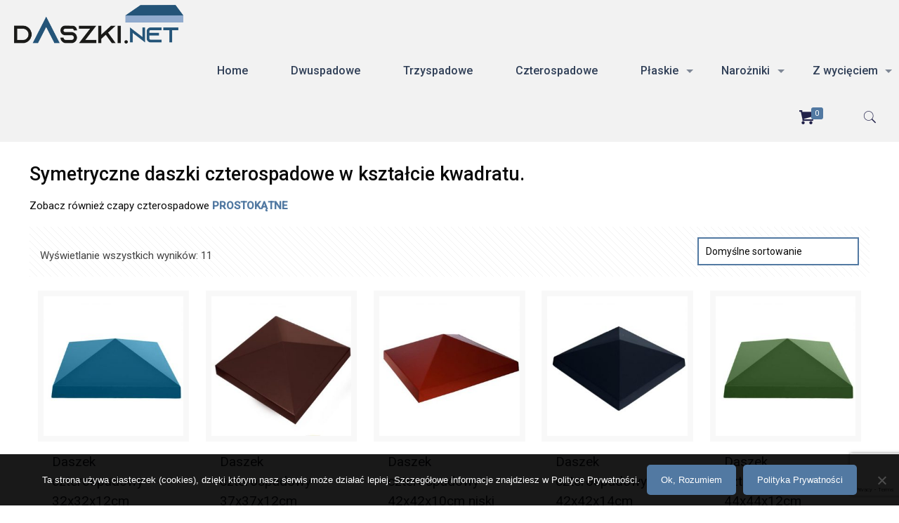

--- FILE ---
content_type: text/html; charset=UTF-8
request_url: https://daszki.net/tag-produktu/czterospadowy-kwadratowy/
body_size: 21946
content:
<!DOCTYPE html>
<html lang="pl-PL" class="no-js">

<head>

<meta charset="UTF-8" />
<meta name='robots' content='index, follow, max-image-preview:large, max-snippet:-1, max-video-preview:-1' />
<meta name="format-detection" content="telephone=no">
<meta name="viewport" content="width=device-width, initial-scale=1" />
<link rel="shortcut icon" href="https://daszki.net/wp-content/uploads/2023/03/logofav.png" type="image/x-icon" />

	<!-- This site is optimized with the Yoast SEO plugin v19.14 - https://yoast.com/wordpress/plugins/seo/ -->
	<title>Czterospadowe kwadratowe. kopertowe nakrycia na słupy ogrodzenia</title>
	<meta name="description" content="Oferujemy betonowe daszki klinkierowe na słupki, murki.ogrodzenia, czterospadowe kwadratowe . kopertowe nakrycia muru I czapy na słupy płotu." />
	<link rel="canonical" href="https://daszki.net/tag-produktu/czterospadowy-kwadratowy/" />
	<meta property="og:locale" content="pl_PL" />
	<meta property="og:type" content="article" />
	<meta property="og:title" content="Czterospadowe kwadratowe. kopertowe nakrycia na słupy ogrodzenia" />
	<meta property="og:description" content="Oferujemy betonowe daszki klinkierowe na słupki, murki.ogrodzenia, czterospadowe kwadratowe . kopertowe nakrycia muru I czapy na słupy płotu." />
	<meta property="og:url" content="https://daszki.net/tag-produktu/czterospadowy-kwadratowy/" />
	<meta property="og:site_name" content="Daszki.net - Nakrycia ogrodzeniowe" />
	<meta name="twitter:card" content="summary_large_image" />
	<script type="application/ld+json" class="yoast-schema-graph">{"@context":"https://schema.org","@graph":[{"@type":"CollectionPage","@id":"https://daszki.net/tag-produktu/czterospadowy-kwadratowy/","url":"https://daszki.net/tag-produktu/czterospadowy-kwadratowy/","name":"Czterospadowe kwadratowe. kopertowe nakrycia na słupy ogrodzenia","isPartOf":{"@id":"https://daszki.net/#website"},"primaryImageOfPage":{"@id":"https://daszki.net/tag-produktu/czterospadowy-kwadratowy/#primaryimage"},"image":{"@id":"https://daszki.net/tag-produktu/czterospadowy-kwadratowy/#primaryimage"},"thumbnailUrl":"https://daszki.net/wp-content/uploads/2020/11/DASZKI_0002_Layer-3-copy.jpg","description":"Oferujemy betonowe daszki klinkierowe na słupki, murki.ogrodzenia, czterospadowe kwadratowe . kopertowe nakrycia muru I czapy na słupy płotu.","breadcrumb":{"@id":"https://daszki.net/tag-produktu/czterospadowy-kwadratowy/#breadcrumb"},"inLanguage":"pl-PL"},{"@type":"ImageObject","inLanguage":"pl-PL","@id":"https://daszki.net/tag-produktu/czterospadowy-kwadratowy/#primaryimage","url":"https://daszki.net/wp-content/uploads/2020/11/DASZKI_0002_Layer-3-copy.jpg","contentUrl":"https://daszki.net/wp-content/uploads/2020/11/DASZKI_0002_Layer-3-copy.jpg","width":500,"height":500},{"@type":"BreadcrumbList","@id":"https://daszki.net/tag-produktu/czterospadowy-kwadratowy/#breadcrumb","itemListElement":[{"@type":"ListItem","position":1,"name":"Strona główna","item":"https://daszki.net/"},{"@type":"ListItem","position":2,"name":"Czterospadowy kwadratowy"}]},{"@type":"WebSite","@id":"https://daszki.net/#website","url":"https://daszki.net/","name":"Daszki.net - Nakrycia ogrodzeniowe","description":"Daszki - galanteria betonowa","publisher":{"@id":"https://daszki.net/#organization"},"potentialAction":[{"@type":"SearchAction","target":{"@type":"EntryPoint","urlTemplate":"https://daszki.net/?s={search_term_string}"},"query-input":"required name=search_term_string"}],"inLanguage":"pl-PL"},{"@type":"Organization","@id":"https://daszki.net/#organization","name":"ZPHU Harmet Harabin Daniel","url":"https://daszki.net/","logo":{"@type":"ImageObject","inLanguage":"pl-PL","@id":"https://daszki.net/#/schema/logo/image/","url":"https://daszki.net/wp-content/uploads/2020/05/logo.png","contentUrl":"https://daszki.net/wp-content/uploads/2020/05/logo.png","width":278,"height":90,"caption":"ZPHU Harmet Harabin Daniel"},"image":{"@id":"https://daszki.net/#/schema/logo/image/"}}]}</script>
	<!-- / Yoast SEO plugin. -->


<link rel='dns-prefetch' href='//fonts.googleapis.com' />
<link rel="alternate" type="application/rss+xml" title="Daszki.net - Nakrycia ogrodzeniowe &raquo; Kanał z wpisami" href="https://daszki.net/feed/" />
<link rel="alternate" type="application/rss+xml" title="Daszki.net - Nakrycia ogrodzeniowe &raquo; Kanał z komentarzami" href="https://daszki.net/comments/feed/" />
<link rel="alternate" type="application/rss+xml" title="Kanał Daszki.net - Nakrycia ogrodzeniowe &raquo; Czterospadowy kwadratowy Tag" href="https://daszki.net/tag-produktu/czterospadowy-kwadratowy/feed/" />
<script type="text/javascript">
window._wpemojiSettings = {"baseUrl":"https:\/\/s.w.org\/images\/core\/emoji\/14.0.0\/72x72\/","ext":".png","svgUrl":"https:\/\/s.w.org\/images\/core\/emoji\/14.0.0\/svg\/","svgExt":".svg","source":{"concatemoji":"https:\/\/daszki.net\/wp-includes\/js\/wp-emoji-release.min.js?ver=6.1.7"}};
/*! This file is auto-generated */
!function(e,a,t){var n,r,o,i=a.createElement("canvas"),p=i.getContext&&i.getContext("2d");function s(e,t){var a=String.fromCharCode,e=(p.clearRect(0,0,i.width,i.height),p.fillText(a.apply(this,e),0,0),i.toDataURL());return p.clearRect(0,0,i.width,i.height),p.fillText(a.apply(this,t),0,0),e===i.toDataURL()}function c(e){var t=a.createElement("script");t.src=e,t.defer=t.type="text/javascript",a.getElementsByTagName("head")[0].appendChild(t)}for(o=Array("flag","emoji"),t.supports={everything:!0,everythingExceptFlag:!0},r=0;r<o.length;r++)t.supports[o[r]]=function(e){if(p&&p.fillText)switch(p.textBaseline="top",p.font="600 32px Arial",e){case"flag":return s([127987,65039,8205,9895,65039],[127987,65039,8203,9895,65039])?!1:!s([55356,56826,55356,56819],[55356,56826,8203,55356,56819])&&!s([55356,57332,56128,56423,56128,56418,56128,56421,56128,56430,56128,56423,56128,56447],[55356,57332,8203,56128,56423,8203,56128,56418,8203,56128,56421,8203,56128,56430,8203,56128,56423,8203,56128,56447]);case"emoji":return!s([129777,127995,8205,129778,127999],[129777,127995,8203,129778,127999])}return!1}(o[r]),t.supports.everything=t.supports.everything&&t.supports[o[r]],"flag"!==o[r]&&(t.supports.everythingExceptFlag=t.supports.everythingExceptFlag&&t.supports[o[r]]);t.supports.everythingExceptFlag=t.supports.everythingExceptFlag&&!t.supports.flag,t.DOMReady=!1,t.readyCallback=function(){t.DOMReady=!0},t.supports.everything||(n=function(){t.readyCallback()},a.addEventListener?(a.addEventListener("DOMContentLoaded",n,!1),e.addEventListener("load",n,!1)):(e.attachEvent("onload",n),a.attachEvent("onreadystatechange",function(){"complete"===a.readyState&&t.readyCallback()})),(e=t.source||{}).concatemoji?c(e.concatemoji):e.wpemoji&&e.twemoji&&(c(e.twemoji),c(e.wpemoji)))}(window,document,window._wpemojiSettings);
</script>
<style type="text/css">
img.wp-smiley,
img.emoji {
	display: inline !important;
	border: none !important;
	box-shadow: none !important;
	height: 1em !important;
	width: 1em !important;
	margin: 0 0.07em !important;
	vertical-align: -0.1em !important;
	background: none !important;
	padding: 0 !important;
}
</style>
	<link rel='stylesheet' id='wp-block-library-css' href='https://daszki.net/wp-includes/css/dist/block-library/style.min.css?ver=6.1.7' type='text/css' media='all' />
<link rel='stylesheet' id='wc-block-vendors-style-css' href='https://daszki.net/wp-content/plugins/woocommerce/packages/woocommerce-blocks/build/vendors-style.css?ver=3.1.0' type='text/css' media='all' />
<link rel='stylesheet' id='wc-block-style-css' href='https://daszki.net/wp-content/plugins/woocommerce/packages/woocommerce-blocks/build/style.css?ver=3.1.0' type='text/css' media='all' />
<link rel='stylesheet' id='classic-theme-styles-css' href='https://daszki.net/wp-includes/css/classic-themes.min.css?ver=1' type='text/css' media='all' />
<style id='global-styles-inline-css' type='text/css'>
body{--wp--preset--color--black: #000000;--wp--preset--color--cyan-bluish-gray: #abb8c3;--wp--preset--color--white: #ffffff;--wp--preset--color--pale-pink: #f78da7;--wp--preset--color--vivid-red: #cf2e2e;--wp--preset--color--luminous-vivid-orange: #ff6900;--wp--preset--color--luminous-vivid-amber: #fcb900;--wp--preset--color--light-green-cyan: #7bdcb5;--wp--preset--color--vivid-green-cyan: #00d084;--wp--preset--color--pale-cyan-blue: #8ed1fc;--wp--preset--color--vivid-cyan-blue: #0693e3;--wp--preset--color--vivid-purple: #9b51e0;--wp--preset--gradient--vivid-cyan-blue-to-vivid-purple: linear-gradient(135deg,rgba(6,147,227,1) 0%,rgb(155,81,224) 100%);--wp--preset--gradient--light-green-cyan-to-vivid-green-cyan: linear-gradient(135deg,rgb(122,220,180) 0%,rgb(0,208,130) 100%);--wp--preset--gradient--luminous-vivid-amber-to-luminous-vivid-orange: linear-gradient(135deg,rgba(252,185,0,1) 0%,rgba(255,105,0,1) 100%);--wp--preset--gradient--luminous-vivid-orange-to-vivid-red: linear-gradient(135deg,rgba(255,105,0,1) 0%,rgb(207,46,46) 100%);--wp--preset--gradient--very-light-gray-to-cyan-bluish-gray: linear-gradient(135deg,rgb(238,238,238) 0%,rgb(169,184,195) 100%);--wp--preset--gradient--cool-to-warm-spectrum: linear-gradient(135deg,rgb(74,234,220) 0%,rgb(151,120,209) 20%,rgb(207,42,186) 40%,rgb(238,44,130) 60%,rgb(251,105,98) 80%,rgb(254,248,76) 100%);--wp--preset--gradient--blush-light-purple: linear-gradient(135deg,rgb(255,206,236) 0%,rgb(152,150,240) 100%);--wp--preset--gradient--blush-bordeaux: linear-gradient(135deg,rgb(254,205,165) 0%,rgb(254,45,45) 50%,rgb(107,0,62) 100%);--wp--preset--gradient--luminous-dusk: linear-gradient(135deg,rgb(255,203,112) 0%,rgb(199,81,192) 50%,rgb(65,88,208) 100%);--wp--preset--gradient--pale-ocean: linear-gradient(135deg,rgb(255,245,203) 0%,rgb(182,227,212) 50%,rgb(51,167,181) 100%);--wp--preset--gradient--electric-grass: linear-gradient(135deg,rgb(202,248,128) 0%,rgb(113,206,126) 100%);--wp--preset--gradient--midnight: linear-gradient(135deg,rgb(2,3,129) 0%,rgb(40,116,252) 100%);--wp--preset--duotone--dark-grayscale: url('#wp-duotone-dark-grayscale');--wp--preset--duotone--grayscale: url('#wp-duotone-grayscale');--wp--preset--duotone--purple-yellow: url('#wp-duotone-purple-yellow');--wp--preset--duotone--blue-red: url('#wp-duotone-blue-red');--wp--preset--duotone--midnight: url('#wp-duotone-midnight');--wp--preset--duotone--magenta-yellow: url('#wp-duotone-magenta-yellow');--wp--preset--duotone--purple-green: url('#wp-duotone-purple-green');--wp--preset--duotone--blue-orange: url('#wp-duotone-blue-orange');--wp--preset--font-size--small: 13px;--wp--preset--font-size--medium: 20px;--wp--preset--font-size--large: 36px;--wp--preset--font-size--x-large: 42px;--wp--preset--spacing--20: 0.44rem;--wp--preset--spacing--30: 0.67rem;--wp--preset--spacing--40: 1rem;--wp--preset--spacing--50: 1.5rem;--wp--preset--spacing--60: 2.25rem;--wp--preset--spacing--70: 3.38rem;--wp--preset--spacing--80: 5.06rem;}:where(.is-layout-flex){gap: 0.5em;}body .is-layout-flow > .alignleft{float: left;margin-inline-start: 0;margin-inline-end: 2em;}body .is-layout-flow > .alignright{float: right;margin-inline-start: 2em;margin-inline-end: 0;}body .is-layout-flow > .aligncenter{margin-left: auto !important;margin-right: auto !important;}body .is-layout-constrained > .alignleft{float: left;margin-inline-start: 0;margin-inline-end: 2em;}body .is-layout-constrained > .alignright{float: right;margin-inline-start: 2em;margin-inline-end: 0;}body .is-layout-constrained > .aligncenter{margin-left: auto !important;margin-right: auto !important;}body .is-layout-constrained > :where(:not(.alignleft):not(.alignright):not(.alignfull)){max-width: var(--wp--style--global--content-size);margin-left: auto !important;margin-right: auto !important;}body .is-layout-constrained > .alignwide{max-width: var(--wp--style--global--wide-size);}body .is-layout-flex{display: flex;}body .is-layout-flex{flex-wrap: wrap;align-items: center;}body .is-layout-flex > *{margin: 0;}:where(.wp-block-columns.is-layout-flex){gap: 2em;}.has-black-color{color: var(--wp--preset--color--black) !important;}.has-cyan-bluish-gray-color{color: var(--wp--preset--color--cyan-bluish-gray) !important;}.has-white-color{color: var(--wp--preset--color--white) !important;}.has-pale-pink-color{color: var(--wp--preset--color--pale-pink) !important;}.has-vivid-red-color{color: var(--wp--preset--color--vivid-red) !important;}.has-luminous-vivid-orange-color{color: var(--wp--preset--color--luminous-vivid-orange) !important;}.has-luminous-vivid-amber-color{color: var(--wp--preset--color--luminous-vivid-amber) !important;}.has-light-green-cyan-color{color: var(--wp--preset--color--light-green-cyan) !important;}.has-vivid-green-cyan-color{color: var(--wp--preset--color--vivid-green-cyan) !important;}.has-pale-cyan-blue-color{color: var(--wp--preset--color--pale-cyan-blue) !important;}.has-vivid-cyan-blue-color{color: var(--wp--preset--color--vivid-cyan-blue) !important;}.has-vivid-purple-color{color: var(--wp--preset--color--vivid-purple) !important;}.has-black-background-color{background-color: var(--wp--preset--color--black) !important;}.has-cyan-bluish-gray-background-color{background-color: var(--wp--preset--color--cyan-bluish-gray) !important;}.has-white-background-color{background-color: var(--wp--preset--color--white) !important;}.has-pale-pink-background-color{background-color: var(--wp--preset--color--pale-pink) !important;}.has-vivid-red-background-color{background-color: var(--wp--preset--color--vivid-red) !important;}.has-luminous-vivid-orange-background-color{background-color: var(--wp--preset--color--luminous-vivid-orange) !important;}.has-luminous-vivid-amber-background-color{background-color: var(--wp--preset--color--luminous-vivid-amber) !important;}.has-light-green-cyan-background-color{background-color: var(--wp--preset--color--light-green-cyan) !important;}.has-vivid-green-cyan-background-color{background-color: var(--wp--preset--color--vivid-green-cyan) !important;}.has-pale-cyan-blue-background-color{background-color: var(--wp--preset--color--pale-cyan-blue) !important;}.has-vivid-cyan-blue-background-color{background-color: var(--wp--preset--color--vivid-cyan-blue) !important;}.has-vivid-purple-background-color{background-color: var(--wp--preset--color--vivid-purple) !important;}.has-black-border-color{border-color: var(--wp--preset--color--black) !important;}.has-cyan-bluish-gray-border-color{border-color: var(--wp--preset--color--cyan-bluish-gray) !important;}.has-white-border-color{border-color: var(--wp--preset--color--white) !important;}.has-pale-pink-border-color{border-color: var(--wp--preset--color--pale-pink) !important;}.has-vivid-red-border-color{border-color: var(--wp--preset--color--vivid-red) !important;}.has-luminous-vivid-orange-border-color{border-color: var(--wp--preset--color--luminous-vivid-orange) !important;}.has-luminous-vivid-amber-border-color{border-color: var(--wp--preset--color--luminous-vivid-amber) !important;}.has-light-green-cyan-border-color{border-color: var(--wp--preset--color--light-green-cyan) !important;}.has-vivid-green-cyan-border-color{border-color: var(--wp--preset--color--vivid-green-cyan) !important;}.has-pale-cyan-blue-border-color{border-color: var(--wp--preset--color--pale-cyan-blue) !important;}.has-vivid-cyan-blue-border-color{border-color: var(--wp--preset--color--vivid-cyan-blue) !important;}.has-vivid-purple-border-color{border-color: var(--wp--preset--color--vivid-purple) !important;}.has-vivid-cyan-blue-to-vivid-purple-gradient-background{background: var(--wp--preset--gradient--vivid-cyan-blue-to-vivid-purple) !important;}.has-light-green-cyan-to-vivid-green-cyan-gradient-background{background: var(--wp--preset--gradient--light-green-cyan-to-vivid-green-cyan) !important;}.has-luminous-vivid-amber-to-luminous-vivid-orange-gradient-background{background: var(--wp--preset--gradient--luminous-vivid-amber-to-luminous-vivid-orange) !important;}.has-luminous-vivid-orange-to-vivid-red-gradient-background{background: var(--wp--preset--gradient--luminous-vivid-orange-to-vivid-red) !important;}.has-very-light-gray-to-cyan-bluish-gray-gradient-background{background: var(--wp--preset--gradient--very-light-gray-to-cyan-bluish-gray) !important;}.has-cool-to-warm-spectrum-gradient-background{background: var(--wp--preset--gradient--cool-to-warm-spectrum) !important;}.has-blush-light-purple-gradient-background{background: var(--wp--preset--gradient--blush-light-purple) !important;}.has-blush-bordeaux-gradient-background{background: var(--wp--preset--gradient--blush-bordeaux) !important;}.has-luminous-dusk-gradient-background{background: var(--wp--preset--gradient--luminous-dusk) !important;}.has-pale-ocean-gradient-background{background: var(--wp--preset--gradient--pale-ocean) !important;}.has-electric-grass-gradient-background{background: var(--wp--preset--gradient--electric-grass) !important;}.has-midnight-gradient-background{background: var(--wp--preset--gradient--midnight) !important;}.has-small-font-size{font-size: var(--wp--preset--font-size--small) !important;}.has-medium-font-size{font-size: var(--wp--preset--font-size--medium) !important;}.has-large-font-size{font-size: var(--wp--preset--font-size--large) !important;}.has-x-large-font-size{font-size: var(--wp--preset--font-size--x-large) !important;}
.wp-block-navigation a:where(:not(.wp-element-button)){color: inherit;}
:where(.wp-block-columns.is-layout-flex){gap: 2em;}
.wp-block-pullquote{font-size: 1.5em;line-height: 1.6;}
</style>
<link rel='stylesheet' id='contact-form-7-css' href='https://daszki.net/wp-content/plugins/contact-form-7/includes/css/styles.css?ver=5.7.2' type='text/css' media='all' />
<link rel='stylesheet' id='cookie-notice-front-css' href='https://daszki.net/wp-content/plugins/cookie-notice/css/front.min.css?ver=2.4.16' type='text/css' media='all' />
<link rel='stylesheet' id='woocommerce-layout-css' href='https://daszki.net/wp-content/plugins/woocommerce/assets/css/woocommerce-layout.css?ver=4.4.4' type='text/css' media='all' />
<link rel='stylesheet' id='woocommerce-smallscreen-css' href='https://daszki.net/wp-content/plugins/woocommerce/assets/css/woocommerce-smallscreen.css?ver=4.4.4' type='text/css' media='only screen and (max-width: 768px)' />
<link rel='stylesheet' id='woocommerce-general-css' href='https://daszki.net/wp-content/plugins/woocommerce/assets/css/woocommerce.css?ver=4.4.4' type='text/css' media='all' />
<style id='woocommerce-inline-inline-css' type='text/css'>
.woocommerce form .form-row .required { visibility: visible; }
</style>
<link rel='stylesheet' id='style-css' href='https://daszki.net/wp-content/themes/bethemeorg/style.css?ver=21.5.4' type='text/css' media='all' />
<link rel='stylesheet' id='mfn-base-css' href='https://daszki.net/wp-content/themes/bethemeorg/css/base.css?ver=21.5.4' type='text/css' media='all' />
<link rel='stylesheet' id='mfn-layout-css' href='https://daszki.net/wp-content/themes/bethemeorg/css/layout.css?ver=21.5.4' type='text/css' media='all' />
<link rel='stylesheet' id='mfn-shortcodes-css' href='https://daszki.net/wp-content/themes/bethemeorg/css/shortcodes.css?ver=21.5.4' type='text/css' media='all' />
<link rel='stylesheet' id='mfn-animations-css' href='https://daszki.net/wp-content/themes/bethemeorg/assets/animations/animations.min.css?ver=21.5.4' type='text/css' media='all' />
<link rel='stylesheet' id='mfn-jquery-ui-css' href='https://daszki.net/wp-content/themes/bethemeorg/assets/ui/jquery.ui.all.css?ver=21.5.4' type='text/css' media='all' />
<link rel='stylesheet' id='mfn-jplayer-css' href='https://daszki.net/wp-content/themes/bethemeorg/assets/jplayer/css/jplayer.blue.monday.css?ver=21.5.4' type='text/css' media='all' />
<link rel='stylesheet' id='mfn-responsive-css' href='https://daszki.net/wp-content/themes/bethemeorg/css/responsive.css?ver=21.5.4' type='text/css' media='all' />
<link rel='stylesheet' id='mfn-fonts-css' href='https://fonts.googleapis.com/css?family=Roboto%3A1%2C400%2C500&#038;ver=6.1.7' type='text/css' media='all' />
<link rel='stylesheet' id='mfn-woo-css' href='https://daszki.net/wp-content/themes/bethemeorg/css/woocommerce.css?ver=21.5.4' type='text/css' media='all' />
<style id='mfn-dynamic-inline-css' type='text/css'>
@media only screen and (min-width: 1240px){body:not(.header-simple) #Top_bar #menu{display:block!important}.tr-menu #Top_bar #menu{background:none!important}#Top_bar .menu > li > ul.mfn-megamenu{width:984px}#Top_bar .menu > li > ul.mfn-megamenu > li{float:left}#Top_bar .menu > li > ul.mfn-megamenu > li.mfn-megamenu-cols-1{width:100%}#Top_bar .menu > li > ul.mfn-megamenu > li.mfn-megamenu-cols-2{width:50%}#Top_bar .menu > li > ul.mfn-megamenu > li.mfn-megamenu-cols-3{width:33.33%}#Top_bar .menu > li > ul.mfn-megamenu > li.mfn-megamenu-cols-4{width:25%}#Top_bar .menu > li > ul.mfn-megamenu > li.mfn-megamenu-cols-5{width:20%}#Top_bar .menu > li > ul.mfn-megamenu > li.mfn-megamenu-cols-6{width:16.66%}#Top_bar .menu > li > ul.mfn-megamenu > li > ul{display:block!important;position:inherit;left:auto;top:auto;border-width:0 1px 0 0}#Top_bar .menu > li > ul.mfn-megamenu > li:last-child > ul{border:0}#Top_bar .menu > li > ul.mfn-megamenu > li > ul li{width:auto}#Top_bar .menu > li > ul.mfn-megamenu a.mfn-megamenu-title{text-transform:uppercase;font-weight:400;background:none}#Top_bar .menu > li > ul.mfn-megamenu a .menu-arrow{display:none}.menuo-right #Top_bar .menu > li > ul.mfn-megamenu{left:auto;right:0}.menuo-right #Top_bar .menu > li > ul.mfn-megamenu-bg{box-sizing:border-box}#Top_bar .menu > li > ul.mfn-megamenu-bg{padding:20px 166px 20px 20px;background-repeat:no-repeat;background-position:right bottom}.rtl #Top_bar .menu > li > ul.mfn-megamenu-bg{padding-left:166px;padding-right:20px;background-position:left bottom}#Top_bar .menu > li > ul.mfn-megamenu-bg > li{background:none}#Top_bar .menu > li > ul.mfn-megamenu-bg > li a{border:none}#Top_bar .menu > li > ul.mfn-megamenu-bg > li > ul{background:none!important;-webkit-box-shadow:0 0 0 0;-moz-box-shadow:0 0 0 0;box-shadow:0 0 0 0}.mm-vertical #Top_bar .container{position:relative;}.mm-vertical #Top_bar .top_bar_left{position:static;}.mm-vertical #Top_bar .menu > li ul{box-shadow:0 0 0 0 transparent!important;background-image:none;}.mm-vertical #Top_bar .menu > li > ul.mfn-megamenu{width:98%!important;margin:0 1%;padding:20px 0;}.mm-vertical.header-plain #Top_bar .menu > li > ul.mfn-megamenu{width:100%!important;margin:0;}.mm-vertical #Top_bar .menu > li > ul.mfn-megamenu > li{display:table-cell;float:none!important;width:10%;padding:0 15px;border-right:1px solid rgba(0, 0, 0, 0.05);}.mm-vertical #Top_bar .menu > li > ul.mfn-megamenu > li:last-child{border-right-width:0}.mm-vertical #Top_bar .menu > li > ul.mfn-megamenu > li.hide-border{border-right-width:0}.mm-vertical #Top_bar .menu > li > ul.mfn-megamenu > li a{border-bottom-width:0;padding:9px 15px;line-height:120%;}.mm-vertical #Top_bar .menu > li > ul.mfn-megamenu a.mfn-megamenu-title{font-weight:700;}.rtl .mm-vertical #Top_bar .menu > li > ul.mfn-megamenu > li:first-child{border-right-width:0}.rtl .mm-vertical #Top_bar .menu > li > ul.mfn-megamenu > li:last-child{border-right-width:1px}.header-plain:not(.menuo-right) #Header .top_bar_left{width:auto!important}.header-stack.header-center #Top_bar #menu{display:inline-block!important}.header-simple #Top_bar #menu{display:none;height:auto;width:300px;bottom:auto;top:100%;right:1px;position:absolute;margin:0}.header-simple #Header a.responsive-menu-toggle{display:block;right:10px}.header-simple #Top_bar #menu > ul{width:100%;float:left}.header-simple #Top_bar #menu ul li{width:100%;padding-bottom:0;border-right:0;position:relative}.header-simple #Top_bar #menu ul li a{padding:0 20px;margin:0;display:block;height:auto;line-height:normal;border:none}.header-simple #Top_bar #menu ul li a:after{display:none}.header-simple #Top_bar #menu ul li a span{border:none;line-height:44px;display:inline;padding:0}.header-simple #Top_bar #menu ul li.submenu .menu-toggle{display:block;position:absolute;right:0;top:0;width:44px;height:44px;line-height:44px;font-size:30px;font-weight:300;text-align:center;cursor:pointer;color:#444;opacity:0.33;}.header-simple #Top_bar #menu ul li.submenu .menu-toggle:after{content:"+"}.header-simple #Top_bar #menu ul li.hover > .menu-toggle:after{content:"-"}.header-simple #Top_bar #menu ul li.hover a{border-bottom:0}.header-simple #Top_bar #menu ul.mfn-megamenu li .menu-toggle{display:none}.header-simple #Top_bar #menu ul li ul{position:relative!important;left:0!important;top:0;padding:0;margin:0!important;width:auto!important;background-image:none}.header-simple #Top_bar #menu ul li ul li{width:100%!important;display:block;padding:0;}.header-simple #Top_bar #menu ul li ul li a{padding:0 20px 0 30px}.header-simple #Top_bar #menu ul li ul li a .menu-arrow{display:none}.header-simple #Top_bar #menu ul li ul li a span{padding:0}.header-simple #Top_bar #menu ul li ul li a span:after{display:none!important}.header-simple #Top_bar .menu > li > ul.mfn-megamenu a.mfn-megamenu-title{text-transform:uppercase;font-weight:400}.header-simple #Top_bar .menu > li > ul.mfn-megamenu > li > ul{display:block!important;position:inherit;left:auto;top:auto}.header-simple #Top_bar #menu ul li ul li ul{border-left:0!important;padding:0;top:0}.header-simple #Top_bar #menu ul li ul li ul li a{padding:0 20px 0 40px}.rtl.header-simple #Top_bar #menu{left:1px;right:auto}.rtl.header-simple #Top_bar a.responsive-menu-toggle{left:10px;right:auto}.rtl.header-simple #Top_bar #menu ul li.submenu .menu-toggle{left:0;right:auto}.rtl.header-simple #Top_bar #menu ul li ul{left:auto!important;right:0!important}.rtl.header-simple #Top_bar #menu ul li ul li a{padding:0 30px 0 20px}.rtl.header-simple #Top_bar #menu ul li ul li ul li a{padding:0 40px 0 20px}.menu-highlight #Top_bar .menu > li{margin:0 2px}.menu-highlight:not(.header-creative) #Top_bar .menu > li > a{margin:20px 0;padding:0;-webkit-border-radius:5px;border-radius:5px}.menu-highlight #Top_bar .menu > li > a:after{display:none}.menu-highlight #Top_bar .menu > li > a span:not(.description){line-height:50px}.menu-highlight #Top_bar .menu > li > a span.description{display:none}.menu-highlight.header-stack #Top_bar .menu > li > a{margin:10px 0!important}.menu-highlight.header-stack #Top_bar .menu > li > a span:not(.description){line-height:40px}.menu-highlight.header-transparent #Top_bar .menu > li > a{margin:5px 0}.menu-highlight.header-simple #Top_bar #menu ul li,.menu-highlight.header-creative #Top_bar #menu ul li{margin:0}.menu-highlight.header-simple #Top_bar #menu ul li > a,.menu-highlight.header-creative #Top_bar #menu ul li > a{-webkit-border-radius:0;border-radius:0}.menu-highlight:not(.header-fixed):not(.header-simple) #Top_bar.is-sticky .menu > li > a{margin:10px 0!important;padding:5px 0!important}.menu-highlight:not(.header-fixed):not(.header-simple) #Top_bar.is-sticky .menu > li > a span{line-height:30px!important}.header-modern.menu-highlight.menuo-right .menu_wrapper{margin-right:20px}.menu-line-below #Top_bar .menu > li > a:after{top:auto;bottom:-4px}.menu-line-below #Top_bar.is-sticky .menu > li > a:after{top:auto;bottom:-4px}.menu-line-below-80 #Top_bar:not(.is-sticky) .menu > li > a:after{height:4px;left:10%;top:50%;margin-top:20px;width:80%}.menu-line-below-80-1 #Top_bar:not(.is-sticky) .menu > li > a:after{height:1px;left:10%;top:50%;margin-top:20px;width:80%}.menu-link-color #Top_bar .menu > li > a:after{display:none!important}.menu-arrow-top #Top_bar .menu > li > a:after{background:none repeat scroll 0 0 rgba(0,0,0,0)!important;border-color:#ccc transparent transparent;border-style:solid;border-width:7px 7px 0;display:block;height:0;left:50%;margin-left:-7px;top:0!important;width:0}.menu-arrow-top #Top_bar.is-sticky .menu > li > a:after{top:0!important}.menu-arrow-bottom #Top_bar .menu > li > a:after{background:none!important;border-color:transparent transparent #ccc;border-style:solid;border-width:0 7px 7px;display:block;height:0;left:50%;margin-left:-7px;top:auto;bottom:0;width:0}.menu-arrow-bottom #Top_bar.is-sticky .menu > li > a:after{top:auto;bottom:0}.menuo-no-borders #Top_bar .menu > li > a span{border-width:0!important}.menuo-no-borders #Header_creative #Top_bar .menu > li > a span{border-bottom-width:0}.menuo-no-borders.header-plain #Top_bar a#header_cart,.menuo-no-borders.header-plain #Top_bar a#search_button,.menuo-no-borders.header-plain #Top_bar .wpml-languages,.menuo-no-borders.header-plain #Top_bar a.action_button{border-width:0}.menuo-right #Top_bar .menu_wrapper{float:right}.menuo-right.header-stack:not(.header-center) #Top_bar .menu_wrapper{margin-right:150px}body.header-creative{padding-left:50px}body.header-creative.header-open{padding-left:250px}body.error404,body.under-construction,body.template-blank{padding-left:0!important}.header-creative.footer-fixed #Footer,.header-creative.footer-sliding #Footer,.header-creative.footer-stick #Footer.is-sticky{box-sizing:border-box;padding-left:50px;}.header-open.footer-fixed #Footer,.header-open.footer-sliding #Footer,.header-creative.footer-stick #Footer.is-sticky{padding-left:250px;}.header-rtl.header-creative.footer-fixed #Footer,.header-rtl.header-creative.footer-sliding #Footer,.header-rtl.header-creative.footer-stick #Footer.is-sticky{padding-left:0;padding-right:50px;}.header-rtl.header-open.footer-fixed #Footer,.header-rtl.header-open.footer-sliding #Footer,.header-rtl.header-creative.footer-stick #Footer.is-sticky{padding-right:250px;}#Header_creative{background-color:#fff;position:fixed;width:250px;height:100%;left:-200px;top:0;z-index:9002;-webkit-box-shadow:2px 0 4px 2px rgba(0,0,0,.15);box-shadow:2px 0 4px 2px rgba(0,0,0,.15)}#Header_creative .container{width:100%}#Header_creative .creative-wrapper{opacity:0;margin-right:50px}#Header_creative a.creative-menu-toggle{display:block;width:34px;height:34px;line-height:34px;font-size:22px;text-align:center;position:absolute;top:10px;right:8px;border-radius:3px}.admin-bar #Header_creative a.creative-menu-toggle{top:42px}#Header_creative #Top_bar{position:static;width:100%}#Header_creative #Top_bar .top_bar_left{width:100%!important;float:none}#Header_creative #Top_bar .top_bar_right{width:100%!important;float:none;height:auto;margin-bottom:35px;text-align:center;padding:0 20px;top:0;-webkit-box-sizing:border-box;-moz-box-sizing:border-box;box-sizing:border-box}#Header_creative #Top_bar .top_bar_right:before{display:none}#Header_creative #Top_bar .top_bar_right_wrapper{top:0}#Header_creative #Top_bar .logo{float:none;text-align:center;margin:15px 0}#Header_creative #Top_bar #menu{background-color:transparent}#Header_creative #Top_bar .menu_wrapper{float:none;margin:0 0 30px}#Header_creative #Top_bar .menu > li{width:100%;float:none;position:relative}#Header_creative #Top_bar .menu > li > a{padding:0;text-align:center}#Header_creative #Top_bar .menu > li > a:after{display:none}#Header_creative #Top_bar .menu > li > a span{border-right:0;border-bottom-width:1px;line-height:38px}#Header_creative #Top_bar .menu li ul{left:100%;right:auto;top:0;box-shadow:2px 2px 2px 0 rgba(0,0,0,0.03);-webkit-box-shadow:2px 2px 2px 0 rgba(0,0,0,0.03)}#Header_creative #Top_bar .menu > li > ul.mfn-megamenu{margin:0;width:700px!important;}#Header_creative #Top_bar .menu > li > ul.mfn-megamenu > li > ul{left:0}#Header_creative #Top_bar .menu li ul li a{padding-top:9px;padding-bottom:8px}#Header_creative #Top_bar .menu li ul li ul{top:0}#Header_creative #Top_bar .menu > li > a span.description{display:block;font-size:13px;line-height:28px!important;clear:both}#Header_creative #Top_bar .search_wrapper{left:100%;top:auto;bottom:0}#Header_creative #Top_bar a#header_cart{display:inline-block;float:none;top:3px}#Header_creative #Top_bar a#search_button{display:inline-block;float:none;top:3px}#Header_creative #Top_bar .wpml-languages{display:inline-block;float:none;top:0}#Header_creative #Top_bar .wpml-languages.enabled:hover a.active{padding-bottom:11px}#Header_creative #Top_bar .action_button{display:inline-block;float:none;top:16px;margin:0}#Header_creative #Top_bar .banner_wrapper{display:block;text-align:center}#Header_creative #Top_bar .banner_wrapper img{max-width:100%;height:auto;display:inline-block}#Header_creative #Action_bar{display:none;position:absolute;bottom:0;top:auto;clear:both;padding:0 20px;box-sizing:border-box}#Header_creative #Action_bar .contact_details{text-align:center;margin-bottom:20px}#Header_creative #Action_bar .contact_details li{padding:0}#Header_creative #Action_bar .social{float:none;text-align:center;padding:5px 0 15px}#Header_creative #Action_bar .social li{margin-bottom:2px}#Header_creative #Action_bar .social-menu{float:none;text-align:center}#Header_creative #Action_bar .social-menu li{border-color:rgba(0,0,0,.1)}#Header_creative .social li a{color:rgba(0,0,0,.5)}#Header_creative .social li a:hover{color:#000}#Header_creative .creative-social{position:absolute;bottom:10px;right:0;width:50px}#Header_creative .creative-social li{display:block;float:none;width:100%;text-align:center;margin-bottom:5px}.header-creative .fixed-nav.fixed-nav-prev{margin-left:50px}.header-creative.header-open .fixed-nav.fixed-nav-prev{margin-left:250px}.menuo-last #Header_creative #Top_bar .menu li.last ul{top:auto;bottom:0}.header-open #Header_creative{left:0}.header-open #Header_creative .creative-wrapper{opacity:1;margin:0!important;}.header-open #Header_creative .creative-menu-toggle,.header-open #Header_creative .creative-social{display:none}.header-open #Header_creative #Action_bar{display:block}body.header-rtl.header-creative{padding-left:0;padding-right:50px}.header-rtl #Header_creative{left:auto;right:-200px}.header-rtl #Header_creative .creative-wrapper{margin-left:50px;margin-right:0}.header-rtl #Header_creative a.creative-menu-toggle{left:8px;right:auto}.header-rtl #Header_creative .creative-social{left:0;right:auto}.header-rtl #Footer #back_to_top.sticky{right:125px}.header-rtl #popup_contact{right:70px}.header-rtl #Header_creative #Top_bar .menu li ul{left:auto;right:100%}.header-rtl #Header_creative #Top_bar .search_wrapper{left:auto;right:100%;}.header-rtl .fixed-nav.fixed-nav-prev{margin-left:0!important}.header-rtl .fixed-nav.fixed-nav-next{margin-right:50px}body.header-rtl.header-creative.header-open{padding-left:0;padding-right:250px!important}.header-rtl.header-open #Header_creative{left:auto;right:0}.header-rtl.header-open #Footer #back_to_top.sticky{right:325px}.header-rtl.header-open #popup_contact{right:270px}.header-rtl.header-open .fixed-nav.fixed-nav-next{margin-right:250px}#Header_creative.active{left:-1px;}.header-rtl #Header_creative.active{left:auto;right:-1px;}#Header_creative.active .creative-wrapper{opacity:1;margin:0}.header-creative .vc_row[data-vc-full-width]{padding-left:50px}.header-creative.header-open .vc_row[data-vc-full-width]{padding-left:250px}.header-open .vc_parallax .vc_parallax-inner { left:auto; width: calc(100% - 250px); }.header-open.header-rtl .vc_parallax .vc_parallax-inner { left:0; right:auto; }#Header_creative.scroll{height:100%;overflow-y:auto}#Header_creative.scroll:not(.dropdown) .menu li ul{display:none!important}#Header_creative.scroll #Action_bar{position:static}#Header_creative.dropdown{outline:none}#Header_creative.dropdown #Top_bar .menu_wrapper{float:left}#Header_creative.dropdown #Top_bar #menu ul li{position:relative;float:left}#Header_creative.dropdown #Top_bar #menu ul li a:after{display:none}#Header_creative.dropdown #Top_bar #menu ul li a span{line-height:38px;padding:0}#Header_creative.dropdown #Top_bar #menu ul li.submenu .menu-toggle{display:block;position:absolute;right:0;top:0;width:38px;height:38px;line-height:38px;font-size:26px;font-weight:300;text-align:center;cursor:pointer;color:#444;opacity:0.33;}#Header_creative.dropdown #Top_bar #menu ul li.submenu .menu-toggle:after{content:"+"}#Header_creative.dropdown #Top_bar #menu ul li.hover > .menu-toggle:after{content:"-"}#Header_creative.dropdown #Top_bar #menu ul li.hover a{border-bottom:0}#Header_creative.dropdown #Top_bar #menu ul.mfn-megamenu li .menu-toggle{display:none}#Header_creative.dropdown #Top_bar #menu ul li ul{position:relative!important;left:0!important;top:0;padding:0;margin-left:0!important;width:auto!important;background-image:none}#Header_creative.dropdown #Top_bar #menu ul li ul li{width:100%!important}#Header_creative.dropdown #Top_bar #menu ul li ul li a{padding:0 10px;text-align:center}#Header_creative.dropdown #Top_bar #menu ul li ul li a .menu-arrow{display:none}#Header_creative.dropdown #Top_bar #menu ul li ul li a span{padding:0}#Header_creative.dropdown #Top_bar #menu ul li ul li a span:after{display:none!important}#Header_creative.dropdown #Top_bar .menu > li > ul.mfn-megamenu a.mfn-megamenu-title{text-transform:uppercase;font-weight:400}#Header_creative.dropdown #Top_bar .menu > li > ul.mfn-megamenu > li > ul{display:block!important;position:inherit;left:auto;top:auto}#Header_creative.dropdown #Top_bar #menu ul li ul li ul{border-left:0!important;padding:0;top:0}#Header_creative{transition: left .5s ease-in-out, right .5s ease-in-out;}#Header_creative .creative-wrapper{transition: opacity .5s ease-in-out, margin 0s ease-in-out .5s;}#Header_creative.active .creative-wrapper{transition: opacity .5s ease-in-out, margin 0s ease-in-out;}}@media only screen and (min-width: 1240px){#Top_bar.is-sticky{position:fixed!important;width:100%;left:0;top:-60px;height:60px;z-index:701;background:#fff;opacity:.97;-webkit-box-shadow:0 2px 5px 0 rgba(0,0,0,0.1);-moz-box-shadow:0 2px 5px 0 rgba(0,0,0,0.1);box-shadow:0 2px 5px 0 rgba(0,0,0,0.1)}.layout-boxed.header-boxed #Top_bar.is-sticky{max-width:1240px;left:50%;-webkit-transform:translateX(-50%);transform:translateX(-50%)}#Top_bar.is-sticky .top_bar_left,#Top_bar.is-sticky .top_bar_right,#Top_bar.is-sticky .top_bar_right:before{background:none}#Top_bar.is-sticky .top_bar_right{top:-4px;height:auto;}#Top_bar.is-sticky .top_bar_right_wrapper{top:15px}.header-plain #Top_bar.is-sticky .top_bar_right_wrapper{top:0}#Top_bar.is-sticky .logo{width:auto;margin:0 30px 0 20px;padding:0}#Top_bar.is-sticky #logo,#Top_bar.is-sticky .custom-logo-link{padding:5px 0!important;height:50px!important;line-height:50px!important}.logo-no-sticky-padding #Top_bar.is-sticky #logo{height:60px!important;line-height:60px!important}#Top_bar.is-sticky #logo img.logo-main{display:none}#Top_bar.is-sticky #logo img.logo-sticky{display:inline;max-height:35px;}#Top_bar.is-sticky .menu_wrapper{clear:none}#Top_bar.is-sticky .menu_wrapper .menu > li > a{padding:15px 0}#Top_bar.is-sticky .menu > li > a,#Top_bar.is-sticky .menu > li > a span{line-height:30px}#Top_bar.is-sticky .menu > li > a:after{top:auto;bottom:-4px}#Top_bar.is-sticky .menu > li > a span.description{display:none}#Top_bar.is-sticky .secondary_menu_wrapper,#Top_bar.is-sticky .banner_wrapper{display:none}.header-overlay #Top_bar.is-sticky{display:none}.sticky-dark #Top_bar.is-sticky,.sticky-dark #Top_bar.is-sticky #menu{background:rgba(0,0,0,.8)}.sticky-dark #Top_bar.is-sticky .menu > li > a{color:#fff}.sticky-dark #Top_bar.is-sticky .top_bar_right a:not(.action_button){color:rgba(255,255,255,.8)}.sticky-dark #Top_bar.is-sticky .wpml-languages a.active,.sticky-dark #Top_bar.is-sticky .wpml-languages ul.wpml-lang-dropdown{background:rgba(0,0,0,0.1);border-color:rgba(0,0,0,0.1)}.sticky-white #Top_bar.is-sticky,.sticky-white #Top_bar.is-sticky #menu{background:#fff;}.sticky-white #Top_bar.is-sticky .menu > li > a{color:#222}.sticky-white #Top_bar.is-sticky .top_bar_right a:not(.action_button){color:rgba(0,0,0,.8)}.sticky-white #Top_bar.is-sticky .wpml-languages a.active,.sticky-white #Top_bar.is-sticky .wpml-languages ul.wpml-lang-dropdown{background:rgba(255,255,255,0.1);border-color:rgba(0,0,0,0.1)}}@media only screen and (min-width: 768px) and (max-width: 1240px){.header_placeholder{height:0!important}}@media only screen and (max-width: 1239px){#Top_bar #menu{display:none;height:auto;width:300px;bottom:auto;top:100%;right:1px;position:absolute;margin:0}#Top_bar a.responsive-menu-toggle{display:block}#Top_bar #menu > ul{width:100%;float:left}#Top_bar #menu ul li{width:100%;padding-bottom:0;border-right:0;position:relative}#Top_bar #menu ul li a{padding:0 25px;margin:0;display:block;height:auto;line-height:normal;border:none}#Top_bar #menu ul li a:after{display:none}#Top_bar #menu ul li a span{border:none;line-height:44px;display:inline;padding:0}#Top_bar #menu ul li a span.description{margin:0 0 0 5px}#Top_bar #menu ul li.submenu .menu-toggle{display:block;position:absolute;right:15px;top:0;width:44px;height:44px;line-height:44px;font-size:30px;font-weight:300;text-align:center;cursor:pointer;color:#444;opacity:0.33;}#Top_bar #menu ul li.submenu .menu-toggle:after{content:"+"}#Top_bar #menu ul li.hover > .menu-toggle:after{content:"-"}#Top_bar #menu ul li.hover a{border-bottom:0}#Top_bar #menu ul li a span:after{display:none!important}#Top_bar #menu ul.mfn-megamenu li .menu-toggle{display:none}#Top_bar #menu ul li ul{position:relative!important;left:0!important;top:0;padding:0;margin-left:0!important;width:auto!important;background-image:none!important;box-shadow:0 0 0 0 transparent!important;-webkit-box-shadow:0 0 0 0 transparent!important}#Top_bar #menu ul li ul li{width:100%!important}#Top_bar #menu ul li ul li a{padding:0 20px 0 35px}#Top_bar #menu ul li ul li a .menu-arrow{display:none}#Top_bar #menu ul li ul li a span{padding:0}#Top_bar #menu ul li ul li a span:after{display:none!important}#Top_bar .menu > li > ul.mfn-megamenu a.mfn-megamenu-title{text-transform:uppercase;font-weight:400}#Top_bar .menu > li > ul.mfn-megamenu > li > ul{display:block!important;position:inherit;left:auto;top:auto}#Top_bar #menu ul li ul li ul{border-left:0!important;padding:0;top:0}#Top_bar #menu ul li ul li ul li a{padding:0 20px 0 45px}.rtl #Top_bar #menu{left:1px;right:auto}.rtl #Top_bar a.responsive-menu-toggle{left:20px;right:auto}.rtl #Top_bar #menu ul li.submenu .menu-toggle{left:15px;right:auto;border-left:none;border-right:1px solid #eee}.rtl #Top_bar #menu ul li ul{left:auto!important;right:0!important}.rtl #Top_bar #menu ul li ul li a{padding:0 30px 0 20px}.rtl #Top_bar #menu ul li ul li ul li a{padding:0 40px 0 20px}.header-stack .menu_wrapper a.responsive-menu-toggle{position:static!important;margin:11px 0!important}.header-stack .menu_wrapper #menu{left:0;right:auto}.rtl.header-stack #Top_bar #menu{left:auto;right:0}.admin-bar #Header_creative{top:32px}.header-creative.layout-boxed{padding-top:85px}.header-creative.layout-full-width #Wrapper{padding-top:60px}#Header_creative{position:fixed;width:100%;left:0!important;top:0;z-index:1001}#Header_creative .creative-wrapper{display:block!important;opacity:1!important}#Header_creative .creative-menu-toggle,#Header_creative .creative-social{display:none!important;opacity:1!important}#Header_creative #Top_bar{position:static;width:100%}#Header_creative #Top_bar #logo,#Header_creative #Top_bar .custom-logo-link{height:50px;line-height:50px;padding:5px 0}#Header_creative #Top_bar #logo img.logo-sticky{max-height:40px!important}#Header_creative #logo img.logo-main{display:none}#Header_creative #logo img.logo-sticky{display:inline-block}.logo-no-sticky-padding #Header_creative #Top_bar #logo{height:60px;line-height:60px;padding:0}.logo-no-sticky-padding #Header_creative #Top_bar #logo img.logo-sticky{max-height:60px!important}#Header_creative #Action_bar{display:none}#Header_creative #Top_bar .top_bar_right{height:60px;top:0}#Header_creative #Top_bar .top_bar_right:before{display:none}#Header_creative #Top_bar .top_bar_right_wrapper{top:0;padding-top:9px}#Header_creative.scroll{overflow:visible!important}}#Header_wrapper, #Intro {background-color: #ffffff;}#Subheader {background-color: rgba(42,58,80,1);}.header-classic #Action_bar, .header-fixed #Action_bar, .header-plain #Action_bar, .header-split #Action_bar, .header-stack #Action_bar {background-color: #292b33;}#Sliding-top {background-color: #545454;}#Sliding-top a.sliding-top-control {border-right-color: #545454;}#Sliding-top.st-center a.sliding-top-control,#Sliding-top.st-left a.sliding-top-control {border-top-color: #545454;}#Footer {background-color: #28394c;}body, ul.timeline_items, .icon_box a .desc, .icon_box a:hover .desc, .feature_list ul li a, .list_item a, .list_item a:hover,.widget_recent_entries ul li a, .flat_box a, .flat_box a:hover, .story_box .desc, .content_slider.carouselul li a .title,.content_slider.flat.description ul li .desc, .content_slider.flat.description ul li a .desc, .post-nav.minimal a i {color: #0a0a0a;}.post-nav.minimal a svg {fill: #0a0a0a;}.themecolor, .opening_hours .opening_hours_wrapper li span, .fancy_heading_icon .icon_top,.fancy_heading_arrows .icon-right-dir, .fancy_heading_arrows .icon-left-dir, .fancy_heading_line .title,.button-love a.mfn-love, .format-link .post-title .icon-link, .pager-single > span, .pager-single a:hover,.widget_meta ul, .widget_pages ul, .widget_rss ul, .widget_mfn_recent_comments ul li:after, .widget_archive ul,.widget_recent_comments ul li:after, .widget_nav_menu ul, .woocommerce ul.products li.product .price, .shop_slider .shop_slider_ul li .item_wrapper .price,.woocommerce-page ul.products li.product .price, .widget_price_filter .price_label .from, .widget_price_filter .price_label .to,.woocommerce ul.product_list_widget li .quantity .amount, .woocommerce .product div.entry-summary .price, .woocommerce .star-rating span,#Error_404 .error_pic i, .style-simple #Filters .filters_wrapper ul li a:hover, .style-simple #Filters .filters_wrapper ul li.current-cat a,.style-simple .quick_fact .title {color: #5279a2;}.themebg,#comments .commentlist > li .reply a.comment-reply-link,#Filters .filters_wrapper ul li a:hover,#Filters .filters_wrapper ul li.current-cat a,.fixed-nav .arrow,.offer_thumb .slider_pagination a:before,.offer_thumb .slider_pagination a.selected:after,.pager .pages a:hover,.pager .pages a.active,.pager .pages span.page-numbers.current,.pager-single span:after,.portfolio_group.exposure .portfolio-item .desc-inner .line,.Recent_posts ul li .desc:after,.Recent_posts ul li .photo .c,.slider_pagination a.selected,.slider_pagination .slick-active a,.slider_pagination a.selected:after,.slider_pagination .slick-active a:after,.testimonials_slider .slider_images,.testimonials_slider .slider_images a:after,.testimonials_slider .slider_images:before,#Top_bar a#header_cart span,.widget_categories ul,.widget_mfn_menu ul li a:hover,.widget_mfn_menu ul li.current-menu-item:not(.current-menu-ancestor) > a,.widget_mfn_menu ul li.current_page_item:not(.current_page_ancestor) > a,.widget_product_categories ul,.widget_recent_entries ul li:after,.woocommerce-account table.my_account_orders .order-number a,.woocommerce-MyAccount-navigation ul li.is-active a,.style-simple .accordion .question:after,.style-simple .faq .question:after,.style-simple .icon_box .desc_wrapper .title:before,.style-simple #Filters .filters_wrapper ul li a:after,.style-simple .article_box .desc_wrapper p:after,.style-simple .sliding_box .desc_wrapper:after,.style-simple .trailer_box:hover .desc,.tp-bullets.simplebullets.round .bullet.selected,.tp-bullets.simplebullets.round .bullet.selected:after,.tparrows.default,.tp-bullets.tp-thumbs .bullet.selected:after{background-color: #5279a2;}.Latest_news ul li .photo, .Recent_posts.blog_news ul li .photo, .style-simple .opening_hours .opening_hours_wrapper li label,.style-simple .timeline_items li:hover h3, .style-simple .timeline_items li:nth-child(even):hover h3,.style-simple .timeline_items li:hover .desc, .style-simple .timeline_items li:nth-child(even):hover,.style-simple .offer_thumb .slider_pagination a.selected {border-color: #5279a2;}a {color: #5279a2;}a:hover {color: #042d57;}*::-moz-selection {background-color: #09090b;color: white;}*::selection {background-color: #09090b;color: white;}.blockquote p.author span, .counter .desc_wrapper .title, .article_box .desc_wrapper p, .team .desc_wrapper p.subtitle,.pricing-box .plan-header p.subtitle, .pricing-box .plan-header .price sup.period, .chart_box p, .fancy_heading .inside,.fancy_heading_line .slogan, .post-meta, .post-meta a, .post-footer, .post-footer a span.label, .pager .pages a, .button-love a .label,.pager-single a, #comments .commentlist > li .comment-author .says, .fixed-nav .desc .date, .filters_buttons li.label, .Recent_posts ul li a .desc .date,.widget_recent_entries ul li .post-date, .tp_recent_tweets .twitter_time, .widget_price_filter .price_label, .shop-filters .woocommerce-result-count,.woocommerce ul.product_list_widget li .quantity, .widget_shopping_cart ul.product_list_widget li dl, .product_meta .posted_in,.woocommerce .shop_table .product-name .variation > dd, .shipping-calculator-button:after,.shop_slider .shop_slider_ul li .item_wrapper .price del,.testimonials_slider .testimonials_slider_ul li .author span, .testimonials_slider .testimonials_slider_ul li .author span a, .Latest_news ul li .desc_footer,.share-simple-wrapper .icons a {color: #424242;}h1, h1 a, h1 a:hover, .text-logo #logo { color: #0a0a0a; }h2, h2 a, h2 a:hover { color: #0a0a0a; }h3, h3 a, h3 a:hover { color: #0a0a0a; }h4, h4 a, h4 a:hover, .style-simple .sliding_box .desc_wrapper h4 { color: #161922; }h5, h5 a, h5 a:hover { color: #0a0a0a; }h6, h6 a, h6 a:hover,a.content_link .title { color: #0a0a0a; }.dropcap, .highlight:not(.highlight_image) {background-color: #13c1a3;}a.button, a.tp-button {background-color: #5279a2;color: #9dfb4b;}.button-stroke a.button, .button-stroke a.button .button_icon i, .button-stroke a.tp-button {border-color: #5279a2;color: #9dfb4b;}.button-stroke a:hover.button, .button-stroke a:hover.tp-button {background-color: #5279a2 !important;color: #fff;}a.button_theme, a.tp-button.button_theme,button, input[type="submit"], input[type="reset"], input[type="button"] {background-color: #5279a2;color: #ffffff;}.button-stroke a.button.button_theme,.button-stroke a.button.button_theme .button_icon i, .button-stroke a.tp-button.button_theme,.button-stroke button, .button-stroke input[type="submit"], .button-stroke input[type="reset"], .button-stroke input[type="button"] {border-color: #5279a2;color: #5279a2 !important;}.button-stroke a.button.button_theme:hover, .button-stroke a.tp-button.button_theme:hover,.button-stroke button:hover, .button-stroke input[type="submit"]:hover, .button-stroke input[type="reset"]:hover, .button-stroke input[type="button"]:hover {background-color: #5279a2 !important;color: #ffffff !important;}a.mfn-link {color: #656B6F;}a.mfn-link-2 span, a:hover.mfn-link-2 span:before, a.hover.mfn-link-2 span:before, a.mfn-link-5 span, a.mfn-link-8:after, a.mfn-link-8:before {background: #5279a2;}a:hover.mfn-link {color: #8daac3;}a.mfn-link-2 span:before, a:hover.mfn-link-4:before, a:hover.mfn-link-4:after, a.hover.mfn-link-4:before, a.hover.mfn-link-4:after, a.mfn-link-5:before, a.mfn-link-7:after, a.mfn-link-7:before {background: #2b3d54;}a.mfn-link-6:before {border-bottom-color: #2b3d54;}.woocommerce #respond input#submit,.woocommerce a.button,.woocommerce button.button,.woocommerce input.button,.woocommerce #respond input#submit:hover,.woocommerce a.button:hover,.woocommerce button.button:hover,.woocommerce input.button:hover{background-color: #5279a2;color: #fff;}.woocommerce #respond input#submit.alt,.woocommerce a.button.alt,.woocommerce button.button.alt,.woocommerce input.button.alt,.woocommerce #respond input#submit.alt:hover,.woocommerce a.button.alt:hover,.woocommerce button.button.alt:hover,.woocommerce input.button.alt:hover{background-color: #5279a2;color: #fff;}.woocommerce #respond input#submit.disabled,.woocommerce #respond input#submit:disabled,.woocommerce #respond input#submit[disabled]:disabled,.woocommerce a.button.disabled,.woocommerce a.button:disabled,.woocommerce a.button[disabled]:disabled,.woocommerce button.button.disabled,.woocommerce button.button:disabled,.woocommerce button.button[disabled]:disabled,.woocommerce input.button.disabled,.woocommerce input.button:disabled,.woocommerce input.button[disabled]:disabled{background-color: #5279a2;color: #fff;}.woocommerce #respond input#submit.disabled:hover,.woocommerce #respond input#submit:disabled:hover,.woocommerce #respond input#submit[disabled]:disabled:hover,.woocommerce a.button.disabled:hover,.woocommerce a.button:disabled:hover,.woocommerce a.button[disabled]:disabled:hover,.woocommerce button.button.disabled:hover,.woocommerce button.button:disabled:hover,.woocommerce button.button[disabled]:disabled:hover,.woocommerce input.button.disabled:hover,.woocommerce input.button:disabled:hover,.woocommerce input.button[disabled]:disabled:hover{background-color: #5279a2;color: #fff;}.button-stroke.woocommerce-page #respond input#submit,.button-stroke.woocommerce-page a.button,.button-stroke.woocommerce-page button.button,.button-stroke.woocommerce-page input.button{border: 2px solid #5279a2 !important;color: #5279a2 !important;}.button-stroke.woocommerce-page #respond input#submit:hover,.button-stroke.woocommerce-page a.button:hover,.button-stroke.woocommerce-page button.button:hover,.button-stroke.woocommerce-page input.button:hover{background-color: #5279a2 !important;color: #fff !important;}.column_column ul, .column_column ol, .the_content_wrapper ul, .the_content_wrapper ol {color: #093052;}.hr_color, .hr_color hr, .hr_dots span {color: #0da98f;background: #0da98f;}.hr_zigzag i {color: #0da98f;}.highlight-left:after,.highlight-right:after {background: #0da98f;}@media only screen and (max-width: 767px) {.highlight-left .wrap:first-child,.highlight-right .wrap:last-child {background: #0da98f;}}#Header .top_bar_left, .header-classic #Top_bar, .header-plain #Top_bar, .header-stack #Top_bar, .header-split #Top_bar,.header-fixed #Top_bar, .header-below #Top_bar, #Header_creative, #Top_bar #menu, .sticky-tb-color #Top_bar.is-sticky {background-color: #f2f2f2;}#Top_bar .wpml-languages a.active, #Top_bar .wpml-languages ul.wpml-lang-dropdown {background-color: #f2f2f2;}#Top_bar .top_bar_right:before {background-color: #ffffff;}#Header .top_bar_right {background-color: #b1defa;}#Top_bar .top_bar_right a:not(.action_button) {color: #212149;}a.action_button{background-color: #fa1919;color: #747474;}.button-stroke a.action_button{border-color: #fa1919;}.button-stroke a.action_button:hover{background-color: #fa1919!important;}#Top_bar .menu > li > a,#Top_bar #menu ul li.submenu .menu-toggle {color: #303f57;}#Top_bar .menu > li.current-menu-item > a,#Top_bar .menu > li.current_page_item > a,#Top_bar .menu > li.current-menu-parent > a,#Top_bar .menu > li.current-page-parent > a,#Top_bar .menu > li.current-menu-ancestor > a,#Top_bar .menu > li.current-page-ancestor > a,#Top_bar .menu > li.current_page_ancestor > a,#Top_bar .menu > li.hover > a {color: #ffffff;}#Top_bar .menu > li a:after {background: #ffffff;}.menuo-arrows #Top_bar .menu > li.submenu > a > span:not(.description)::after {border-top-color: #303f57;}#Top_bar .menu > li.current-menu-item.submenu > a > span:not(.description)::after,#Top_bar .menu > li.current_page_item.submenu > a > span:not(.description)::after,#Top_bar .menu > li.current-menu-parent.submenu > a > span:not(.description)::after,#Top_bar .menu > li.current-page-parent.submenu > a > span:not(.description)::after,#Top_bar .menu > li.current-menu-ancestor.submenu > a > span:not(.description)::after,#Top_bar .menu > li.current-page-ancestor.submenu > a > span:not(.description)::after,#Top_bar .menu > li.current_page_ancestor.submenu > a > span:not(.description)::after,#Top_bar .menu > li.hover.submenu > a > span:not(.description)::after {border-top-color: #ffffff;}.menu-highlight #Top_bar #menu > ul > li.current-menu-item > a,.menu-highlight #Top_bar #menu > ul > li.current_page_item > a,.menu-highlight #Top_bar #menu > ul > li.current-menu-parent > a,.menu-highlight #Top_bar #menu > ul > li.current-page-parent > a,.menu-highlight #Top_bar #menu > ul > li.current-menu-ancestor > a,.menu-highlight #Top_bar #menu > ul > li.current-page-ancestor > a,.menu-highlight #Top_bar #menu > ul > li.current_page_ancestor > a,.menu-highlight #Top_bar #menu > ul > li.hover > a {background: #2d4661;}.menu-arrow-bottom #Top_bar .menu > li > a:after { border-bottom-color: #ffffff;}.menu-arrow-top #Top_bar .menu > li > a:after {border-top-color: #ffffff;}.header-plain #Top_bar .menu > li.current-menu-item > a,.header-plain #Top_bar .menu > li.current_page_item > a,.header-plain #Top_bar .menu > li.current-menu-parent > a,.header-plain #Top_bar .menu > li.current-page-parent > a,.header-plain #Top_bar .menu > li.current-menu-ancestor > a,.header-plain #Top_bar .menu > li.current-page-ancestor > a,.header-plain #Top_bar .menu > li.current_page_ancestor > a,.header-plain #Top_bar .menu > li.hover > a,.header-plain #Top_bar a:hover#header_cart,.header-plain #Top_bar a:hover#search_button,.header-plain #Top_bar .wpml-languages:hover,.header-plain #Top_bar .wpml-languages ul.wpml-lang-dropdown {background: #2d4661;color: #ffffff;}.header-plain #Top_bar,.header-plain #Top_bar .menu > li > a span:not(.description),.header-plain #Top_bar a#header_cart,.header-plain #Top_bar a#search_button,.header-plain #Top_bar .wpml-languages,.header-plain #Top_bar a.action_button {border-color: #F2F2F2;}#Top_bar .menu > li ul {background-color: #1f2f46;}#Top_bar .menu > li ul li a {color: #ffffff;}#Top_bar .menu > li ul li a:hover,#Top_bar .menu > li ul li.hover > a {color: #86a9d9;}#Top_bar .search_wrapper {background: #2a3a50;}.overlay-menu-toggle {color: #5279a2 !important;background: transparent;}#Overlay {background: rgba(82,121,162,0.95);}#overlay-menu ul li a, .header-overlay .overlay-menu-toggle.focus {color: #FFFFFF;}#overlay-menu ul li.current-menu-item > a,#overlay-menu ul li.current_page_item > a,#overlay-menu ul li.current-menu-parent > a,#overlay-menu ul li.current-page-parent > a,#overlay-menu ul li.current-menu-ancestor > a,#overlay-menu ul li.current-page-ancestor > a,#overlay-menu ul li.current_page_ancestor > a {color: #939393;}#Top_bar .responsive-menu-toggle,#Header_creative .creative-menu-toggle,#Header_creative .responsive-menu-toggle {color: #5279a2;background: transparent;}#Side_slide{background-color: #191919;border-color: #191919;}#Side_slide,#Side_slide .search-wrapper input.field,#Side_slide a:not(.action_button),#Side_slide #menu ul li.submenu .menu-toggle{color: #5279a2;}#Side_slide a:not(.action_button):hover,#Side_slide a.active,#Side_slide #menu ul li.hover > .menu-toggle{color: #475565;}#Side_slide #menu ul li.current-menu-item > a,#Side_slide #menu ul li.current_page_item > a,#Side_slide #menu ul li.current-menu-parent > a,#Side_slide #menu ul li.current-page-parent > a,#Side_slide #menu ul li.current-menu-ancestor > a,#Side_slide #menu ul li.current-page-ancestor > a,#Side_slide #menu ul li.current_page_ancestor > a,#Side_slide #menu ul li.hover > a,#Side_slide #menu ul li:hover > a{color: #475565;}#Action_bar .contact_details{color: #e2e2e2}#Action_bar .contact_details a{color: #4399e4}#Action_bar .contact_details a:hover{color: #ffffff}#Action_bar .social li a,#Header_creative .social li a,#Action_bar:not(.creative) .social-menu a{color: #faf9f9}#Action_bar .social li a:hover,#Header_creative .social li a:hover,#Action_bar:not(.creative) .social-menu a:hover{color: #5279a2}#Subheader .title{color: #ffffff;}#Subheader ul.breadcrumbs li, #Subheader ul.breadcrumbs li a{color: rgba(255,255,255,0.6);}#Footer, #Footer .widget_recent_entries ul li a {color: #e2e2e2;}#Footer a {color: #ffffff;}#Footer a:hover {color: #5279a2;}#Footer h1, #Footer h1 a, #Footer h1 a:hover,#Footer h2, #Footer h2 a, #Footer h2 a:hover,#Footer h3, #Footer h3 a, #Footer h3 a:hover,#Footer h4, #Footer h4 a, #Footer h4 a:hover,#Footer h5, #Footer h5 a, #Footer h5 a:hover,#Footer h6, #Footer h6 a, #Footer h6 a:hover {color: #ffffff;}#Footer .themecolor, #Footer .widget_meta ul, #Footer .widget_pages ul, #Footer .widget_rss ul, #Footer .widget_mfn_recent_comments ul li:after, #Footer .widget_archive ul,#Footer .widget_recent_comments ul li:after, #Footer .widget_nav_menu ul, #Footer .widget_price_filter .price_label .from, #Footer .widget_price_filter .price_label .to,#Footer .star-rating span {color: #5279a2;}#Footer .themebg, #Footer .widget_categories ul, #Footer .Recent_posts ul li .desc:after, #Footer .Recent_posts ul li .photo .c,#Footer .widget_recent_entries ul li:after, #Footer .widget_mfn_menu ul li a:hover, #Footer .widget_product_categories ul {background-color: #5279a2;}#Footer .Recent_posts ul li a .desc .date, #Footer .widget_recent_entries ul li .post-date, #Footer .tp_recent_tweets .twitter_time,#Footer .widget_price_filter .price_label, #Footer .shop-filters .woocommerce-result-count, #Footer ul.product_list_widget li .quantity,#Footer .widget_shopping_cart ul.product_list_widget li dl {color: #eeee22;}#Footer .footer_copy .social li a,#Footer .footer_copy .social-menu a{color: #ffffff;}#Footer .footer_copy .social li a:hover,#Footer .footer_copy .social-menu a:hover{color: #5279a2;}#Footer .footer_copy{border-top-color: #0a0a0a;}a#back_to_top.button.button_js,#popup_contact > a.button{color: #5279a2;background: #dfdcdc;}.button-stroke #back_to_top,.button-stroke #popup_contact > .button{border-color: #dfdcdc;}.button-stroke #back_to_top:hover,.button-stroke #popup_contact > .button:hover{background-color: #dfdcdc !important;}#Sliding-top, #Sliding-top .widget_recent_entries ul li a {color: #cccccc;}#Sliding-top a {color: #0095eb;}#Sliding-top a:hover {color: #007cc3;}#Sliding-top h1, #Sliding-top h1 a, #Sliding-top h1 a:hover,#Sliding-top h2, #Sliding-top h2 a, #Sliding-top h2 a:hover,#Sliding-top h3, #Sliding-top h3 a, #Sliding-top h3 a:hover,#Sliding-top h4, #Sliding-top h4 a, #Sliding-top h4 a:hover,#Sliding-top h5, #Sliding-top h5 a, #Sliding-top h5 a:hover,#Sliding-top h6, #Sliding-top h6 a, #Sliding-top h6 a:hover {color: #ffffff;}#Sliding-top .themecolor, #Sliding-top .widget_meta ul, #Sliding-top .widget_pages ul, #Sliding-top .widget_rss ul, #Sliding-top .widget_mfn_recent_comments ul li:after, #Sliding-top .widget_archive ul,#Sliding-top .widget_recent_comments ul li:after, #Sliding-top .widget_nav_menu ul, #Sliding-top .widget_price_filter .price_label .from, #Sliding-top .widget_price_filter .price_label .to,#Sliding-top .star-rating span {color: #0095eb;}#Sliding-top .themebg, #Sliding-top .widget_categories ul, #Sliding-top .Recent_posts ul li .desc:after, #Sliding-top .Recent_posts ul li .photo .c,#Sliding-top .widget_recent_entries ul li:after, #Sliding-top .widget_mfn_menu ul li a:hover, #Sliding-top .widget_product_categories ul {background-color: #0095eb;}#Sliding-top .Recent_posts ul li a .desc .date, #Sliding-top .widget_recent_entries ul li .post-date, #Sliding-top .tp_recent_tweets .twitter_time,#Sliding-top .widget_price_filter .price_label, #Sliding-top .shop-filters .woocommerce-result-count, #Sliding-top ul.product_list_widget li .quantity,#Sliding-top .widget_shopping_cart ul.product_list_widget li dl {color: #a8a8a8;}blockquote, blockquote a, blockquote a:hover {color: #444444;}.image_frame .image_wrapper .image_links,.portfolio_group.masonry-hover .portfolio-item .masonry-hover-wrapper .hover-desc {background: rgba(82,121,162,0.8);}.masonry.tiles .post-item .post-desc-wrapper .post-desc .post-title:after,.masonry.tiles .post-item.no-img,.masonry.tiles .post-item.format-quote,.blog-teaser li .desc-wrapper .desc .post-title:after,.blog-teaser li.no-img,.blog-teaser li.format-quote {background: #5279a2;}.image_frame .image_wrapper .image_links a {color: #ffffff;}.image_frame .image_wrapper .image_links a:hover {background: #ffffff;color: #5279a2;}.image_frame {border-color: #f8f8f8;}.image_frame .image_wrapper .mask::after {background: rgba(178,127,127,0.4);}.sliding_box .desc_wrapper {background: #5279a2;}.sliding_box .desc_wrapper:after {border-bottom-color: #5279a2;}.counter .icon_wrapper i {color: #042b4d;}.quick_fact .number-wrapper {color: #5279a2;}.progress_bars .bars_list li .bar .progress {background-color: #5279a2;}a:hover.icon_bar {color: #5279a2 !important;}a.content_link, a:hover.content_link {color: #5279a2;}a.content_link:before {border-bottom-color: #5279a2;}a.content_link:after {border-color: #5279a2;}.get_in_touch, .infobox {background-color: #5279a2;}.google-map-contact-wrapper .get_in_touch:after {border-top-color: #5279a2;}.timeline_items li h3:before,.timeline_items:after,.timeline .post-item:before {border-color: #5279a2;}.how_it_works .image .number {background: #5279a2;}.trailer_box .desc .subtitle,.trailer_box.plain .desc .line {background-color: #5279a2;}.trailer_box.plain .desc .subtitle {color: #5279a2;}.icon_box .icon_wrapper, .icon_box a .icon_wrapper,.style-simple .icon_box:hover .icon_wrapper {color: #5279a2;}.icon_box:hover .icon_wrapper:before,.icon_box a:hover .icon_wrapper:before {background-color: #5279a2;}ul.clients.clients_tiles li .client_wrapper:hover:before {background: #5279a2;}ul.clients.clients_tiles li .client_wrapper:after {border-bottom-color: #5279a2;}.list_item.lists_1 .list_left {background-color: #5279a2;}.list_item .list_left {color: #5279a2;}.feature_list ul li .icon i {color: #5279a2;}.feature_list ul li:hover,.feature_list ul li:hover a {background: #5279a2;}.ui-tabs .ui-tabs-nav li.ui-state-active a,.accordion .question.active .title > .acc-icon-plus,.accordion .question.active .title > .acc-icon-minus,.faq .question.active .title > .acc-icon-plus,.faq .question.active .title,.accordion .question.active .title {color: #5279a2;}.ui-tabs .ui-tabs-nav li.ui-state-active a:after {background: #5279a2;}body.table-hover:not(.woocommerce-page) table tr:hover td {background: #5279a2;}.pricing-box .plan-header .price sup.currency,.pricing-box .plan-header .price > span {color: #5279a2;}.pricing-box .plan-inside ul li .yes {background: #5279a2;}.pricing-box-box.pricing-box-featured {background: #5279a2;}input[type="date"], input[type="email"], input[type="number"], input[type="password"], input[type="search"], input[type="tel"], input[type="text"], input[type="url"],select, textarea, .woocommerce .quantity input.qty,.dark input[type="email"],.dark input[type="password"],.dark input[type="tel"],.dark input[type="text"],.dark select,.dark textarea{color: #0a0a0a;background-color: rgba(255,255,255,1);border-color: #5279a2;}::-webkit-input-placeholder {color: #929292;}::-moz-placeholder {color: #929292;}:-ms-input-placeholder {color: #929292;}input[type="date"]:focus, input[type="email"]:focus, input[type="number"]:focus, input[type="password"]:focus, input[type="search"]:focus, input[type="tel"]:focus, input[type="text"]:focus, input[type="url"]:focus, select:focus, textarea:focus {color: #333333;background-color: rgba(247,247,247,1) !important;border-color: #0a0a0a;}:focus::-webkit-input-placeholder {color: #9e9e9e;}:focus::-moz-placeholder {color: #9e9e9e;}.woocommerce span.onsale, .shop_slider .shop_slider_ul li .item_wrapper span.onsale {border-top-color: #5279a2 !important;}.woocommerce .widget_price_filter .ui-slider .ui-slider-handle {border-color: #5279a2 !important;}@media only screen and ( min-width: 768px ){.header-semi #Top_bar:not(.is-sticky) {background-color: rgba(242,242,242,0.8);}}@media only screen and ( max-width: 767px ){#Top_bar{background-color: #f2f2f2 !important;}#Action_bar{background-color: #FFFFFF !important;}#Action_bar .contact_details{color: #222222}#Action_bar .contact_details a{color: #5279a2}#Action_bar .contact_details a:hover{color: #ffffff}#Action_bar .social li a,#Action_bar .social-menu a{color: #bbbbbb!important}#Action_bar .social li a:hover,#Action_bar .social-menu a:hover{color: #5279a2!important}}html{background-color: #ffffff;}#Wrapper,#Content{background-color: #ffffff;}body, button, span.date_label, .timeline_items li h3 span, input[type="submit"], input[type="reset"], input[type="button"],input[type="text"], input[type="password"], input[type="tel"], input[type="email"], textarea, select, .offer_li .title h3 {font-family: "Roboto", Arial, Tahoma, sans-serif;}#menu > ul > li > a, a.action_button, #overlay-menu ul li a {font-family: "Roboto", Arial, Tahoma, sans-serif;}#Subheader .title {font-family: "Roboto", Arial, Tahoma, sans-serif;}h1, h2, h3, h4, .text-logo #logo {font-family: "Roboto", Arial, Tahoma, sans-serif;}h5, h6 {font-family: "Roboto", Arial, Tahoma, sans-serif;}blockquote {font-family: "Roboto", Arial, Tahoma, sans-serif;}.chart_box .chart .num, .counter .desc_wrapper .number-wrapper, .how_it_works .image .number,.pricing-box .plan-header .price, .quick_fact .number-wrapper, .woocommerce .product div.entry-summary .price {font-family: "Roboto", Arial, Tahoma, sans-serif;}body {font-size: 15px;line-height: 29px;font-weight: 400;letter-spacing: 0px;}.big {font-size: 18px;line-height: 23px;font-weight: 400;letter-spacing: 0px;}#menu > ul > li > a, a.action_button, #overlay-menu ul li a{font-size: 16px;font-weight: 500;letter-spacing: 0px;}#overlay-menu ul li a{line-height: 24px;}#Subheader .title {font-size: 26px;line-height: 35px;font-weight: 500;letter-spacing: 1px;}h1, .text-logo #logo {font-size: 35px;line-height: 41px;font-weight: 500;letter-spacing: 0px;}h2 {font-size: 27px;line-height: 32px;font-weight: 500;letter-spacing: 0px;}h3 {font-size: 25px;line-height: 30px;font-weight: 500;letter-spacing: 0px;}h4 {font-size: 19px;line-height: 28px;font-weight: 400;letter-spacing: 0px;}h5 {font-size: 19px;line-height: 19px;font-weight: 400;letter-spacing: 0px;}h6 {font-size: 17px;line-height: 17px;font-weight: 400;letter-spacing: 0px;}#Intro .intro-title {font-size: 70px;line-height: 70px;font-weight: 400;letter-spacing: 0px;}@media only screen and (min-width: 768px) and (max-width: 959px){body {font-size: 13px;line-height: 25px;letter-spacing: 0px;}.big {font-size: 15px;line-height: 20px;letter-spacing: 0px;}#menu > ul > li > a, a.action_button, #overlay-menu ul li a {font-size: 14px;letter-spacing: 0px;}#overlay-menu ul li a{line-height: 21px;letter-spacing: 0px;}#Subheader .title {font-size: 22px;line-height: 30px;letter-spacing: 1px;}h1, .text-logo #logo {font-size: 30px;line-height: 35px;letter-spacing: 0px;}h2 {font-size: 23px;line-height: 27px;letter-spacing: 0px;}h3 {font-size: 21px;line-height: 26px;letter-spacing: 0px;}h4 {font-size: 16px;line-height: 24px;letter-spacing: 0px;}h5 {font-size: 16px;line-height: 19px;letter-spacing: 0px;}h6 {font-size: 14px;line-height: 19px;letter-spacing: 0px;}#Intro .intro-title {font-size: 60px;line-height: 60px;letter-spacing: 0px;}blockquote { font-size: 15px;}.chart_box .chart .num { font-size: 45px; line-height: 45px; }.counter .desc_wrapper .number-wrapper { font-size: 45px; line-height: 45px;}.counter .desc_wrapper .title { font-size: 14px; line-height: 18px;}.faq .question .title { font-size: 14px; }.fancy_heading .title { font-size: 38px; line-height: 38px; }.offer .offer_li .desc_wrapper .title h3 { font-size: 32px; line-height: 32px; }.offer_thumb_ul li.offer_thumb_li .desc_wrapper .title h3 {font-size: 32px; line-height: 32px; }.pricing-box .plan-header h2 { font-size: 27px; line-height: 27px; }.pricing-box .plan-header .price > span { font-size: 40px; line-height: 40px; }.pricing-box .plan-header .price sup.currency { font-size: 18px; line-height: 18px; }.pricing-box .plan-header .price sup.period { font-size: 14px; line-height: 14px;}.quick_fact .number { font-size: 80px; line-height: 80px;}.trailer_box .desc h2 { font-size: 27px; line-height: 27px; }.widget > h3 { font-size: 17px; line-height: 20px; }}@media only screen and (min-width: 480px) and (max-width: 767px){body {font-size: 13px;line-height: 22px;letter-spacing: 0px;}.big {font-size: 14px;line-height: 19px;letter-spacing: 0px;}#menu > ul > li > a, a.action_button, #overlay-menu ul li a {font-size: 13px;letter-spacing: 0px;}#overlay-menu ul li a{line-height: 19.5px;letter-spacing: 0px;}#Subheader .title {font-size: 20px;line-height: 26px;letter-spacing: 1px;}h1, .text-logo #logo {font-size: 26px;line-height: 31px;letter-spacing: 0px;}h2 {font-size: 20px;line-height: 24px;letter-spacing: 0px;}h3 {font-size: 19px;line-height: 23px;letter-spacing: 0px;}h4 {font-size: 14px;line-height: 21px;letter-spacing: 0px;}h5 {font-size: 14px;line-height: 19px;letter-spacing: 0px;}h6 {font-size: 13px;line-height: 19px;letter-spacing: 0px;}#Intro .intro-title {font-size: 53px;line-height: 53px;letter-spacing: 0px;}blockquote { font-size: 14px;}.chart_box .chart .num { font-size: 40px; line-height: 40px; }.counter .desc_wrapper .number-wrapper { font-size: 40px; line-height: 40px;}.counter .desc_wrapper .title { font-size: 13px; line-height: 16px;}.faq .question .title { font-size: 13px; }.fancy_heading .title { font-size: 34px; line-height: 34px; }.offer .offer_li .desc_wrapper .title h3 { font-size: 28px; line-height: 28px; }.offer_thumb_ul li.offer_thumb_li .desc_wrapper .title h3 {font-size: 28px; line-height: 28px; }.pricing-box .plan-header h2 { font-size: 24px; line-height: 24px; }.pricing-box .plan-header .price > span { font-size: 34px; line-height: 34px; }.pricing-box .plan-header .price sup.currency { font-size: 16px; line-height: 16px; }.pricing-box .plan-header .price sup.period { font-size: 13px; line-height: 13px;}.quick_fact .number { font-size: 70px; line-height: 70px;}.trailer_box .desc h2 { font-size: 24px; line-height: 24px; }.widget > h3 { font-size: 16px; line-height: 19px; }}@media only screen and (max-width: 479px){body {font-size: 13px;line-height: 19px;letter-spacing: 0px;}.big {font-size: 13px;line-height: 19px;letter-spacing: 0px;}#menu > ul > li > a, a.action_button, #overlay-menu ul li a {font-size: 13px;letter-spacing: 0px;}#overlay-menu ul li a{line-height: 19.5px;letter-spacing: 0px;}#Subheader .title {font-size: 16px;line-height: 21px;letter-spacing: 1px;}h1, .text-logo #logo {font-size: 21px;line-height: 25px;letter-spacing: 0px;}h2 {font-size: 16px;line-height: 19px;letter-spacing: 0px;}h3 {font-size: 15px;line-height: 19px;letter-spacing: 0px;}h4 {font-size: 13px;line-height: 19px;letter-spacing: 0px;}h5 {font-size: 13px;line-height: 19px;letter-spacing: 0px;}h6 {font-size: 13px;line-height: 19px;letter-spacing: 0px;}#Intro .intro-title {font-size: 42px;line-height: 42px;letter-spacing: 0px;}blockquote { font-size: 13px;}.chart_box .chart .num { font-size: 35px; line-height: 35px; }.counter .desc_wrapper .number-wrapper { font-size: 35px; line-height: 35px;}.counter .desc_wrapper .title { font-size: 13px; line-height: 26px;}.faq .question .title { font-size: 13px; }.fancy_heading .title { font-size: 30px; line-height: 30px; }.offer .offer_li .desc_wrapper .title h3 { font-size: 26px; line-height: 26px; }.offer_thumb_ul li.offer_thumb_li .desc_wrapper .title h3 {font-size: 26px; line-height: 26px; }.pricing-box .plan-header h2 { font-size: 21px; line-height: 21px; }.pricing-box .plan-header .price > span { font-size: 32px; line-height: 32px; }.pricing-box .plan-header .price sup.currency { font-size: 14px; line-height: 14px; }.pricing-box .plan-header .price sup.period { font-size: 13px; line-height: 13px;}.quick_fact .number { font-size: 60px; line-height: 60px;}.trailer_box .desc h2 { font-size: 21px; line-height: 21px; }.widget > h3 { font-size: 15px; line-height: 18px; }}.with_aside .sidebar.columns {width: 23%;}.with_aside .sections_group {width: 77%;}.aside_both .sidebar.columns {width: 18%;}.aside_both .sidebar.sidebar-1{margin-left: -82%;}.aside_both .sections_group {width: 64%;margin-left: 18%;}@media only screen and (min-width:1240px){#Wrapper, .with_aside .content_wrapper {max-width: 1240px;}.section_wrapper, .container {max-width: 1220px;}.layout-boxed.header-boxed #Top_bar.is-sticky{max-width: 1240px;}}@media only screen and (max-width: 767px){.section_wrapper,.container,.four.columns .widget-area { max-width: 480px !important; }}#Top_bar #logo,.header-fixed #Top_bar #logo,.header-plain #Top_bar #logo,.header-transparent #Top_bar #logo {height: 55px;line-height: 55px;padding: 6px 0;}.logo-overflow #Top_bar:not(.is-sticky) .logo {height: 67px;}#Top_bar .menu > li > a {padding: 3.5px 0;}.menu-highlight:not(.header-creative) #Top_bar .menu > li > a {margin: 8.5px 0;}.header-plain:not(.menu-highlight) #Top_bar .menu > li > a span:not(.description) {line-height: 67px;}.header-fixed #Top_bar .menu > li > a {padding: 18.5px 0;}#Top_bar .top_bar_right,.header-plain #Top_bar .top_bar_right {height: 67px;}#Top_bar .top_bar_right_wrapper {top: 13.5px;}.header-plain #Top_bar a#header_cart,.header-plain #Top_bar a#search_button,.header-plain #Top_bar .wpml-languages,.header-plain #Top_bar a.action_button {line-height: 67px;}@media only screen and (max-width: 767px){#Top_bar a.responsive-menu-toggle {top: 37.5px;}.mobile-header-mini #Top_bar #logo{height:50px!important;line-height:50px!important;margin:5px 0;}}.twentytwenty-before-label::before { content: "Przed";}.twentytwenty-after-label::before { content: "Po";}input[type="date"],input[type="email"],input[type="number"],input[type="password"],input[type="search"],input[type="tel"],input[type="text"],input[type="url"],select,textarea,.woocommerce .quantity input.qty{border-width: 2px;box-shadow: unset;resize: none;}#Side_slide{right:-250px;width:250px;}#Side_slide.left{left:-250px;}.blog-teaser li .desc-wrapper .desc{background-position-y:-1px;}
form input.display-none{display:none!important}#Footer .widgets_wrapper{padding:30px 0}
</style>
<link rel='stylesheet' id='wpgdprc-front-css-css' href='https://daszki.net/wp-content/plugins/wp-gdpr-compliance/Assets/css/front.css?ver=1716378688' type='text/css' media='all' />
<style id='wpgdprc-front-css-inline-css' type='text/css'>
:root{--wp-gdpr--bar--background-color: #000000;--wp-gdpr--bar--color: #ffffff;--wp-gdpr--button--background-color: #ffffff;--wp-gdpr--button--background-color--darken: #d8d8d8;--wp-gdpr--button--color: #ffffff;}
</style>
<script type='text/javascript' src='https://daszki.net/wp-includes/js/jquery/jquery.min.js?ver=3.6.1' id='jquery-core-js'></script>
<script type='text/javascript' src='https://daszki.net/wp-includes/js/jquery/jquery-migrate.min.js?ver=3.3.2' id='jquery-migrate-js'></script>
<script type='text/javascript' id='wpgdprc-front-js-js-extra'>
/* <![CDATA[ */
var wpgdprcFront = {"ajaxUrl":"https:\/\/daszki.net\/wp-admin\/admin-ajax.php","ajaxNonce":"2b7cfba89b","ajaxArg":"security","pluginPrefix":"wpgdprc","blogId":"1","isMultiSite":"","locale":"pl_PL","showSignUpModal":"","showFormModal":"","cookieName":"wpgdprc-consent","consentVersion":"","path":"\/","prefix":"wpgdprc"};
/* ]]> */
</script>
<script type='text/javascript' src='https://daszki.net/wp-content/plugins/wp-gdpr-compliance/Assets/js/front.min.js?ver=1716378688' id='wpgdprc-front-js-js'></script>
<link rel="https://api.w.org/" href="https://daszki.net/wp-json/" /><link rel="EditURI" type="application/rsd+xml" title="RSD" href="https://daszki.net/xmlrpc.php?rsd" />
<link rel="wlwmanifest" type="application/wlwmanifest+xml" href="https://daszki.net/wp-includes/wlwmanifest.xml" />
<meta name="generator" content="WordPress 6.1.7" />
<meta name="generator" content="WooCommerce 4.4.4" />
	<noscript><style>.woocommerce-product-gallery{ opacity: 1 !important; }</style></noscript>
			<style type="text/css" id="wp-custom-css">
			
 p.mediumX {
     font-size: 16px;
     line-height: 18px
 }		</style>
		
</head>

<body data-rsssl=1 class="archive tax-product_tag term-czterospadowy-kwadratowy term-129 theme-bethemeorg cookies-not-set woocommerce woocommerce-page woocommerce-no-js  color-custom style-default button-default layout-full-width if-zoom hide-love header-plain header-fw minimalist-header sticky-header sticky-white ab-hide subheader-title-left menu-link-color menuo-arrows logo-no-sticky-padding footer-sliding footer-copy-center mobile-tb-hide mobile-side-slide mobile-mini-mr-ll be-2154">

	<!-- mfn_hook_top --><!-- mfn_hook_top -->
	
	
	<div id="Wrapper">

		
		
		<div id="Header_wrapper" class="" >

			<header id="Header">


<div class="header_placeholder"></div>

<div id="Top_bar" class="loading">

	<div class="container">
		<div class="column one">

			<div class="top_bar_left clearfix">

				<div class="logo"><a id="logo" href="https://daszki.net" title="Daszki.net - Nakrycia ogrodzeniowe" data-height="55" data-padding="6"><img class="logo-main scale-with-grid" src="https://daszki.net/wp-content/uploads/2020/09/LOGO-MALEv2.png" data-retina="https://daszki.net/wp-content/uploads/2020/09/LOGO-MALEv2.png" data-height="100" alt="LOGO-MALEv2" data-no-retina /><img class="logo-sticky scale-with-grid" src="https://daszki.net/wp-content/uploads/2020/09/s1tiki-1.png" data-retina="https://daszki.net/wp-content/uploads/2020/09/LOGO-MALEv2.png" data-height="60" alt="s1tiki" data-no-retina /><img class="logo-mobile scale-with-grid" src="https://daszki.net/wp-content/uploads/2020/09/logo-daszki-net-2.png" data-retina="https://daszki.net/wp-content/uploads/2020/09/LOGO-MALEv2.png" data-height="60" alt="logo daszki net-2" data-no-retina /><img class="logo-mobile-sticky scale-with-grid" src="https://daszki.net/wp-content/uploads/2020/09/LOGO-MALEv2.png" data-retina="https://daszki.net/wp-content/uploads/2020/09/LOGO-MALEv2.png" data-height="100" alt="LOGO-MALEv2" data-no-retina /></a></div>
				<div class="menu_wrapper">
					<nav id="menu"><ul id="menu-sklepowe" class="menu menu-main"><li id="menu-item-526" class="menu-item menu-item-type-post_type menu-item-object-page menu-item-home menu-item-526"><a href="https://daszki.net/"><span>Home</span></a></li>
<li id="menu-item-528" class="menu-item menu-item-type-taxonomy menu-item-object-product_cat menu-item-528"><a href="https://daszki.net/kategoria-produktu/daszki-na-murki-betonowe-dwuspadowe/"><span>Dwuspadowe</span></a></li>
<li id="menu-item-529" class="menu-item menu-item-type-taxonomy menu-item-object-product_cat menu-item-529"><a href="https://daszki.net/kategoria-produktu/daszki-na-murki-betonowe-trzyspadowe/"><span>Trzyspadowe</span></a></li>
<li id="menu-item-530" class="menu-item menu-item-type-taxonomy menu-item-object-product_cat menu-item-530"><a href="https://daszki.net/kategoria-produktu/daszki-na-slupki-czterospadowe-betonowe/"><span>Czterospadowe</span></a></li>
<li id="menu-item-611" class="menu-item menu-item-type-taxonomy menu-item-object-product_cat menu-item-has-children menu-item-611"><a href="https://daszki.net/kategoria-produktu/daszki-plaskie/"><span>Płaskie</span></a>
<ul class="sub-menu">
	<li id="menu-item-532" class="menu-item menu-item-type-taxonomy menu-item-object-product_cat menu-item-532"><a href="https://daszki.net/kategoria-produktu/daszki-plaskie/daszki-na-slupki-plaskie-betonowe/"><span>Na słupki</span></a></li>
	<li id="menu-item-533" class="menu-item menu-item-type-taxonomy menu-item-object-product_cat menu-item-533"><a href="https://daszki.net/kategoria-produktu/daszki-plaskie/daszki-na-murki-plaskie-betonowe/"><span>Na murki</span></a></li>
</ul>
</li>
<li id="menu-item-535" class="menu-item menu-item-type-taxonomy menu-item-object-product_cat menu-item-has-children menu-item-535"><a href="https://daszki.net/kategoria-produktu/narozniki/"><span>Narożniki</span></a>
<ul class="sub-menu">
	<li id="menu-item-783" class="menu-item menu-item-type-taxonomy menu-item-object-product_cat menu-item-783"><a href="https://daszki.net/kategoria-produktu/narozniki/narozniki-do-daszkow-dwuspadowych/"><span>Dwuspadowe</span></a></li>
	<li id="menu-item-534" class="menu-item menu-item-type-taxonomy menu-item-object-product_cat menu-item-534"><a href="https://daszki.net/kategoria-produktu/narozniki/daszki-narozniki-plaskie-na-ogrodzenia/"><span>Płaskie</span></a></li>
</ul>
</li>
<li id="menu-item-803" class="menu-item menu-item-type-taxonomy menu-item-object-product_cat menu-item-has-children menu-item-803"><a href="https://daszki.net/kategoria-produktu/z-wycieciem/"><span>Z wycięciem</span></a>
<ul class="sub-menu">
	<li id="menu-item-808" class="menu-item menu-item-type-taxonomy menu-item-object-product_cat menu-item-808"><a href="https://daszki.net/kategoria-produktu/z-wycieciem/daszki-plaskie-z-wycieciem-na-slupek-65mm/"><span>Płaskie z wycięciem 65mm</span></a></li>
	<li id="menu-item-1309" class="menu-item menu-item-type-taxonomy menu-item-object-product_cat menu-item-1309"><a href="https://daszki.net/kategoria-produktu/z-wycieciem/plaskie-z-wycieciem-85mm/"><span>Płaskie z wycięciem 85mm</span></a></li>
	<li id="menu-item-807" class="menu-item menu-item-type-taxonomy menu-item-object-product_cat menu-item-807"><a href="https://daszki.net/kategoria-produktu/z-wycieciem/daszki-plaskie-z-wycieciem-na-slupek-profil-100mm/"><span>Płaskie z wycięciem 100mm</span></a></li>
	<li id="menu-item-537" class="menu-item menu-item-type-taxonomy menu-item-object-product_cat menu-item-537"><a href="https://daszki.net/kategoria-produktu/z-wycieciem/dwuspadowe-z-wycieciem-65mm/"><span>Dwuspadowe z wycięciem  65mm</span></a></li>
	<li id="menu-item-538" class="menu-item menu-item-type-taxonomy menu-item-object-product_cat menu-item-538"><a href="https://daszki.net/kategoria-produktu/z-wycieciem/dwuspadowe-z-wycieciem-85mm/"><span>Dwuspadowe z wycięciem 85mm</span></a></li>
</ul>
</li>
</ul></nav><a class="responsive-menu-toggle " href="#"><i class="icon-menu-fine"></i></a>				</div>

				<div class="secondary_menu_wrapper">
									</div>

				<div class="banner_wrapper">
									</div>

				<div class="search_wrapper">
					
<form method="get" id="searchform" action="https://daszki.net/">

			<input type="hidden" name="post_type" value="product" />
	
	<i class="icon_search icon-search-fine"></i>
	<a href="#" class="icon_close"><i class="icon-cancel-fine"></i></a>

	<input type="text" class="field" name="s" placeholder="Wyszukaj" />
	<input type="submit" class="display-none" value="" />

</form>
				</div>

			</div>

			<div class="top_bar_right"><div class="top_bar_right_wrapper"><a id="header_cart" href="https://daszki.net/koszyk/"><i class="icon-basket"></i><span>0</span></a><a id="search_button" href="#"><i class="icon-search-fine"></i></a></div></div>
		</div>
	</div>
</div>
</header>
			
		</div>

		<!-- mfn_hook_content_before --><!-- mfn_hook_content_before -->		<!-- #Content -->
		<div id="Content">
			<div class="content_wrapper clearfix">

				<!-- .sections_group -->
				<div class="sections_group">
					<div class="section">
						<div class="section_wrapper clearfix">
							<div class="items_group clearfix">
								<div class="column one woocommerce-content">
		<header class="woocommerce-products-header">
	
	<div class="term-description"><h2>Symetryczne daszki czterospadowe w kształcie kwadratu.</h2>
<p>Zobacz również czapy czterospadowe <a href="/tag-produktu/czterospadowe-prostokatne/"><strong>PROSTOKĄTNE</strong></a></p>
</div></header>
<div class="shop-filters"><div class="woocommerce-notices-wrapper"></div><p class="woocommerce-result-count">
	Wyświetlanie wszystkich wyników: 11</p>
<form class="woocommerce-ordering" method="get">
	<select name="orderby" class="orderby" aria-label="Zamówienie">
					<option value="menu_order"  selected='selected'>Domyślne sortowanie</option>
					<option value="popularity" >Sortuj wg popularności</option>
					<option value="date" >Sortuj od najnowszych</option>
					<option value="price" >Sortuj po cenie od najniższej</option>
					<option value="price-desc" >Sortuj po cenie od najwyższej</option>
			</select>
	<input type="hidden" name="paged" value="1" />
	</form>
</div>
<div class="products_wrapper isotope_wrapper">
	<ul class="products grid col-4">
<li class="isotope-item product type-product post-1377 status-publish first instock product_cat-daszki-na-slupki-czterospadowe-betonowe product_tag-czterospadowy-kwadratowy has-post-thumbnail shipping-taxable purchasable product-type-simple">

	<div class="image_frame scale-with-grid product-loop-thumb" ontouchstart="this.classList.toggle('hover');"><div class="image_wrapper"><a href="https://daszki.net/produkt/daszek-czterospadowy-32x32cm/"><div class="mask"></div><img width="300" height="300" src="https://daszki.net/wp-content/uploads/2020/11/DASZKI_0002_Layer-3-copy-300x300.jpg" class="scale-with-grid wp-post-image" alt="" decoding="async" srcset="https://daszki.net/wp-content/uploads/2020/11/DASZKI_0002_Layer-3-copy-300x300.jpg 300w, https://daszki.net/wp-content/uploads/2020/11/DASZKI_0002_Layer-3-copy-150x150.jpg 150w, https://daszki.net/wp-content/uploads/2020/11/DASZKI_0002_Layer-3-copy-146x146.jpg 146w, https://daszki.net/wp-content/uploads/2020/11/DASZKI_0002_Layer-3-copy-50x50.jpg 50w, https://daszki.net/wp-content/uploads/2020/11/DASZKI_0002_Layer-3-copy-75x75.jpg 75w, https://daszki.net/wp-content/uploads/2020/11/DASZKI_0002_Layer-3-copy-85x85.jpg 85w, https://daszki.net/wp-content/uploads/2020/11/DASZKI_0002_Layer-3-copy-80x80.jpg 80w, https://daszki.net/wp-content/uploads/2020/11/DASZKI_0002_Layer-3-copy.jpg 500w" sizes="(max-width: 300px) 100vw, 300px" /></a><div class="image_links double"><a rel="nofollow" href="?add-to-cart=1377" data-quantity="1" data-product_id="1377" class="add_to_cart_button ajax_add_to_cart product_type_simple"><i class="icon-basket"></i></a><a class="link" href="https://daszki.net/produkt/daszek-czterospadowy-32x32cm/"><i class="icon-link"></i></a></div></div><a href="https://daszki.net/produkt/daszek-czterospadowy-32x32cm/"><span class="product-loading-icon added-cart"></span></a></div>
	<div class="desc">

		<h4><a href="https://daszki.net/produkt/daszek-czterospadowy-32x32cm/">Daszek czterospadowy &#8211; 32x32x12cm</a></h4>

		
	<span class="price"><span class="amount">45,00&nbsp;&#122;&#322;</span></span>
<div class="excerpt"></div>
	</div>

	
</li>
<li class="isotope-item product type-product post-1440 status-publish instock product_cat-daszki-na-slupki-czterospadowe-betonowe product_tag-czterospadowy-kwadratowy has-post-thumbnail shipping-taxable purchasable product-type-simple">

	<div class="image_frame scale-with-grid product-loop-thumb" ontouchstart="this.classList.toggle('hover');"><div class="image_wrapper"><a href="https://daszki.net/produkt/daszek-czterospadowy-37x37cm/"><div class="mask"></div><img width="300" height="300" src="https://daszki.net/wp-content/uploads/2020/11/DASZKI_0000_Layer-1-300x300.jpg" class="scale-with-grid wp-post-image" alt="" decoding="async" loading="lazy" srcset="https://daszki.net/wp-content/uploads/2020/11/DASZKI_0000_Layer-1-300x300.jpg 300w, https://daszki.net/wp-content/uploads/2020/11/DASZKI_0000_Layer-1-150x150.jpg 150w, https://daszki.net/wp-content/uploads/2020/11/DASZKI_0000_Layer-1-146x146.jpg 146w, https://daszki.net/wp-content/uploads/2020/11/DASZKI_0000_Layer-1-50x50.jpg 50w, https://daszki.net/wp-content/uploads/2020/11/DASZKI_0000_Layer-1-75x75.jpg 75w, https://daszki.net/wp-content/uploads/2020/11/DASZKI_0000_Layer-1-85x85.jpg 85w, https://daszki.net/wp-content/uploads/2020/11/DASZKI_0000_Layer-1-80x80.jpg 80w, https://daszki.net/wp-content/uploads/2020/11/DASZKI_0000_Layer-1.jpg 500w" sizes="(max-width: 300px) 100vw, 300px" /></a><div class="image_links double"><a rel="nofollow" href="?add-to-cart=1440" data-quantity="1" data-product_id="1440" class="add_to_cart_button ajax_add_to_cart product_type_simple"><i class="icon-basket"></i></a><a class="link" href="https://daszki.net/produkt/daszek-czterospadowy-37x37cm/"><i class="icon-link"></i></a></div></div><a href="https://daszki.net/produkt/daszek-czterospadowy-37x37cm/"><span class="product-loading-icon added-cart"></span></a></div>
	<div class="desc">

		<h4><a href="https://daszki.net/produkt/daszek-czterospadowy-37x37cm/">Daszek czterospadowy &#8211; 37x37x12cm</a></h4>

		
	<span class="price"><span class="amount">60,00&nbsp;&#122;&#322;</span></span>
<div class="excerpt"></div>
	</div>

	
</li>
<li class="isotope-item product type-product post-1442 status-publish last instock product_cat-daszki-na-slupki-czterospadowe-betonowe product_tag-czterospadowy-kwadratowy has-post-thumbnail shipping-taxable purchasable product-type-simple">

	<div class="image_frame scale-with-grid product-loop-thumb" ontouchstart="this.classList.toggle('hover');"><div class="image_wrapper"><a href="https://daszki.net/produkt/daszek-czterospadowy-42x42cm-niski/"><div class="mask"></div><img width="300" height="300" src="https://daszki.net/wp-content/uploads/2020/11/DASZKI_0005_Layer-2-copy-e1588880417468-300x300.jpg" class="scale-with-grid wp-post-image" alt="" decoding="async" loading="lazy" srcset="https://daszki.net/wp-content/uploads/2020/11/DASZKI_0005_Layer-2-copy-e1588880417468-300x300.jpg 300w, https://daszki.net/wp-content/uploads/2020/11/DASZKI_0005_Layer-2-copy-e1588880417468-150x150.jpg 150w, https://daszki.net/wp-content/uploads/2020/11/DASZKI_0005_Layer-2-copy-e1588880417468-146x146.jpg 146w, https://daszki.net/wp-content/uploads/2020/11/DASZKI_0005_Layer-2-copy-e1588880417468-50x50.jpg 50w, https://daszki.net/wp-content/uploads/2020/11/DASZKI_0005_Layer-2-copy-e1588880417468-75x75.jpg 75w, https://daszki.net/wp-content/uploads/2020/11/DASZKI_0005_Layer-2-copy-e1588880417468-85x85.jpg 85w, https://daszki.net/wp-content/uploads/2020/11/DASZKI_0005_Layer-2-copy-e1588880417468-80x80.jpg 80w, https://daszki.net/wp-content/uploads/2020/11/DASZKI_0005_Layer-2-copy-e1588880417468.jpg 500w" sizes="(max-width: 300px) 100vw, 300px" /></a><div class="image_links double"><a rel="nofollow" href="?add-to-cart=1442" data-quantity="1" data-product_id="1442" class="add_to_cart_button ajax_add_to_cart product_type_simple"><i class="icon-basket"></i></a><a class="link" href="https://daszki.net/produkt/daszek-czterospadowy-42x42cm-niski/"><i class="icon-link"></i></a></div></div><a href="https://daszki.net/produkt/daszek-czterospadowy-42x42cm-niski/"><span class="product-loading-icon added-cart"></span></a></div>
	<div class="desc">

		<h4><a href="https://daszki.net/produkt/daszek-czterospadowy-42x42cm-niski/">Daszek czterospadowy &#8211; 42x42x10cm niski</a></h4>

		
	<span class="price"><span class="amount">75,00&nbsp;&#122;&#322;</span></span>
<div class="excerpt"></div>
	</div>

	
</li>
<li class="isotope-item product type-product post-1441 status-publish first instock product_cat-daszki-na-slupki-czterospadowe-betonowe product_tag-czterospadowy-kwadratowy has-post-thumbnail shipping-taxable purchasable product-type-simple">

	<div class="image_frame scale-with-grid product-loop-thumb" ontouchstart="this.classList.toggle('hover');"><div class="image_wrapper"><a href="https://daszki.net/produkt/daszek-czterospadowy-42x42cm/"><div class="mask"></div><img width="300" height="300" src="https://daszki.net/wp-content/uploads/2020/11/DASZKI_0001_Layer-4-300x300.jpg" class="scale-with-grid wp-post-image" alt="" decoding="async" loading="lazy" srcset="https://daszki.net/wp-content/uploads/2020/11/DASZKI_0001_Layer-4-300x300.jpg 300w, https://daszki.net/wp-content/uploads/2020/11/DASZKI_0001_Layer-4-150x150.jpg 150w, https://daszki.net/wp-content/uploads/2020/11/DASZKI_0001_Layer-4-146x146.jpg 146w, https://daszki.net/wp-content/uploads/2020/11/DASZKI_0001_Layer-4-50x50.jpg 50w, https://daszki.net/wp-content/uploads/2020/11/DASZKI_0001_Layer-4-75x75.jpg 75w, https://daszki.net/wp-content/uploads/2020/11/DASZKI_0001_Layer-4-85x85.jpg 85w, https://daszki.net/wp-content/uploads/2020/11/DASZKI_0001_Layer-4-80x80.jpg 80w, https://daszki.net/wp-content/uploads/2020/11/DASZKI_0001_Layer-4.jpg 500w" sizes="(max-width: 300px) 100vw, 300px" /></a><div class="image_links double"><a rel="nofollow" href="?add-to-cart=1441" data-quantity="1" data-product_id="1441" class="add_to_cart_button ajax_add_to_cart product_type_simple"><i class="icon-basket"></i></a><a class="link" href="https://daszki.net/produkt/daszek-czterospadowy-42x42cm/"><i class="icon-link"></i></a></div></div><a href="https://daszki.net/produkt/daszek-czterospadowy-42x42cm/"><span class="product-loading-icon added-cart"></span></a></div>
	<div class="desc">

		<h4><a href="https://daszki.net/produkt/daszek-czterospadowy-42x42cm/">Daszek czterospadowy &#8211; 42x42x14cm</a></h4>

		
	<span class="price"><span class="amount">85,00&nbsp;&#122;&#322;</span></span>
<div class="excerpt"></div>
	</div>

	
</li>
<li class="isotope-item product type-product post-1443 status-publish instock product_cat-daszki-na-slupki-czterospadowe-betonowe product_tag-czterospadowy-kwadratowy has-post-thumbnail shipping-taxable purchasable product-type-simple">

	<div class="image_frame scale-with-grid product-loop-thumb" ontouchstart="this.classList.toggle('hover');"><div class="image_wrapper"><a href="https://daszki.net/produkt/daszek-czterospadowy-44x44cm/"><div class="mask"></div><img width="300" height="300" src="https://daszki.net/wp-content/uploads/2020/11/DASZKI_0003_Layer-3-copy-2-300x300.jpg" class="scale-with-grid wp-post-image" alt="" decoding="async" loading="lazy" srcset="https://daszki.net/wp-content/uploads/2020/11/DASZKI_0003_Layer-3-copy-2-300x300.jpg 300w, https://daszki.net/wp-content/uploads/2020/11/DASZKI_0003_Layer-3-copy-2-150x150.jpg 150w, https://daszki.net/wp-content/uploads/2020/11/DASZKI_0003_Layer-3-copy-2-146x146.jpg 146w, https://daszki.net/wp-content/uploads/2020/11/DASZKI_0003_Layer-3-copy-2-50x50.jpg 50w, https://daszki.net/wp-content/uploads/2020/11/DASZKI_0003_Layer-3-copy-2-75x75.jpg 75w, https://daszki.net/wp-content/uploads/2020/11/DASZKI_0003_Layer-3-copy-2-85x85.jpg 85w, https://daszki.net/wp-content/uploads/2020/11/DASZKI_0003_Layer-3-copy-2-80x80.jpg 80w, https://daszki.net/wp-content/uploads/2020/11/DASZKI_0003_Layer-3-copy-2.jpg 500w" sizes="(max-width: 300px) 100vw, 300px" /></a><div class="image_links double"><a rel="nofollow" href="?add-to-cart=1443" data-quantity="1" data-product_id="1443" class="add_to_cart_button ajax_add_to_cart product_type_simple"><i class="icon-basket"></i></a><a class="link" href="https://daszki.net/produkt/daszek-czterospadowy-44x44cm/"><i class="icon-link"></i></a></div></div><a href="https://daszki.net/produkt/daszek-czterospadowy-44x44cm/"><span class="product-loading-icon added-cart"></span></a></div>
	<div class="desc">

		<h4><a href="https://daszki.net/produkt/daszek-czterospadowy-44x44cm/">Daszek czterospadowy &#8211; 44x44x12cm</a></h4>

		
	<span class="price"><span class="amount">85,00&nbsp;&#122;&#322;</span></span>
<div class="excerpt"></div>
	</div>

	
</li>
<li class="isotope-item product type-product post-1444 status-publish last instock product_cat-daszki-na-slupki-czterospadowe-betonowe product_tag-czterospadowy-kwadratowy has-post-thumbnail shipping-taxable purchasable product-type-simple">

	<div class="image_frame scale-with-grid product-loop-thumb" ontouchstart="this.classList.toggle('hover');"><div class="image_wrapper"><a href="https://daszki.net/produkt/daszek-czterospadowy-46x46cm-niski/"><div class="mask"></div><img width="300" height="300" src="https://daszki.net/wp-content/uploads/2020/11/DASZKI_0005_Layer-2-copy-e1588880417468-300x300.jpg" class="scale-with-grid wp-post-image" alt="" decoding="async" loading="lazy" srcset="https://daszki.net/wp-content/uploads/2020/11/DASZKI_0005_Layer-2-copy-e1588880417468-300x300.jpg 300w, https://daszki.net/wp-content/uploads/2020/11/DASZKI_0005_Layer-2-copy-e1588880417468-150x150.jpg 150w, https://daszki.net/wp-content/uploads/2020/11/DASZKI_0005_Layer-2-copy-e1588880417468-146x146.jpg 146w, https://daszki.net/wp-content/uploads/2020/11/DASZKI_0005_Layer-2-copy-e1588880417468-50x50.jpg 50w, https://daszki.net/wp-content/uploads/2020/11/DASZKI_0005_Layer-2-copy-e1588880417468-75x75.jpg 75w, https://daszki.net/wp-content/uploads/2020/11/DASZKI_0005_Layer-2-copy-e1588880417468-85x85.jpg 85w, https://daszki.net/wp-content/uploads/2020/11/DASZKI_0005_Layer-2-copy-e1588880417468-80x80.jpg 80w, https://daszki.net/wp-content/uploads/2020/11/DASZKI_0005_Layer-2-copy-e1588880417468.jpg 500w" sizes="(max-width: 300px) 100vw, 300px" /></a><div class="image_links double"><a rel="nofollow" href="?add-to-cart=1444" data-quantity="1" data-product_id="1444" class="add_to_cart_button ajax_add_to_cart product_type_simple"><i class="icon-basket"></i></a><a class="link" href="https://daszki.net/produkt/daszek-czterospadowy-46x46cm-niski/"><i class="icon-link"></i></a></div></div><a href="https://daszki.net/produkt/daszek-czterospadowy-46x46cm-niski/"><span class="product-loading-icon added-cart"></span></a></div>
	<div class="desc">

		<h4><a href="https://daszki.net/produkt/daszek-czterospadowy-46x46cm-niski/">Daszek czterospadowy &#8211; 46x46x10cm niski</a></h4>

		
	<span class="price"><span class="amount">90,00&nbsp;&#122;&#322;</span></span>
<div class="excerpt"></div>
	</div>

	
</li>
<li class="isotope-item product type-product post-1445 status-publish first instock product_cat-daszki-na-slupki-czterospadowe-betonowe product_tag-czterospadowy-kwadratowy has-post-thumbnail shipping-taxable purchasable product-type-simple">

	<div class="image_frame scale-with-grid product-loop-thumb" ontouchstart="this.classList.toggle('hover');"><div class="image_wrapper"><a href="https://daszki.net/produkt/daszek-czterospadowy-46x46cm/"><div class="mask"></div><img width="300" height="300" src="https://daszki.net/wp-content/uploads/2020/11/DASZKI_0006_Layer-2-300x300.jpg" class="scale-with-grid wp-post-image" alt="" decoding="async" loading="lazy" srcset="https://daszki.net/wp-content/uploads/2020/11/DASZKI_0006_Layer-2-300x300.jpg 300w, https://daszki.net/wp-content/uploads/2020/11/DASZKI_0006_Layer-2-150x150.jpg 150w, https://daszki.net/wp-content/uploads/2020/11/DASZKI_0006_Layer-2-146x146.jpg 146w, https://daszki.net/wp-content/uploads/2020/11/DASZKI_0006_Layer-2-50x50.jpg 50w, https://daszki.net/wp-content/uploads/2020/11/DASZKI_0006_Layer-2-75x75.jpg 75w, https://daszki.net/wp-content/uploads/2020/11/DASZKI_0006_Layer-2-85x85.jpg 85w, https://daszki.net/wp-content/uploads/2020/11/DASZKI_0006_Layer-2-80x80.jpg 80w, https://daszki.net/wp-content/uploads/2020/11/DASZKI_0006_Layer-2.jpg 500w" sizes="(max-width: 300px) 100vw, 300px" /></a><div class="image_links double"><a rel="nofollow" href="?add-to-cart=1445" data-quantity="1" data-product_id="1445" class="add_to_cart_button ajax_add_to_cart product_type_simple"><i class="icon-basket"></i></a><a class="link" href="https://daszki.net/produkt/daszek-czterospadowy-46x46cm/"><i class="icon-link"></i></a></div></div><a href="https://daszki.net/produkt/daszek-czterospadowy-46x46cm/"><span class="product-loading-icon added-cart"></span></a></div>
	<div class="desc">

		<h4><a href="https://daszki.net/produkt/daszek-czterospadowy-46x46cm/">Daszek czterospadowy &#8211; 46x46x14cm</a></h4>

		
	<span class="price"><span class="amount">95,00&nbsp;&#122;&#322;</span></span>
<div class="excerpt"></div>
	</div>

	
</li>
<li class="isotope-item product type-product post-1446 status-publish instock product_cat-daszki-na-slupki-czterospadowe-betonowe product_tag-czterospadowy-kwadratowy has-post-thumbnail shipping-taxable purchasable product-type-simple">

	<div class="image_frame scale-with-grid product-loop-thumb" ontouchstart="this.classList.toggle('hover');"><div class="image_wrapper"><a href="https://daszki.net/produkt/daszek-czterospadowy-50x50cm/"><div class="mask"></div><img width="300" height="300" src="https://daszki.net/wp-content/uploads/2020/11/DASZKI_0004_Layer-3-300x300.jpg" class="scale-with-grid wp-post-image" alt="" decoding="async" loading="lazy" srcset="https://daszki.net/wp-content/uploads/2020/11/DASZKI_0004_Layer-3-300x300.jpg 300w, https://daszki.net/wp-content/uploads/2020/11/DASZKI_0004_Layer-3-150x150.jpg 150w, https://daszki.net/wp-content/uploads/2020/11/DASZKI_0004_Layer-3-146x146.jpg 146w, https://daszki.net/wp-content/uploads/2020/11/DASZKI_0004_Layer-3-50x50.jpg 50w, https://daszki.net/wp-content/uploads/2020/11/DASZKI_0004_Layer-3-75x75.jpg 75w, https://daszki.net/wp-content/uploads/2020/11/DASZKI_0004_Layer-3-85x85.jpg 85w, https://daszki.net/wp-content/uploads/2020/11/DASZKI_0004_Layer-3-80x80.jpg 80w, https://daszki.net/wp-content/uploads/2020/11/DASZKI_0004_Layer-3.jpg 500w" sizes="(max-width: 300px) 100vw, 300px" /></a><div class="image_links double"><a rel="nofollow" href="?add-to-cart=1446" data-quantity="1" data-product_id="1446" class="add_to_cart_button ajax_add_to_cart product_type_simple"><i class="icon-basket"></i></a><a class="link" href="https://daszki.net/produkt/daszek-czterospadowy-50x50cm/"><i class="icon-link"></i></a></div></div><a href="https://daszki.net/produkt/daszek-czterospadowy-50x50cm/"><span class="product-loading-icon added-cart"></span></a></div>
	<div class="desc">

		<h4><a href="https://daszki.net/produkt/daszek-czterospadowy-50x50cm/">Daszek czterospadowy &#8211; 50x50x10cm</a></h4>

		
	<span class="price"><span class="amount">95,00&nbsp;&#122;&#322;</span></span>
<div class="excerpt"></div>
	</div>

	
</li>
<li class="isotope-item product type-product post-1447 status-publish last outofstock product_cat-daszki-na-slupki-czterospadowe-betonowe product_tag-czterospadowy-kwadratowy has-post-thumbnail shipping-taxable purchasable product-type-simple">

	<div class="image_frame scale-with-grid product-loop-thumb" ontouchstart="this.classList.toggle('hover');"><div class="image_wrapper"><a href="https://daszki.net/produkt/daszek-czterospadowy-60x60cm/"><div class="mask"></div><img width="300" height="300" src="https://daszki.net/wp-content/uploads/2020/11/DASZKI_0000_Layer-1-300x300.jpg" class="scale-with-grid wp-post-image" alt="" decoding="async" loading="lazy" srcset="https://daszki.net/wp-content/uploads/2020/11/DASZKI_0000_Layer-1-300x300.jpg 300w, https://daszki.net/wp-content/uploads/2020/11/DASZKI_0000_Layer-1-150x150.jpg 150w, https://daszki.net/wp-content/uploads/2020/11/DASZKI_0000_Layer-1-146x146.jpg 146w, https://daszki.net/wp-content/uploads/2020/11/DASZKI_0000_Layer-1-50x50.jpg 50w, https://daszki.net/wp-content/uploads/2020/11/DASZKI_0000_Layer-1-75x75.jpg 75w, https://daszki.net/wp-content/uploads/2020/11/DASZKI_0000_Layer-1-85x85.jpg 85w, https://daszki.net/wp-content/uploads/2020/11/DASZKI_0000_Layer-1-80x80.jpg 80w, https://daszki.net/wp-content/uploads/2020/11/DASZKI_0000_Layer-1.jpg 500w" sizes="(max-width: 300px) 100vw, 300px" /></a><div class="image_links "><a class="link" href="https://daszki.net/produkt/daszek-czterospadowy-60x60cm/"><i class="icon-link"></i></a></div></div><span class="soldout"><h4>Wyprzedane</h4></span><a href="https://daszki.net/produkt/daszek-czterospadowy-60x60cm/"><span class="product-loading-icon added-cart"></span></a></div>
	<div class="desc">

		<h4><a href="https://daszki.net/produkt/daszek-czterospadowy-60x60cm/">Daszek czterospadowy &#8211; 60x60x14cm</a></h4>

		
	<span class="price"><span class="amount">180,00&nbsp;&#122;&#322;</span></span>
<div class="excerpt"></div>
	</div>

	
</li>
<li class="isotope-item product type-product post-1448 status-publish first outofstock product_cat-daszki-na-slupki-czterospadowe-betonowe product_tag-czterospadowy-kwadratowy has-post-thumbnail shipping-taxable purchasable product-type-simple">

	<div class="image_frame scale-with-grid product-loop-thumb" ontouchstart="this.classList.toggle('hover');"><div class="image_wrapper"><a href="https://daszki.net/produkt/daszek-czterospadowy-70x70cm/"><div class="mask"></div><img width="300" height="300" src="https://daszki.net/wp-content/uploads/2020/11/DASZKI_0003_Layer-3-copy-2-300x300.jpg" class="scale-with-grid wp-post-image" alt="" decoding="async" loading="lazy" srcset="https://daszki.net/wp-content/uploads/2020/11/DASZKI_0003_Layer-3-copy-2-300x300.jpg 300w, https://daszki.net/wp-content/uploads/2020/11/DASZKI_0003_Layer-3-copy-2-150x150.jpg 150w, https://daszki.net/wp-content/uploads/2020/11/DASZKI_0003_Layer-3-copy-2-146x146.jpg 146w, https://daszki.net/wp-content/uploads/2020/11/DASZKI_0003_Layer-3-copy-2-50x50.jpg 50w, https://daszki.net/wp-content/uploads/2020/11/DASZKI_0003_Layer-3-copy-2-75x75.jpg 75w, https://daszki.net/wp-content/uploads/2020/11/DASZKI_0003_Layer-3-copy-2-85x85.jpg 85w, https://daszki.net/wp-content/uploads/2020/11/DASZKI_0003_Layer-3-copy-2-80x80.jpg 80w, https://daszki.net/wp-content/uploads/2020/11/DASZKI_0003_Layer-3-copy-2.jpg 500w" sizes="(max-width: 300px) 100vw, 300px" /></a><div class="image_links "><a class="link" href="https://daszki.net/produkt/daszek-czterospadowy-70x70cm/"><i class="icon-link"></i></a></div></div><span class="soldout"><h4>Wyprzedane</h4></span><a href="https://daszki.net/produkt/daszek-czterospadowy-70x70cm/"><span class="product-loading-icon added-cart"></span></a></div>
	<div class="desc">

		<h4><a href="https://daszki.net/produkt/daszek-czterospadowy-70x70cm/">Daszek czterospadowy &#8211; 70x70x15cm</a></h4>

		
	<span class="price"><span class="amount">200,00&nbsp;&#122;&#322;</span></span>
<div class="excerpt"></div>
	</div>

	
</li>
<li class="isotope-item product type-product post-1449 status-publish outofstock product_cat-daszki-na-slupki-czterospadowe-betonowe product_tag-czterospadowy-kwadratowy has-post-thumbnail shipping-taxable purchasable product-type-simple">

	<div class="image_frame scale-with-grid product-loop-thumb" ontouchstart="this.classList.toggle('hover');"><div class="image_wrapper"><a href="https://daszki.net/produkt/daszek-czterospadowy-75x75cm/"><div class="mask"></div><img width="300" height="300" src="https://daszki.net/wp-content/uploads/2020/11/DASZKI_0005_Layer-2-copy-e1588880417468-300x300.jpg" class="scale-with-grid wp-post-image" alt="" decoding="async" loading="lazy" srcset="https://daszki.net/wp-content/uploads/2020/11/DASZKI_0005_Layer-2-copy-e1588880417468-300x300.jpg 300w, https://daszki.net/wp-content/uploads/2020/11/DASZKI_0005_Layer-2-copy-e1588880417468-150x150.jpg 150w, https://daszki.net/wp-content/uploads/2020/11/DASZKI_0005_Layer-2-copy-e1588880417468-146x146.jpg 146w, https://daszki.net/wp-content/uploads/2020/11/DASZKI_0005_Layer-2-copy-e1588880417468-50x50.jpg 50w, https://daszki.net/wp-content/uploads/2020/11/DASZKI_0005_Layer-2-copy-e1588880417468-75x75.jpg 75w, https://daszki.net/wp-content/uploads/2020/11/DASZKI_0005_Layer-2-copy-e1588880417468-85x85.jpg 85w, https://daszki.net/wp-content/uploads/2020/11/DASZKI_0005_Layer-2-copy-e1588880417468-80x80.jpg 80w, https://daszki.net/wp-content/uploads/2020/11/DASZKI_0005_Layer-2-copy-e1588880417468.jpg 500w" sizes="(max-width: 300px) 100vw, 300px" /></a><div class="image_links "><a class="link" href="https://daszki.net/produkt/daszek-czterospadowy-75x75cm/"><i class="icon-link"></i></a></div></div><span class="soldout"><h4>Wyprzedane</h4></span><a href="https://daszki.net/produkt/daszek-czterospadowy-75x75cm/"><span class="product-loading-icon added-cart"></span></a></div>
	<div class="desc">

		<h4><a href="https://daszki.net/produkt/daszek-czterospadowy-75x75cm/">Daszek czterospadowy &#8211; 75x75x15cm</a></h4>

		
	<span class="price"><span class="amount">220,00&nbsp;&#122;&#322;</span></span>
<div class="excerpt"></div>
	</div>

	
</li>

	</ul>
</div>								</div>
							</div>
						</div>
					</div>
				</div>

				
			</div>
		</div>
		
<!-- mfn_hook_content_after --><!-- mfn_hook_content_after -->

	<footer id="Footer" class="clearfix">

		
		<div class="widgets_wrapper"><div class="container"><div class="column one-third"><aside id="custom_html-3" class="widget_text widget widget_custom_html"><h4>Kontakt</h4><div class="textwidget custom-html-widget"><table style="border-size: 0px">
<tr>
<td style="vertical-align: top"><img src="/wp-content/uploads/2019/08/adres.png" style="float: right" alt="adres"></td>
<td style="float: left"><ul>
<li style="float: left"><strong><p class="mediumX">FPHU Tomi Tomasz Harabin </p></strong><br></li><br>
<li style="float: left"><p class="mediumX">Woj. świętokrzyskie </p></li><br>
<li style="float: left"><p class="mediumX">27-200 Starachowice</p></li><br>
<li style="float: left"><p class="mediumX">ul. Składowa 13D </p></li><br>
<li style="float: left"><p class="mediumX">NIP: 664-193-62-30
</p></li>
</ul>
</td>
</tr><tr>
<td style="vertical-align: top"><img src="/wp-content/uploads/2019/08/email.png" style="float: right"  alt="e mail"></td>
<td style="float: left"><p class="mediumX">e-mail:<a href="mailto:biuro@daszki.net?subject=Zapytanie ze sklepu to-mi.pl"> biuro@daszki.net</a></p></td>
</tr>
<tr>
<td style="vertical-align: top"><img src="/wp-content/uploads/2019/08/telefon.png" style="float: right"  alt="telefon"></td>
<td style="float: left"><ul>
<li style="float: left"><p class="mediumX">(041) 247 59 93</p></li><br>
<li style="float: left"><p class="mediumX">600 358 962	</p></li><br>
<li style="float: left"><p class="mediumX">662 060 754</p></li><br>
<li style="float: left"><p class="mediumX">Fax: (041) 274-59-93</p></li><br>
</ul>
</td>
</tr>
</table>
</div></aside><aside id="block-2" class="widget widget_block"><b>Nr konta:</b> 67 1140 2004 0000 3702 5318 8311</aside></div><div class="column one-third"><aside id="widget_mfn_menu-2" class="widget widget_mfn_menu"><h4>Przydatne linki</h4><div class="menu-moje-konto-container"><ul id="menu-moje-konto" class="menu submenus-show"><li id="menu-item-440" class="menu-item menu-item-type-custom menu-item-object-custom menu-item-440"><a href="https://daszki.net/moje-konto/">Rejestracja / Zaloguj</a></li>
<li id="menu-item-59" class="menu-item menu-item-type-custom menu-item-object-custom menu-item-59"><a href="https://daszki.net/moje-konto/edit-account/">Szczegóły konta</a></li>
<li id="menu-item-61" class="menu-item menu-item-type-custom menu-item-object-custom menu-item-61"><a href="https://daszki.net/moje-konto/lost-password/">Zapomniane hasło</a></li>
<li id="menu-item-58" class="menu-item menu-item-type-custom menu-item-object-custom menu-item-58"><a href="https://daszki.net/moje-konto/orders/">Zamówienia</a></li>
<li id="menu-item-438" class="menu-item menu-item-type-post_type menu-item-object-page menu-item-privacy-policy menu-item-438"><a href="https://daszki.net/polityka/">Polityka prywatności</a></li>
<li id="menu-item-439" class="menu-item menu-item-type-post_type menu-item-object-page menu-item-439"><a href="https://daszki.net/regulamin/">Regulamin</a></li>
</ul></div></aside></div><div class="column one-third"><aside id="widget_mfn_login-2" class="widget widget_mfn_login"><div class="mfn-login"><h4>Zaloguj się</h4><form name="loginform" id="loginform" action="https://daszki.net/wp-login.php" method="post"><p class="login-username">
				<label for="user_login">Nazwa użytkownika lub adres e-mail</label>
				<input type="text" name="log" id="user_login" autocomplete="username" class="input" value="" size="20" />
			</p><p class="login-password">
				<label for="user_pass">Hasło</label>
				<input type="password" name="pwd" id="user_pass" autocomplete="current-password" class="input" value="" size="20" />
			</p><div class="c4wp_captcha_field" style="margin-bottom: 10px;" data-nonce="6e71f31dac" ><div id="c4wp_captcha_field_1" class="c4wp_captcha_field_div"></div></div><p class="login-submit">
				<input type="submit" name="wp-submit" id="wp-submit" class="button button-primary" value="Zaloguj się" />
				<input type="hidden" name="redirect_to" value="https://daszki.net" />
			</p></form><div class="links"></div></div>
</aside></div></div></div>
		
			<div class="footer_copy">
				<div class="container">
					<div class="column one">

						
						<div class="copyright">
							copyright: Harmet 
						</div>

						<ul class="social"></ul>
					</div>
				</div>
			</div>

		
		
	</footer>

</div>

<div id="Side_slide" class="right dark hide-button" data-width="250"><div class="close-wrapper"><a href="#" class="close"><i class="icon-cancel-fine"></i></a></div><div class="extras"><div class="extras-wrapper"><a class="icon cart" id="slide-cart" href="https://daszki.net/koszyk/"><i class="icon-basket"></i><span>0</span></a><a class="icon search" href="#"><i class="icon-search-fine"></i></a></div></div><div class="search-wrapper"><form id="side-form" method="get" action="https://daszki.net/"><input type="hidden" name="post_type" value="product" /><input type="text" class="field" name="s" placeholder="Wyszukaj" /><input type="submit" class="display-none" value="" /><a class="submit" href="#"><i class="icon-search-fine"></i></a></form></div><div class="lang-wrapper"></div><div class="menu_wrapper"></div>
<ul class="contact_details">
  <li class="slogan">Z chęcią odpowiemy na wszystkie pytania.</li><li class="phone"><i class="icon-phone"></i><a href="tel:600-358-962	">600 - 358 - 962	</a></li><li class="mail"><i class="icon-mail-line"></i><a href="mailto:biuro@harmet.com.pl">biuro@harmet.com.pl</a></li></ul>
<ul class="social"></ul></div><div id="body_overlay"></div>
<a id="back_to_top" class="button button_js sticky scroll" href=""><i class="icon-up-open-big"></i></a>

<!-- mfn_hook_bottom --><!-- mfn_hook_bottom -->
	<script type="text/javascript">
		var c = document.body.className;
		c = c.replace(/woocommerce-no-js/, 'woocommerce-js');
		document.body.className = c;
	</script>
	<script type='text/javascript' src='https://daszki.net/wp-content/plugins/contact-form-7/includes/swv/js/index.js?ver=5.7.2' id='swv-js'></script>
<script type='text/javascript' id='contact-form-7-js-extra'>
/* <![CDATA[ */
var wpcf7 = {"api":{"root":"https:\/\/daszki.net\/wp-json\/","namespace":"contact-form-7\/v1"}};
/* ]]> */
</script>
<script type='text/javascript' src='https://daszki.net/wp-content/plugins/contact-form-7/includes/js/index.js?ver=5.7.2' id='contact-form-7-js'></script>
<script type='text/javascript' id='cookie-notice-front-js-before'>
var cnArgs = {"ajaxUrl":"https:\/\/daszki.net\/wp-admin\/admin-ajax.php","nonce":"063f62502b","hideEffect":"none","position":"bottom","onScroll":false,"onScrollOffset":100,"onClick":false,"cookieName":"cookie_notice_accepted","cookieTime":15811200,"cookieTimeRejected":2592000,"globalCookie":false,"redirection":false,"cache":false,"revokeCookies":false,"revokeCookiesOpt":"automatic"};
</script>
<script type='text/javascript' src='https://daszki.net/wp-content/plugins/cookie-notice/js/front.min.js?ver=2.4.16' id='cookie-notice-front-js'></script>
<script type='text/javascript' src='https://daszki.net/wp-content/plugins/woocommerce/assets/js/jquery-blockui/jquery.blockUI.min.js?ver=2.70' id='jquery-blockui-js'></script>
<script type='text/javascript' id='wc-add-to-cart-js-extra'>
/* <![CDATA[ */
var wc_add_to_cart_params = {"ajax_url":"\/wp-admin\/admin-ajax.php","wc_ajax_url":"\/?wc-ajax=%%endpoint%%","i18n_view_cart":"Zobacz koszyk","cart_url":"https:\/\/daszki.net\/koszyk\/","is_cart":"","cart_redirect_after_add":"no"};
/* ]]> */
</script>
<script type='text/javascript' src='https://daszki.net/wp-content/plugins/woocommerce/assets/js/frontend/add-to-cart.min.js?ver=4.4.4' id='wc-add-to-cart-js'></script>
<script type='text/javascript' src='https://daszki.net/wp-content/plugins/woocommerce/assets/js/js-cookie/js.cookie.min.js?ver=2.1.4' id='js-cookie-js'></script>
<script type='text/javascript' id='woocommerce-js-extra'>
/* <![CDATA[ */
var woocommerce_params = {"ajax_url":"\/wp-admin\/admin-ajax.php","wc_ajax_url":"\/?wc-ajax=%%endpoint%%"};
/* ]]> */
</script>
<script type='text/javascript' src='https://daszki.net/wp-content/plugins/woocommerce/assets/js/frontend/woocommerce.min.js?ver=4.4.4' id='woocommerce-js'></script>
<script type='text/javascript' id='wc-cart-fragments-js-extra'>
/* <![CDATA[ */
var wc_cart_fragments_params = {"ajax_url":"\/wp-admin\/admin-ajax.php","wc_ajax_url":"\/?wc-ajax=%%endpoint%%","cart_hash_key":"wc_cart_hash_b09182913b3834e1e6ffd5bff325b590","fragment_name":"wc_fragments_b09182913b3834e1e6ffd5bff325b590","request_timeout":"5000"};
/* ]]> */
</script>
<script type='text/javascript' src='https://daszki.net/wp-content/plugins/woocommerce/assets/js/frontend/cart-fragments.min.js?ver=4.4.4' id='wc-cart-fragments-js'></script>
<script type='text/javascript' src='https://daszki.net/wp-includes/js/jquery/ui/core.min.js?ver=1.13.2' id='jquery-ui-core-js'></script>
<script type='text/javascript' src='https://daszki.net/wp-includes/js/jquery/ui/mouse.min.js?ver=1.13.2' id='jquery-ui-mouse-js'></script>
<script type='text/javascript' src='https://daszki.net/wp-includes/js/jquery/ui/sortable.min.js?ver=1.13.2' id='jquery-ui-sortable-js'></script>
<script type='text/javascript' src='https://daszki.net/wp-includes/js/jquery/ui/tabs.min.js?ver=1.13.2' id='jquery-ui-tabs-js'></script>
<script type='text/javascript' src='https://daszki.net/wp-includes/js/jquery/ui/accordion.min.js?ver=1.13.2' id='jquery-ui-accordion-js'></script>
<script type='text/javascript' id='mfn-plugins-js-extra'>
/* <![CDATA[ */
var mfn = {"mobileInit":"1240","parallax":"translate3d","responsive":"1","lightbox":{"disable":false,"disableMobile":false,"title":false},"slider":{"blog":0,"clients":0,"offer":0,"portfolio":0,"shop":0,"slider":0,"testimonials":0}};
/* ]]> */
</script>
<script type='text/javascript' src='https://daszki.net/wp-content/themes/bethemeorg/js/plugins.js?ver=21.5.4' id='mfn-plugins-js'></script>
<script type='text/javascript' src='https://daszki.net/wp-content/themes/bethemeorg/js/menu.js?ver=21.5.4' id='mfn-menu-js'></script>
<script type='text/javascript' src='https://daszki.net/wp-content/themes/bethemeorg/assets/animations/animations.min.js?ver=21.5.4' id='mfn-animations-js'></script>
<script type='text/javascript' src='https://daszki.net/wp-content/themes/bethemeorg/assets/jplayer/jplayer.min.js?ver=21.5.4' id='mfn-jplayer-js'></script>
<script type='text/javascript' src='https://daszki.net/wp-content/themes/bethemeorg/js/parallax/translate3d.js?ver=21.5.4' id='mfn-parallax-js'></script>
<script type='text/javascript' src='https://daszki.net/wp-content/themes/bethemeorg/js/scripts.js?ver=21.5.4' id='mfn-scripts-js'></script>
<script type='text/javascript' src='https://www.google.com/recaptcha/api.js?render=6LdIn7MUAAAAAIV8ozPGGo2mBPp8JzDnjeP71z62&#038;ver=3.0' id='google-recaptcha-js'></script>
<script type='text/javascript' src='https://daszki.net/wp-includes/js/dist/vendor/regenerator-runtime.min.js?ver=0.13.9' id='regenerator-runtime-js'></script>
<script type='text/javascript' src='https://daszki.net/wp-includes/js/dist/vendor/wp-polyfill.min.js?ver=3.15.0' id='wp-polyfill-js'></script>
<script type='text/javascript' id='wpcf7-recaptcha-js-extra'>
/* <![CDATA[ */
var wpcf7_recaptcha = {"sitekey":"6LdIn7MUAAAAAIV8ozPGGo2mBPp8JzDnjeP71z62","actions":{"homepage":"homepage","contactform":"contactform"}};
/* ]]> */
</script>
<script type='text/javascript' src='https://daszki.net/wp-content/plugins/contact-form-7/modules/recaptcha/index.js?ver=5.7.2' id='wpcf7-recaptcha-js'></script>

		<!-- Cookie Notice plugin v2.4.16 by Hu-manity.co https://hu-manity.co/ -->
		<div id="cookie-notice" role="dialog" class="cookie-notice-hidden cookie-revoke-hidden cn-position-bottom" aria-label="Cookie Notice" style="background-color: rgba(0,0,0,0.9);"><div class="cookie-notice-container" style="color: #fff"><span id="cn-notice-text" class="cn-text-container">Ta strona używa ciasteczek (cookies), dzięki którym nasz serwis może działać lepiej. Szczegółowe informacje znajdziesz w Polityce Prywatności.</span><span id="cn-notice-buttons" class="cn-buttons-container"><a href="#" id="cn-accept-cookie" data-cookie-set="accept" class="cn-set-cookie cn-button cn-button-custom button" aria-label="Ok, Rozumiem">Ok, Rozumiem</a><a href="https://daszki.net/polityka/" target="_blank" id="cn-more-info" class="cn-more-info cn-button cn-button-custom button" aria-label="Polityka Prywatności">Polityka Prywatności</a></span><span id="cn-close-notice" data-cookie-set="accept" class="cn-close-icon" title="No"></span></div>
			
		</div>
		<!-- / Cookie Notice plugin -->			<script id="c4wp-inline-js" type="text/javascript">
				var c4wp_onloadCallback = function() {
					for ( var i = 0; i < document.forms.length; i++ ) {
						let form = document.forms[i];

						let captcha_div = form.querySelector( '.c4wp_captcha_field_div:not(.rendered)' );
						let foundSubmitBtn = null;
												
						if ( null === captcha_div ) {
							continue;	
						}					

						captcha_div.innerHTML = '';

						if ( null != foundSubmitBtn ) {
							foundSubmitBtn.classList.add( 'disabled' );
							foundSubmitBtn.setAttribute( 'disabled', 'disabled' );

							if ( form.classList.contains( 'woocommerce-checkout' ) ) {
								setTimeout( function(){ 
									foundSubmitBtn = form.querySelector( '#place_order' );
									foundSubmitBtn.classList.add( 'disabled' );
									foundSubmitBtn.setAttribute( 'disabled', 'disabled' );
								}, 2500 );
							}
						}

						( function( form ) {
							var c4wp_captcha = grecaptcha.render( captcha_div,{
								'sitekey' : '6LeDSE0pAAAAANB6nAfjY2If9z5x_fj14ze6jnxp',
								'size'  : 'normal',
								'theme' : 'light',
								'expired-callback' : function(){
									grecaptcha.reset( c4wp_captcha );
								},
								'callback' : function(){
									if ( null != foundSubmitBtn ) {
										foundSubmitBtn.classList.remove( 'disabled' );
										foundSubmitBtn.removeAttribute( 'disabled' );
									}
								}
							});
							captcha_div.classList.add( 'rendered' );
													})(form);
					}
				};
			
			</script>
			
			<script id="c4wp-recaptcha-js" src="https://www.google.com/recaptcha/api.js?onload=c4wp_onloadCallback&#038;render=explicit&#038;hl=pl"
				async defer>
			</script>
			
</body>
</html>


--- FILE ---
content_type: text/html; charset=utf-8
request_url: https://www.google.com/recaptcha/api2/anchor?ar=1&k=6LdIn7MUAAAAAIV8ozPGGo2mBPp8JzDnjeP71z62&co=aHR0cHM6Ly9kYXN6a2kubmV0OjQ0Mw..&hl=en&v=N67nZn4AqZkNcbeMu4prBgzg&size=invisible&anchor-ms=20000&execute-ms=30000&cb=jjs2tua3bwji
body_size: 48823
content:
<!DOCTYPE HTML><html dir="ltr" lang="en"><head><meta http-equiv="Content-Type" content="text/html; charset=UTF-8">
<meta http-equiv="X-UA-Compatible" content="IE=edge">
<title>reCAPTCHA</title>
<style type="text/css">
/* cyrillic-ext */
@font-face {
  font-family: 'Roboto';
  font-style: normal;
  font-weight: 400;
  font-stretch: 100%;
  src: url(//fonts.gstatic.com/s/roboto/v48/KFO7CnqEu92Fr1ME7kSn66aGLdTylUAMa3GUBHMdazTgWw.woff2) format('woff2');
  unicode-range: U+0460-052F, U+1C80-1C8A, U+20B4, U+2DE0-2DFF, U+A640-A69F, U+FE2E-FE2F;
}
/* cyrillic */
@font-face {
  font-family: 'Roboto';
  font-style: normal;
  font-weight: 400;
  font-stretch: 100%;
  src: url(//fonts.gstatic.com/s/roboto/v48/KFO7CnqEu92Fr1ME7kSn66aGLdTylUAMa3iUBHMdazTgWw.woff2) format('woff2');
  unicode-range: U+0301, U+0400-045F, U+0490-0491, U+04B0-04B1, U+2116;
}
/* greek-ext */
@font-face {
  font-family: 'Roboto';
  font-style: normal;
  font-weight: 400;
  font-stretch: 100%;
  src: url(//fonts.gstatic.com/s/roboto/v48/KFO7CnqEu92Fr1ME7kSn66aGLdTylUAMa3CUBHMdazTgWw.woff2) format('woff2');
  unicode-range: U+1F00-1FFF;
}
/* greek */
@font-face {
  font-family: 'Roboto';
  font-style: normal;
  font-weight: 400;
  font-stretch: 100%;
  src: url(//fonts.gstatic.com/s/roboto/v48/KFO7CnqEu92Fr1ME7kSn66aGLdTylUAMa3-UBHMdazTgWw.woff2) format('woff2');
  unicode-range: U+0370-0377, U+037A-037F, U+0384-038A, U+038C, U+038E-03A1, U+03A3-03FF;
}
/* math */
@font-face {
  font-family: 'Roboto';
  font-style: normal;
  font-weight: 400;
  font-stretch: 100%;
  src: url(//fonts.gstatic.com/s/roboto/v48/KFO7CnqEu92Fr1ME7kSn66aGLdTylUAMawCUBHMdazTgWw.woff2) format('woff2');
  unicode-range: U+0302-0303, U+0305, U+0307-0308, U+0310, U+0312, U+0315, U+031A, U+0326-0327, U+032C, U+032F-0330, U+0332-0333, U+0338, U+033A, U+0346, U+034D, U+0391-03A1, U+03A3-03A9, U+03B1-03C9, U+03D1, U+03D5-03D6, U+03F0-03F1, U+03F4-03F5, U+2016-2017, U+2034-2038, U+203C, U+2040, U+2043, U+2047, U+2050, U+2057, U+205F, U+2070-2071, U+2074-208E, U+2090-209C, U+20D0-20DC, U+20E1, U+20E5-20EF, U+2100-2112, U+2114-2115, U+2117-2121, U+2123-214F, U+2190, U+2192, U+2194-21AE, U+21B0-21E5, U+21F1-21F2, U+21F4-2211, U+2213-2214, U+2216-22FF, U+2308-230B, U+2310, U+2319, U+231C-2321, U+2336-237A, U+237C, U+2395, U+239B-23B7, U+23D0, U+23DC-23E1, U+2474-2475, U+25AF, U+25B3, U+25B7, U+25BD, U+25C1, U+25CA, U+25CC, U+25FB, U+266D-266F, U+27C0-27FF, U+2900-2AFF, U+2B0E-2B11, U+2B30-2B4C, U+2BFE, U+3030, U+FF5B, U+FF5D, U+1D400-1D7FF, U+1EE00-1EEFF;
}
/* symbols */
@font-face {
  font-family: 'Roboto';
  font-style: normal;
  font-weight: 400;
  font-stretch: 100%;
  src: url(//fonts.gstatic.com/s/roboto/v48/KFO7CnqEu92Fr1ME7kSn66aGLdTylUAMaxKUBHMdazTgWw.woff2) format('woff2');
  unicode-range: U+0001-000C, U+000E-001F, U+007F-009F, U+20DD-20E0, U+20E2-20E4, U+2150-218F, U+2190, U+2192, U+2194-2199, U+21AF, U+21E6-21F0, U+21F3, U+2218-2219, U+2299, U+22C4-22C6, U+2300-243F, U+2440-244A, U+2460-24FF, U+25A0-27BF, U+2800-28FF, U+2921-2922, U+2981, U+29BF, U+29EB, U+2B00-2BFF, U+4DC0-4DFF, U+FFF9-FFFB, U+10140-1018E, U+10190-1019C, U+101A0, U+101D0-101FD, U+102E0-102FB, U+10E60-10E7E, U+1D2C0-1D2D3, U+1D2E0-1D37F, U+1F000-1F0FF, U+1F100-1F1AD, U+1F1E6-1F1FF, U+1F30D-1F30F, U+1F315, U+1F31C, U+1F31E, U+1F320-1F32C, U+1F336, U+1F378, U+1F37D, U+1F382, U+1F393-1F39F, U+1F3A7-1F3A8, U+1F3AC-1F3AF, U+1F3C2, U+1F3C4-1F3C6, U+1F3CA-1F3CE, U+1F3D4-1F3E0, U+1F3ED, U+1F3F1-1F3F3, U+1F3F5-1F3F7, U+1F408, U+1F415, U+1F41F, U+1F426, U+1F43F, U+1F441-1F442, U+1F444, U+1F446-1F449, U+1F44C-1F44E, U+1F453, U+1F46A, U+1F47D, U+1F4A3, U+1F4B0, U+1F4B3, U+1F4B9, U+1F4BB, U+1F4BF, U+1F4C8-1F4CB, U+1F4D6, U+1F4DA, U+1F4DF, U+1F4E3-1F4E6, U+1F4EA-1F4ED, U+1F4F7, U+1F4F9-1F4FB, U+1F4FD-1F4FE, U+1F503, U+1F507-1F50B, U+1F50D, U+1F512-1F513, U+1F53E-1F54A, U+1F54F-1F5FA, U+1F610, U+1F650-1F67F, U+1F687, U+1F68D, U+1F691, U+1F694, U+1F698, U+1F6AD, U+1F6B2, U+1F6B9-1F6BA, U+1F6BC, U+1F6C6-1F6CF, U+1F6D3-1F6D7, U+1F6E0-1F6EA, U+1F6F0-1F6F3, U+1F6F7-1F6FC, U+1F700-1F7FF, U+1F800-1F80B, U+1F810-1F847, U+1F850-1F859, U+1F860-1F887, U+1F890-1F8AD, U+1F8B0-1F8BB, U+1F8C0-1F8C1, U+1F900-1F90B, U+1F93B, U+1F946, U+1F984, U+1F996, U+1F9E9, U+1FA00-1FA6F, U+1FA70-1FA7C, U+1FA80-1FA89, U+1FA8F-1FAC6, U+1FACE-1FADC, U+1FADF-1FAE9, U+1FAF0-1FAF8, U+1FB00-1FBFF;
}
/* vietnamese */
@font-face {
  font-family: 'Roboto';
  font-style: normal;
  font-weight: 400;
  font-stretch: 100%;
  src: url(//fonts.gstatic.com/s/roboto/v48/KFO7CnqEu92Fr1ME7kSn66aGLdTylUAMa3OUBHMdazTgWw.woff2) format('woff2');
  unicode-range: U+0102-0103, U+0110-0111, U+0128-0129, U+0168-0169, U+01A0-01A1, U+01AF-01B0, U+0300-0301, U+0303-0304, U+0308-0309, U+0323, U+0329, U+1EA0-1EF9, U+20AB;
}
/* latin-ext */
@font-face {
  font-family: 'Roboto';
  font-style: normal;
  font-weight: 400;
  font-stretch: 100%;
  src: url(//fonts.gstatic.com/s/roboto/v48/KFO7CnqEu92Fr1ME7kSn66aGLdTylUAMa3KUBHMdazTgWw.woff2) format('woff2');
  unicode-range: U+0100-02BA, U+02BD-02C5, U+02C7-02CC, U+02CE-02D7, U+02DD-02FF, U+0304, U+0308, U+0329, U+1D00-1DBF, U+1E00-1E9F, U+1EF2-1EFF, U+2020, U+20A0-20AB, U+20AD-20C0, U+2113, U+2C60-2C7F, U+A720-A7FF;
}
/* latin */
@font-face {
  font-family: 'Roboto';
  font-style: normal;
  font-weight: 400;
  font-stretch: 100%;
  src: url(//fonts.gstatic.com/s/roboto/v48/KFO7CnqEu92Fr1ME7kSn66aGLdTylUAMa3yUBHMdazQ.woff2) format('woff2');
  unicode-range: U+0000-00FF, U+0131, U+0152-0153, U+02BB-02BC, U+02C6, U+02DA, U+02DC, U+0304, U+0308, U+0329, U+2000-206F, U+20AC, U+2122, U+2191, U+2193, U+2212, U+2215, U+FEFF, U+FFFD;
}
/* cyrillic-ext */
@font-face {
  font-family: 'Roboto';
  font-style: normal;
  font-weight: 500;
  font-stretch: 100%;
  src: url(//fonts.gstatic.com/s/roboto/v48/KFO7CnqEu92Fr1ME7kSn66aGLdTylUAMa3GUBHMdazTgWw.woff2) format('woff2');
  unicode-range: U+0460-052F, U+1C80-1C8A, U+20B4, U+2DE0-2DFF, U+A640-A69F, U+FE2E-FE2F;
}
/* cyrillic */
@font-face {
  font-family: 'Roboto';
  font-style: normal;
  font-weight: 500;
  font-stretch: 100%;
  src: url(//fonts.gstatic.com/s/roboto/v48/KFO7CnqEu92Fr1ME7kSn66aGLdTylUAMa3iUBHMdazTgWw.woff2) format('woff2');
  unicode-range: U+0301, U+0400-045F, U+0490-0491, U+04B0-04B1, U+2116;
}
/* greek-ext */
@font-face {
  font-family: 'Roboto';
  font-style: normal;
  font-weight: 500;
  font-stretch: 100%;
  src: url(//fonts.gstatic.com/s/roboto/v48/KFO7CnqEu92Fr1ME7kSn66aGLdTylUAMa3CUBHMdazTgWw.woff2) format('woff2');
  unicode-range: U+1F00-1FFF;
}
/* greek */
@font-face {
  font-family: 'Roboto';
  font-style: normal;
  font-weight: 500;
  font-stretch: 100%;
  src: url(//fonts.gstatic.com/s/roboto/v48/KFO7CnqEu92Fr1ME7kSn66aGLdTylUAMa3-UBHMdazTgWw.woff2) format('woff2');
  unicode-range: U+0370-0377, U+037A-037F, U+0384-038A, U+038C, U+038E-03A1, U+03A3-03FF;
}
/* math */
@font-face {
  font-family: 'Roboto';
  font-style: normal;
  font-weight: 500;
  font-stretch: 100%;
  src: url(//fonts.gstatic.com/s/roboto/v48/KFO7CnqEu92Fr1ME7kSn66aGLdTylUAMawCUBHMdazTgWw.woff2) format('woff2');
  unicode-range: U+0302-0303, U+0305, U+0307-0308, U+0310, U+0312, U+0315, U+031A, U+0326-0327, U+032C, U+032F-0330, U+0332-0333, U+0338, U+033A, U+0346, U+034D, U+0391-03A1, U+03A3-03A9, U+03B1-03C9, U+03D1, U+03D5-03D6, U+03F0-03F1, U+03F4-03F5, U+2016-2017, U+2034-2038, U+203C, U+2040, U+2043, U+2047, U+2050, U+2057, U+205F, U+2070-2071, U+2074-208E, U+2090-209C, U+20D0-20DC, U+20E1, U+20E5-20EF, U+2100-2112, U+2114-2115, U+2117-2121, U+2123-214F, U+2190, U+2192, U+2194-21AE, U+21B0-21E5, U+21F1-21F2, U+21F4-2211, U+2213-2214, U+2216-22FF, U+2308-230B, U+2310, U+2319, U+231C-2321, U+2336-237A, U+237C, U+2395, U+239B-23B7, U+23D0, U+23DC-23E1, U+2474-2475, U+25AF, U+25B3, U+25B7, U+25BD, U+25C1, U+25CA, U+25CC, U+25FB, U+266D-266F, U+27C0-27FF, U+2900-2AFF, U+2B0E-2B11, U+2B30-2B4C, U+2BFE, U+3030, U+FF5B, U+FF5D, U+1D400-1D7FF, U+1EE00-1EEFF;
}
/* symbols */
@font-face {
  font-family: 'Roboto';
  font-style: normal;
  font-weight: 500;
  font-stretch: 100%;
  src: url(//fonts.gstatic.com/s/roboto/v48/KFO7CnqEu92Fr1ME7kSn66aGLdTylUAMaxKUBHMdazTgWw.woff2) format('woff2');
  unicode-range: U+0001-000C, U+000E-001F, U+007F-009F, U+20DD-20E0, U+20E2-20E4, U+2150-218F, U+2190, U+2192, U+2194-2199, U+21AF, U+21E6-21F0, U+21F3, U+2218-2219, U+2299, U+22C4-22C6, U+2300-243F, U+2440-244A, U+2460-24FF, U+25A0-27BF, U+2800-28FF, U+2921-2922, U+2981, U+29BF, U+29EB, U+2B00-2BFF, U+4DC0-4DFF, U+FFF9-FFFB, U+10140-1018E, U+10190-1019C, U+101A0, U+101D0-101FD, U+102E0-102FB, U+10E60-10E7E, U+1D2C0-1D2D3, U+1D2E0-1D37F, U+1F000-1F0FF, U+1F100-1F1AD, U+1F1E6-1F1FF, U+1F30D-1F30F, U+1F315, U+1F31C, U+1F31E, U+1F320-1F32C, U+1F336, U+1F378, U+1F37D, U+1F382, U+1F393-1F39F, U+1F3A7-1F3A8, U+1F3AC-1F3AF, U+1F3C2, U+1F3C4-1F3C6, U+1F3CA-1F3CE, U+1F3D4-1F3E0, U+1F3ED, U+1F3F1-1F3F3, U+1F3F5-1F3F7, U+1F408, U+1F415, U+1F41F, U+1F426, U+1F43F, U+1F441-1F442, U+1F444, U+1F446-1F449, U+1F44C-1F44E, U+1F453, U+1F46A, U+1F47D, U+1F4A3, U+1F4B0, U+1F4B3, U+1F4B9, U+1F4BB, U+1F4BF, U+1F4C8-1F4CB, U+1F4D6, U+1F4DA, U+1F4DF, U+1F4E3-1F4E6, U+1F4EA-1F4ED, U+1F4F7, U+1F4F9-1F4FB, U+1F4FD-1F4FE, U+1F503, U+1F507-1F50B, U+1F50D, U+1F512-1F513, U+1F53E-1F54A, U+1F54F-1F5FA, U+1F610, U+1F650-1F67F, U+1F687, U+1F68D, U+1F691, U+1F694, U+1F698, U+1F6AD, U+1F6B2, U+1F6B9-1F6BA, U+1F6BC, U+1F6C6-1F6CF, U+1F6D3-1F6D7, U+1F6E0-1F6EA, U+1F6F0-1F6F3, U+1F6F7-1F6FC, U+1F700-1F7FF, U+1F800-1F80B, U+1F810-1F847, U+1F850-1F859, U+1F860-1F887, U+1F890-1F8AD, U+1F8B0-1F8BB, U+1F8C0-1F8C1, U+1F900-1F90B, U+1F93B, U+1F946, U+1F984, U+1F996, U+1F9E9, U+1FA00-1FA6F, U+1FA70-1FA7C, U+1FA80-1FA89, U+1FA8F-1FAC6, U+1FACE-1FADC, U+1FADF-1FAE9, U+1FAF0-1FAF8, U+1FB00-1FBFF;
}
/* vietnamese */
@font-face {
  font-family: 'Roboto';
  font-style: normal;
  font-weight: 500;
  font-stretch: 100%;
  src: url(//fonts.gstatic.com/s/roboto/v48/KFO7CnqEu92Fr1ME7kSn66aGLdTylUAMa3OUBHMdazTgWw.woff2) format('woff2');
  unicode-range: U+0102-0103, U+0110-0111, U+0128-0129, U+0168-0169, U+01A0-01A1, U+01AF-01B0, U+0300-0301, U+0303-0304, U+0308-0309, U+0323, U+0329, U+1EA0-1EF9, U+20AB;
}
/* latin-ext */
@font-face {
  font-family: 'Roboto';
  font-style: normal;
  font-weight: 500;
  font-stretch: 100%;
  src: url(//fonts.gstatic.com/s/roboto/v48/KFO7CnqEu92Fr1ME7kSn66aGLdTylUAMa3KUBHMdazTgWw.woff2) format('woff2');
  unicode-range: U+0100-02BA, U+02BD-02C5, U+02C7-02CC, U+02CE-02D7, U+02DD-02FF, U+0304, U+0308, U+0329, U+1D00-1DBF, U+1E00-1E9F, U+1EF2-1EFF, U+2020, U+20A0-20AB, U+20AD-20C0, U+2113, U+2C60-2C7F, U+A720-A7FF;
}
/* latin */
@font-face {
  font-family: 'Roboto';
  font-style: normal;
  font-weight: 500;
  font-stretch: 100%;
  src: url(//fonts.gstatic.com/s/roboto/v48/KFO7CnqEu92Fr1ME7kSn66aGLdTylUAMa3yUBHMdazQ.woff2) format('woff2');
  unicode-range: U+0000-00FF, U+0131, U+0152-0153, U+02BB-02BC, U+02C6, U+02DA, U+02DC, U+0304, U+0308, U+0329, U+2000-206F, U+20AC, U+2122, U+2191, U+2193, U+2212, U+2215, U+FEFF, U+FFFD;
}
/* cyrillic-ext */
@font-face {
  font-family: 'Roboto';
  font-style: normal;
  font-weight: 900;
  font-stretch: 100%;
  src: url(//fonts.gstatic.com/s/roboto/v48/KFO7CnqEu92Fr1ME7kSn66aGLdTylUAMa3GUBHMdazTgWw.woff2) format('woff2');
  unicode-range: U+0460-052F, U+1C80-1C8A, U+20B4, U+2DE0-2DFF, U+A640-A69F, U+FE2E-FE2F;
}
/* cyrillic */
@font-face {
  font-family: 'Roboto';
  font-style: normal;
  font-weight: 900;
  font-stretch: 100%;
  src: url(//fonts.gstatic.com/s/roboto/v48/KFO7CnqEu92Fr1ME7kSn66aGLdTylUAMa3iUBHMdazTgWw.woff2) format('woff2');
  unicode-range: U+0301, U+0400-045F, U+0490-0491, U+04B0-04B1, U+2116;
}
/* greek-ext */
@font-face {
  font-family: 'Roboto';
  font-style: normal;
  font-weight: 900;
  font-stretch: 100%;
  src: url(//fonts.gstatic.com/s/roboto/v48/KFO7CnqEu92Fr1ME7kSn66aGLdTylUAMa3CUBHMdazTgWw.woff2) format('woff2');
  unicode-range: U+1F00-1FFF;
}
/* greek */
@font-face {
  font-family: 'Roboto';
  font-style: normal;
  font-weight: 900;
  font-stretch: 100%;
  src: url(//fonts.gstatic.com/s/roboto/v48/KFO7CnqEu92Fr1ME7kSn66aGLdTylUAMa3-UBHMdazTgWw.woff2) format('woff2');
  unicode-range: U+0370-0377, U+037A-037F, U+0384-038A, U+038C, U+038E-03A1, U+03A3-03FF;
}
/* math */
@font-face {
  font-family: 'Roboto';
  font-style: normal;
  font-weight: 900;
  font-stretch: 100%;
  src: url(//fonts.gstatic.com/s/roboto/v48/KFO7CnqEu92Fr1ME7kSn66aGLdTylUAMawCUBHMdazTgWw.woff2) format('woff2');
  unicode-range: U+0302-0303, U+0305, U+0307-0308, U+0310, U+0312, U+0315, U+031A, U+0326-0327, U+032C, U+032F-0330, U+0332-0333, U+0338, U+033A, U+0346, U+034D, U+0391-03A1, U+03A3-03A9, U+03B1-03C9, U+03D1, U+03D5-03D6, U+03F0-03F1, U+03F4-03F5, U+2016-2017, U+2034-2038, U+203C, U+2040, U+2043, U+2047, U+2050, U+2057, U+205F, U+2070-2071, U+2074-208E, U+2090-209C, U+20D0-20DC, U+20E1, U+20E5-20EF, U+2100-2112, U+2114-2115, U+2117-2121, U+2123-214F, U+2190, U+2192, U+2194-21AE, U+21B0-21E5, U+21F1-21F2, U+21F4-2211, U+2213-2214, U+2216-22FF, U+2308-230B, U+2310, U+2319, U+231C-2321, U+2336-237A, U+237C, U+2395, U+239B-23B7, U+23D0, U+23DC-23E1, U+2474-2475, U+25AF, U+25B3, U+25B7, U+25BD, U+25C1, U+25CA, U+25CC, U+25FB, U+266D-266F, U+27C0-27FF, U+2900-2AFF, U+2B0E-2B11, U+2B30-2B4C, U+2BFE, U+3030, U+FF5B, U+FF5D, U+1D400-1D7FF, U+1EE00-1EEFF;
}
/* symbols */
@font-face {
  font-family: 'Roboto';
  font-style: normal;
  font-weight: 900;
  font-stretch: 100%;
  src: url(//fonts.gstatic.com/s/roboto/v48/KFO7CnqEu92Fr1ME7kSn66aGLdTylUAMaxKUBHMdazTgWw.woff2) format('woff2');
  unicode-range: U+0001-000C, U+000E-001F, U+007F-009F, U+20DD-20E0, U+20E2-20E4, U+2150-218F, U+2190, U+2192, U+2194-2199, U+21AF, U+21E6-21F0, U+21F3, U+2218-2219, U+2299, U+22C4-22C6, U+2300-243F, U+2440-244A, U+2460-24FF, U+25A0-27BF, U+2800-28FF, U+2921-2922, U+2981, U+29BF, U+29EB, U+2B00-2BFF, U+4DC0-4DFF, U+FFF9-FFFB, U+10140-1018E, U+10190-1019C, U+101A0, U+101D0-101FD, U+102E0-102FB, U+10E60-10E7E, U+1D2C0-1D2D3, U+1D2E0-1D37F, U+1F000-1F0FF, U+1F100-1F1AD, U+1F1E6-1F1FF, U+1F30D-1F30F, U+1F315, U+1F31C, U+1F31E, U+1F320-1F32C, U+1F336, U+1F378, U+1F37D, U+1F382, U+1F393-1F39F, U+1F3A7-1F3A8, U+1F3AC-1F3AF, U+1F3C2, U+1F3C4-1F3C6, U+1F3CA-1F3CE, U+1F3D4-1F3E0, U+1F3ED, U+1F3F1-1F3F3, U+1F3F5-1F3F7, U+1F408, U+1F415, U+1F41F, U+1F426, U+1F43F, U+1F441-1F442, U+1F444, U+1F446-1F449, U+1F44C-1F44E, U+1F453, U+1F46A, U+1F47D, U+1F4A3, U+1F4B0, U+1F4B3, U+1F4B9, U+1F4BB, U+1F4BF, U+1F4C8-1F4CB, U+1F4D6, U+1F4DA, U+1F4DF, U+1F4E3-1F4E6, U+1F4EA-1F4ED, U+1F4F7, U+1F4F9-1F4FB, U+1F4FD-1F4FE, U+1F503, U+1F507-1F50B, U+1F50D, U+1F512-1F513, U+1F53E-1F54A, U+1F54F-1F5FA, U+1F610, U+1F650-1F67F, U+1F687, U+1F68D, U+1F691, U+1F694, U+1F698, U+1F6AD, U+1F6B2, U+1F6B9-1F6BA, U+1F6BC, U+1F6C6-1F6CF, U+1F6D3-1F6D7, U+1F6E0-1F6EA, U+1F6F0-1F6F3, U+1F6F7-1F6FC, U+1F700-1F7FF, U+1F800-1F80B, U+1F810-1F847, U+1F850-1F859, U+1F860-1F887, U+1F890-1F8AD, U+1F8B0-1F8BB, U+1F8C0-1F8C1, U+1F900-1F90B, U+1F93B, U+1F946, U+1F984, U+1F996, U+1F9E9, U+1FA00-1FA6F, U+1FA70-1FA7C, U+1FA80-1FA89, U+1FA8F-1FAC6, U+1FACE-1FADC, U+1FADF-1FAE9, U+1FAF0-1FAF8, U+1FB00-1FBFF;
}
/* vietnamese */
@font-face {
  font-family: 'Roboto';
  font-style: normal;
  font-weight: 900;
  font-stretch: 100%;
  src: url(//fonts.gstatic.com/s/roboto/v48/KFO7CnqEu92Fr1ME7kSn66aGLdTylUAMa3OUBHMdazTgWw.woff2) format('woff2');
  unicode-range: U+0102-0103, U+0110-0111, U+0128-0129, U+0168-0169, U+01A0-01A1, U+01AF-01B0, U+0300-0301, U+0303-0304, U+0308-0309, U+0323, U+0329, U+1EA0-1EF9, U+20AB;
}
/* latin-ext */
@font-face {
  font-family: 'Roboto';
  font-style: normal;
  font-weight: 900;
  font-stretch: 100%;
  src: url(//fonts.gstatic.com/s/roboto/v48/KFO7CnqEu92Fr1ME7kSn66aGLdTylUAMa3KUBHMdazTgWw.woff2) format('woff2');
  unicode-range: U+0100-02BA, U+02BD-02C5, U+02C7-02CC, U+02CE-02D7, U+02DD-02FF, U+0304, U+0308, U+0329, U+1D00-1DBF, U+1E00-1E9F, U+1EF2-1EFF, U+2020, U+20A0-20AB, U+20AD-20C0, U+2113, U+2C60-2C7F, U+A720-A7FF;
}
/* latin */
@font-face {
  font-family: 'Roboto';
  font-style: normal;
  font-weight: 900;
  font-stretch: 100%;
  src: url(//fonts.gstatic.com/s/roboto/v48/KFO7CnqEu92Fr1ME7kSn66aGLdTylUAMa3yUBHMdazQ.woff2) format('woff2');
  unicode-range: U+0000-00FF, U+0131, U+0152-0153, U+02BB-02BC, U+02C6, U+02DA, U+02DC, U+0304, U+0308, U+0329, U+2000-206F, U+20AC, U+2122, U+2191, U+2193, U+2212, U+2215, U+FEFF, U+FFFD;
}

</style>
<link rel="stylesheet" type="text/css" href="https://www.gstatic.com/recaptcha/releases/N67nZn4AqZkNcbeMu4prBgzg/styles__ltr.css">
<script nonce="3xQPJAfxe-FVhfTgDC2i5w" type="text/javascript">window['__recaptcha_api'] = 'https://www.google.com/recaptcha/api2/';</script>
<script type="text/javascript" src="https://www.gstatic.com/recaptcha/releases/N67nZn4AqZkNcbeMu4prBgzg/recaptcha__en.js" nonce="3xQPJAfxe-FVhfTgDC2i5w">
      
    </script></head>
<body><div id="rc-anchor-alert" class="rc-anchor-alert"></div>
<input type="hidden" id="recaptcha-token" value="[base64]">
<script type="text/javascript" nonce="3xQPJAfxe-FVhfTgDC2i5w">
      recaptcha.anchor.Main.init("[\x22ainput\x22,[\x22bgdata\x22,\x22\x22,\[base64]/[base64]/[base64]/[base64]/[base64]/UltsKytdPUU6KEU8MjA0OD9SW2wrK109RT4+NnwxOTI6KChFJjY0NTEyKT09NTUyOTYmJk0rMTxjLmxlbmd0aCYmKGMuY2hhckNvZGVBdChNKzEpJjY0NTEyKT09NTYzMjA/[base64]/[base64]/[base64]/[base64]/[base64]/[base64]/[base64]\x22,\[base64]\\u003d\\u003d\x22,\x22w5ZuMhVYLMKpDhfCsMObwqDDtVrCvxQGSn8IHcKIUMO2wpnDnzhWUV3CqMOrGcOVQE5TCxt9w5bCuVQDIHQYw47DkcO4w4dbwobDlWQQeRcRw73DmTsGwrHDisOkw4wIw58UMHDCkcOia8OGw68YOMKiw71GcSHDmcOXYcOtSMOtYxnCln3CngrDnF/CpMKqI8KWM8OBNGXDpTDDghrDkcOOwp/ChMKDw7A9V8O9w75MJh/DoGvCmHvCgmzDqxU6SmHDkcOCw6rDmcKNwpHCvElqRnnCjkNzWcKuw6bCocKmwqjCvAnDqBYfWHkIN31AdknDjmrCl8KZwpLChcKcFsOawpDDo8OFdVvDqnLDh0/Dg8OIKsOywprDusKyw5fDosKhDTFdwrpYwqrDj0l3woHCq8OLw4Mbw7FUwpPCh8KTZynDgFLDocOXwqE4w7EYWsK7w4XCn3/[base64]/H2MCZRBlwq/CgMOzwrRFZ8OkwqIdw7MJw7HCn8OZCCdVFEDCn8OJw6XCkUzDicOqUMK9MsOEQRLCncK1f8OXEcK/WQrDtz47eXrClMOaO8Kvw63DgsK2CsOyw5QAw5wcwqTDgw5Vfw/DgG/CqjJ0AsOkecKya8OOP8KBFMK+wrsmw7zDiybCs8OQXsOFwpjCs23CgcObw6gQcnsOw5k/[base64]/CxbClMOlwqPDicKlw5ovAsKPwoNGRcKaKsOSZsO0w77Du8KIB2rCvh14DVgWwrM/[base64]/CnsOnY8ORfsO0K1jDksKZwqoRw5pCwrhRa8OSw71Yw5bCm8KeHMKPIEfCocKDwqrDqcKwQcOkP8O/w7AbwqwrV0ARwrDDvcOnwqbCsB/DvcOLw6JTw5bDtkDCrDp9I8KQwrTDlBN5FUHCpAEpBsK9CsK1BMK0Ck7DmwpmwpnClcOKIn7DsEEfRsODHMOIwr8XR1bDvw1Mw7LCmWtswrfDgD4yf8KaTMOEMHPCrcOGw7vDsh/[base64]/[base64]/DiH3CrcK6FMKiworCrC/CuH1ew7Y1AcKAPFPCtsKiwqLCksKLccKkWBotwqh+wp4Hw6lCwrc6YsKOIQI/[base64]/CsCVsNQd/bcK1wp3DqcKtwq7DgDk0P8KJDnTCr0MlwqdKwrHCvcK+BC9yEsKoTMOfXyzDim3DiMOnI1VSa3MkwqLDrG7Dtn/CohDDssOVLsKDIMKiwqzCjcOdPgQ5wrLCv8OfMyNEw5jDrMOFwr/[base64]/[base64]/wpBUwplRwowAcEXDtHTDiFvDsi8cAC59EMKdKcKVw6sVNRDDk8Kxw4zCpcKbFVLDszfCiMOmEcOSOwjCpsKjw5s4w4I0wrPDgWUKwrLDjirCvsKtwo1rGxtzw7Mvwr/Di8OcfD7CiSDCtMKpMsOdUGp0w7fDvjHDnR0AWsOJw51QQ8KlfVNnwrMzf8O+dMKvUMOxMGQEwqwpw7LDtcOWw77DocKkwrNKwqfDr8KIT8O/NsOIJmPDuD3Dq07ClXgGwpHDjsOIw4k3wr3Cq8KYAMOdwqs0w6fCgMKnw63DssKvwrbDj0rCmAbDpVl9d8K+MsO4KVYKwr0Pwp99w7HCusOcX3vCrU9CBcKnIi3DsRk2PMOOwqDCkMOHw4bCg8OGEk3DusKmwpU3w4rDjXDDsDY7wp/DjHYcwofCosOlHsK5wprDiMONLQtjw4zDmWhiasKBw4JRZ8O6woNDUH0hecKXV8KaFzfDthsqwp97w7rCoMKRwo0CTMOhw5TCjMOGwp/[base64]/Ci8K8PsKawppnwrMeVVtZbHJew49pw6/DumPDisKlwqLCvsKmwobDuMOEd3FyTz8GBR1kH0HDvMKXwqMLw6cPHMOna8OVw7nDoMOVMMOGwpvCjVwlHcOGL2/Col86w7DDogbCr38OQsOtw5M6w7/CuxJsDxHDhMKOw6kfAsKywqLDpsOPdMO/wrxCWRjCrlTDpU1sw6zCgmVLd8KvM1LDnT1Nw59BVMKmI8O0KMKBQWQNwrMxw5JMw6o+w7pGw5HDkCgWdXNnL8Kkw6hFL8O/[base64]/DtcO+bcOTwrkMdMO2SAl1JSvDicKbZMKNwp/CsMOReDXCpSLDkzPCgydpW8OsKcKcwqHDjcOew7JIwo5jO35CJsKZwpU5KMK8TDPCnsOzaG7Dh2o8SkMDIELCkcO5wq96CXvCjMOTXhnDllrCo8OTwoF/[base64]/DkMOnMMKvDWXCisKmIBLDlklcfzvDhgfCoXExRMOHMcKSwr/DisKURMKuw7Ruw7BdEGc6w5Ydw7TCt8K2T8Krw64QwpAfBMKAwqXCu8OmwpgcM8KzwrlLwo/Ctx/DtMO/w4DDhsK6wp1IacKxUcK/[base64]/[base64]/wp/CtlBrwoEQXcKkw7ItSkHCm8KOfcKnwrY6wpp3d3d9F8OJw57DjMO3SMK8KMO9w5/CrwYKw6/CvMK2GcKSLBrDuUINwpDDl8KUwrLDn8Kow7k/[base64]/[base64]/DhWkvw6XDhcOtwoMAw7RzdlASXSARwp0yw4rDq1psYcKOw7fCpw4/IwLDsDdQDMKtXMOUdmTDtsOWwoQUFsKKJXMDw689wo7DoMOXBWXDuGjDnsKBNUkPwq/DlMKfwojCosOgwpjDrCMewqjDnD7CoMOJASZ0QzsTw5LCl8OtwpfCjsKcw5U+bgB/X3gIwoTCsBXDpknDucKkw5TDmcO1dnjDmlvCi8OEw5zDjcKdwp8lMyzCixMlQD/CrMKqOWXCh03ChsOcwrDCm0Y8bS9Vw67DsHPCpRVOAw94w4HCrjpiVRtUFsKfdcOOOwTDjMKmasO+wqsNOW58wpjCjsO3BsK9IAoIPsOPw4DCnzjCtVZ/wprDiMOKwqHCjsOvw5rDtsKJwqw7w7nCv8KaJMKvwoXCvSFGwoQdYk/CpMKow5PDlMKhAsOfeGbDusOhYQDDtkLDr8K4w64oFsOHw6DCgXbDhsKHMDd1P8K8VsOcwq3Dm8KmwoMWwpDDpkBEw5rDoMKtw7RBOsOpUsK3TF/ClcOeP8OgwqEcax8nWsKqw6pHwr8iHcKfKcKWwrHCnBbCrsKiDsO8N2jDnMO4QcKQFMOfw5F+wp7CisOQd1I/ZcOELUIFw7dQwpdefwArX8OQdUFGVsKFGDDDmn3DkMO0w6hJwq7Cu8K/[base64]/DtcOyJMONwr3Crg7DlF3DhwV4TsO7ZiLDnsK2UsOFwpRNwpfChTjCt8KIwpx5wqR5wqPChj1CYMKUJ1g9wppew4Mewo3CuiR3bsKRw4hQwrfDv8OTwp/CiCMJJFnDocKWwq0Mw6zCoy9CRMOcJcKEw4d7w44bbCTDtMK6wpvDnx0Yw4bCsm1qw7PDkV17wqDDvUsKwodPD2jCgHLDhcKZwofDnMKawrIIw6TCh8KZSFTDtcKQVMK2wpd6wqkow4PCiUUtwr0Bwq/CrgVkw5XDk8Oswo5uQgfDlnAQw4jCikHDnHnCscOXQMKed8KhwpbChMKCwrHCuMKvDsK1wr/Dv8Kfw7lJw4kESgoIEXIOZcKXf3zCvsO8WcOiw4VpUR52wolWO8OBF8KbQcOGw4MQwq1yAcOywp1OEMKhw60sw6hRZ8O3BcOvWcOvTn0pw6jDtifDmMK/w6rCmcKOeMO2VWALX2MqcQd0wocGQ3TDpcO9w4g+LTBZw5MScFXCiMOvw4LCvXDDq8OjfsOTE8KbwpUEeMOESXo/Zk95CDLDmwLCiMKtfcKXwrHCssKlDhTCocKiZDHDm8K6EAp8LMK1asO/[base64]/JsOMC8K1OivCoMKxw5DDt8K1LzIkW0nCulpNwqHCmQrCu8OYCsOuBsK+Y2VKecKdw6vDj8Kiw7RqFcKHesKze8K6HsKLwp8dwrokw5/DlUo1wqzCk3hZwp7DtW1Rwq3DpFZTTE1sXMK+w4ADP8K1esOZdMOWEMOdSW81wpJ/LAjDpcOJw7/Djm3Cs1RNw6cEFsKkfMKcwrTCrXVgXMOTw5vCtTxow5TCpMOmwqFNw4jCiMKaAyjCl8OOX0Qjw6jCjsK0w64xwog0w4DClRk/[base64]/DiSXDgcOkwrZRw7VARsOkL8K8wpTDr8KvSkbChMOaw6HDlcOTcgjCqEzDpQUHwrkjwoDCpcOmT2nDhDbCqcOHAgfCpsKKwqF3LsOrw5YCw40nAw09d8KBM3jClsO+w7hIw7HCicKLw54mABvDh0PCp0trw7s/w7MVayF4w4dyaG3Dhh0pwrnDscKLS0tNw5VYwpAgwrbDmTbCvRLCt8Otw4jDnsKaCw5ha8Kww6nDpCnDuyYbJsOIFcO8w5YWWcOiwpjClcK4wr/DscOuMFB1QSbDoWbCmsOtwrrCvSsRwprCj8OaXFjCgcKMa8O1OsOSw7vDri/CrHt4amzCsFQpwonCugY5ZMKiOcK/ZGTDpQXClmk6WcOkAsOIwpLCnUAPw4vCrcO+w4FIIR/[base64]/Dt8OZTCjCgRQAw4hJW8KWKMKxVnYASBbCl2nCm8KLZUzCm2XDi2dbN8KAw6QFw4HCs8KhSQR/KkQqM8Oow7jDjcOPwr3Dilp9w7xqdmzClcORB0/Dh8O0wq4uFsOmwozCoDUMfsKxM3vDtyrCm8K3EB5Ew69sYC/Dq0Ygw4HCsBrCoUtEw5JTw5vDsWUnEsO7DcKvwot0wp40wpwawqPDucK2wq/CphLDlcOZainDncKRJcKVbRDCshUFwr04DcK4w6bCpsOBw7lLwrl2wqFKZmvDgDvDuAUgwpLDsMOpL8K/IFE3w418w6LCucOtw7PCocKmw6PDgsKdwoFowpQ6KwMSwpQpRMOyw47Diy5mFTgTacOuwqnDnsKZGVvDqwfDgg5hS8KLw4nCiMKkw4/[base64]/w5Efw7xOwqvCqFjCksKdRcKwwoF5w6Zlw4PCjH8zw7rDjHzCgcOdw6p9bGJXwofDjH90w7lpJsOFw4XCrl9Fw5XDmMKkPMOxGnjCkSrCp2Vbw513w44VA8ODUkBswqbCscO/w5vDtMOzwoDDr8KaM8KJZcKBwqDCg8Kfwo/DqsKyK8OYw4YawoFyYsOqw7fCrsO6wpnDsMKAw4PCgghvwqHCtHpIEwXCoSHCviU1wr3Cl8OVHcOIw7/DqsKJw5AbcVvCjwHCncKVwqrCrx09wqE7cMOjw7vDuMKAw5vCkMKhPMOcBcKZw43DjMO2wpDChgfCqGIPw5HCnhfCn2hLw5XCkBNEwpjDp2Zzw5rChVrDv07Dj8K1WcOWKsKgNsKsw5ttwovDjW/Cs8O1w4oSw4IcYCwIwrQDLX11w4s3wpFIw7oww5zCk8OyQsOWwpDDnMKVIsO9Fl96O8KDDhTDtzfDpznCn8ORGcOqFcKgwrYSw63DtXPCq8O+wqfDt8O7eFhAwr47wq3DlsKXw7wtA3t8BsKqcBLDjMO5aU/CocKRS8K5C1bDvDdPbMK9w6jChgDDlsOtVEU3wq04wqUmwqN/[base64]/DvsKRw4PCtsK0woQAw4XCkREuwr/[base64]/[base64]/DisOVwqvDnmYlwpnCvMO6YcOgNsO1B0ovM8O0MB8sdT3Cs1Yuw7VgHFp2E8OvwpzDmVHDtAfDjcOnAcKVbsOSw6DDp8KWw6zDlnBSw7h/w5sQYUc6woPDocKPGUkeVMOJwp9eVMKnwpDCgS/ChcKwDcK+K8KnSMKNCsK+wodwwpRrw6Mpwrgawp0dVz/DowfDkHh/w5V+w5YKJnzCjcKnwpbDvcKhSkrCuljDqcK+w6vCvAZpwq/CmsKfNMKQdsOnwrPDsF1LworCpSvDh8ONwoXClcK+IcKUByojw7bCoX1xwqYZwrBIMV9FUX/[base64]/wrDChsKGw4IRw4tiwprDscODLsKNacK4V3LDoMKlw6x/IHnDscO9IF3CvDDDs0LCj0ojSW3CgSbDi095BBMqUcKdV8KYw5dMYzbDuQ1BVMKMeDIHwoAzw6zCqcK9BsK+w6/CtcOFw5Yhw5ZiZMOBDDrCqMKfRMK9woLCnA/Cl8O1w6AlOsOqSRHCrsOcfX1mDMKxw4bCl1/CnsOqNE9/wrzDrGTDqMONw7nDmcOdRyTDscOzwqDCjn3ClnYiw4LCrMKxw6AFwo4nwpzDvsO+w6XCqEXDisOMwpjDkW99wpJMw5cQw6rDqsKpe8KZw6IKI8OdUcKpDzTCg8KUw7Qsw7jCimPCvwwgRDDCmxstwrbDixInSwjCnAjCk8OWRsKpwr0/TiXDqcKCGmgpw67CgsOow7TCjMKiWMOAwqRHEG/Dp8OQKlMHw7HComLCjcK7w5bDo3jClFzChcK2F0ZKD8OKw44ACxfDqMK4wr18KjrCnsOvW8KgPF0BLsKKWgQVLMOzdcKqMX8cTcKswr/DgcKhF8O7Ww44wqXDrjoowofCqxbDhcODw5UYCADCuMKxUcKSD8OEQcK5PgcRw74Nw43CjgTDiMO0E3XDtMKLwo3DncOsIMKgChAlFcKaw4vDhQU+YEAmwq/[base64]/Ci8O7ZcKCw47CtxcEYyfCryvDvBjCjcKDwpxUwroxwoAhDMKXwq9Mw4RFGWfCo8OFwpDCk8OIwqLDk8OFwovDh0fCgMKuwpZBw6Isw7bDs0zCqC/ChSgVWMO7w4pzw6bDohbDomTCnB03DWzDtV/CqVgRw4lAeVDCr8OTw5/DocO9wrVBKcOMEsK7DsOzXsOkwosewo5sH8KIwpk7wqbCrUweM8KeRcOmEcO2URXChMOvEiHDrMO0wrPCt1fDuWsMTcKzwpLCvR1HaidLwqjCucO8wrknw5c+wpbCmnoYw53Dj8OqwopSAl/Dl8KuPm5KL2PDg8K9w40Xw4tdC8KXSEzDnhEjEsKTw5TDqWVDP2sMw6DCuSlYwq4/wp7CjGjDhkN+OcKYXGHCg8KywpIZSwnDgxPCgRtLwrnDg8K0dsO0w6Flw7jCosKEBWgIIsOWw47CksKGdcOzQzrDlg8VR8KBw43Cvj1Bw74AwpIseX3Dr8O2WjvDon9gWcOcw5kmTm/CqlvDpMK+w5/[base64]/DmGPDk1xtw6fCtUPDulrCncKfw5FYXsOAZcOGw4/DksOWW14ow6TDssOaCB03ZsO5Zk7DjBIrwqzDgkxUOMOmwqdSFBfDonpzw5XDjcOKwowJw65Lwq/DncKgwqFJOXLCthhAwqlrw4bCicOlXcKfw53DssKPIRN3w7wGG8KdAxXCoFx0clXDq8KlVh7DrsK/w7rDrG9kwrLCrcOjwoMZw5fCtMOPw5rCqMKvH8KYX0BgZMO0wq4mZWrChsOOw43CkUzDnMORw6jCgMKVSkJ0QgvCuRjCosKHEQjDpCHDlSrDj8OTw5BEwrwvwrrCmsKJw4XCs8Onfz/Cq8KOw78EBA4Hw54WDMO1LsKrKcKGwo1ywqrDmcOZw4xcVsKqw7jDgSAiwp3Ck8OTXMOpwrk1bMKJcsKTGsO8UsOQw4LDk23DqMKmP8K4VwPClw7DmVALwpR5w5/Dk1fCqG3DrsKoU8O9TCPDpsO8IcK5b8OJOSDDgcOrwqXDrFIIC8OnKcO/w4jDvCTCiMO5wq3CiMOEY8Olw4/DpcO3w7PDtEs7BsO6LMOuJiJNH8OuRHnCjjzDkMOcIMKMR8KywqjCuMKgJizCm8K8wrfCjixEw7HCllE/V8O+XiBewrDDhgvDv8KOwqHCpcOmw7E5EMOFwqHCjcOwEsO6woMcwoDDmsK2wrHChsK1PiEmwqJAWm/DukLClyvClDrDtx3DvcOkXlM4w5bCkC/DqBgFNFDCu8OjSMOTwrnCl8OkY8KMw4rCuMO5w4ZoL0s0UhcQFDptw5LDg8O1w67Cr1AMB1IRw5bDhS92Y8K9TkhoG8OyI3lsUCLCt8K6wrcyM27DsW/[base64]/[base64]/CtwTCjVTDrwoJwrUrw5YhEMOawrU9CRJsw77DrSzDpcKQbsK7H3LDgcKqw7zCtmkvwowFWMKqw5kZw55BLsKQVsOSw4pfBk8hPMKbw7t8SsKAw7TCmsOaEMKfM8ORwoHCmGUuey4Gw4M1eFrDmGLDlnxVwo7DnXlOXMONwo/CjMO/[base64]/Cv0jDlVUbX8OSZcKLO8OXCcOfHMKlw58/wr1OwrbDvcOreC59fcKjw7bCuXDDuH5wCsKrOhkMEWvDq2IYO2/DiSfDr8Oew4vDlEdMwo7DuHBWR3BkcsOcwpo6w6FYw6YYC3PCtUYFwrhsRU3CjDjDiULDqsOAw77ClXJ+McO3wo3DisKKAF8OVUNvwohhOcO9wobCiQN9wo4kWhcSwqV/w4PCgDQ0YjIJwo9rWsOJLsKewqzDgsKRw4Raw6LCuQ/[base64]/[base64]/CrAvCinLDlzHDr14NfwDCrnLDoAtnXcOuw4AjwrF2woodwoVVw5FPTcOUDhTDvGB+LcKfw48kUyxKwqB/OsKvwpBFw6vCu8KwwoNwUMOpwqE6SMKLwofDtsKqw5DChAx1wpDCiD4WFcKnCcOyG8Kew6sfwqkDwpsiTFHCiMO+NV/CtcK2MGNQw6TDthIDJSLCgsOXwrlfwrgETAFhRMKXwoXDmkTCncOnUsKTBcOEP8OKP2nCiMKwwqjDrwYawrHDusKfwoXCujQCwq3DlsKnw75owpFHw4XDuho4OXDCv8OzasOsw711w6/DiCzClnEVwqV2w77ChmDDsQx2UsO/Iy3ClsK1CQbCpiMCEsOYw4/[base64]/CpMKXJABuJlPDiRrCo8KNwrnCmQERwpkSw4HDlR/DpsK8w6rCiHA3w59ew4EhfMO/wo7CqTnCrXUKRiA8wrfCiGfDlwnCqVBVwonCkHXCkR4Bwqoqw7HDmUPCpsO3XsOQwrDDm8OmwrFOPjkuw7VFHMKbwo/CjU7Ck8KLw6szwpvCjsKzw4PCoT5Lwo7DihF6M8OPByJXwpXDssOOw4vDvzZbQcOCJMOqw4BcdcOcMHBMwpADfsOnw7QAw50Tw5vCrkQjw5HCjsKlw5zCscKoKF8CIsODIRnDmkPDlFpAwpfCm8KDw7nDpxjDqMK7PEfDpsKawrzCksOWPwvConPCsn8/wqPDp8KRJcKLXcK6woV5wrbDncKpwoMKw7zCscKjwqvChnjDnVNTUMOXwrsNK2DCkMOMw5DCj8Oyw7HCgU/Cv8OOw4PCownDq8KWw5bCusK4w6ZvKB4ZDcOrw6FAwp5kc8ObCQlvBMKiPm7DkcKcccKVw5TCuijCvF9eeXxhwovDgCsndVbCqMKqHjjDj8KHw7lUOTfCghPDj8Oew7hCw6TDt8O2eh3DmcOww5ENf8KiwozDs8K1GlAnSlbDsXIAwr5/DcKcPMOEwo4vwooDw43CusOlPsKywrxEwpfCj8KbwrI6w4HCmUvDmsONT31UwrTCoQlvccK7RsOOwp/CmsO/[base64]/UnHCtlDDp0JzeMORwrLDoj1MwpPDgsOjBFl8wqPDpsOhecKTDyjDlAfCsj0CwpRYODPChcOyw5UdYFjDrB/[base64]/Ct0F/w41hw5gzworCtsKaw5UMdkzDqBzDsR3CtcOVUcKCwqk7w4/DgsO1DivCoT7Cg0DCtXLCncO+GMOLdsK+MXPCpsK8wo/CqcOnUMKSw5fDkMOLdsK3PsKTJ8Ogw4V8DMOmIMOnw6LCv8K+wqA8wolpwqUow7MUw6/DhsKhw7HCkMKaXy00PABNaWkqwosew4HCqsOsw63CjEbCrMO3dDUQwrhwAXUIw4RWcGjDtm3CrCAQwq95w7IRwoZJw4UFwobDvgp0W8Ozw6/[base64]/CmlYLSSkzwo95wqjCpl7DrGvCgy1QwobCi0jDr1bCvQTDi8OEwpAHw7l0UGPCncKsw5E7w5IATcKMw6LCusKxwr7CsiwHwrvDj8KkfcKBwpXCiMKHw4Z/w7XDhMOuw64fw7bCrcKiw5svwpnDqEpOwqzClMKSwrdwwocLwqg2KcOHJgvDkHbCsMKywoIew5DDsMOJTR7CisKgwqbDjxFcccOZw7Fvw7LCuMO6fMKwH2DCgC/CrF/DoGE9KMKqUCLCo8KCwoVEwp0eSMK9wqDCtjTDt8OqC0vCqnAKBsKmQ8KoNnrDnB3CmVbDvXRiVMKWwrjDkxxPL2JIZzNgRDRjw4p8MgfDvEnDqcKNw7TCg24wZkHDrzt6PHvCucOOw4QAG8KheXsKwrxnbFBUw4XDmMOlw5zCp0cowqR1QBcAwp1kw6/CnCcUwqsNNcKuwpPCg8KRw6Zmw7wUHsOZwrfDkcKZF8OHw5rDo1/[base64]/[base64]/[base64]/DlEnCocK9w6UGw6LDm3dEWcO8w60Gw7PCjh7DvhjDksOEw7XChxvDisK5wp3DojDDgsOmwrPCi8KnwrzDsX0udcO8w78pwqLCksODQ3rCjMOJYH7DswnDrB8qw6jDrx/DqUPDlMKeFhzCh8KZw4NyTsKREFIAHgjDrH81wqVBKCrDmU7DiMOSw6dtwrpPw6ZBOMORwq5rHMKkwqtkUh8Dw5zDvsKjPcOHZwNkw5I3G8OIwpV8YUs/[base64]/C8OJw6fCjsOtwpBmTjhgLW7DhEHCvHnDicOAwoYFdMKAw5vDuVk+FUPDknjCgsKww7nDsBEZw4vCmsKHDsOkCBgDw6LCgz4awoJuXsOzwr3CoGzCvMOOwpNaLcOfw4/CnibDvi3Dm8KYLipiwoQqBXNKaMKjwrIMPxPCgcOrwqo5w6bDocKADFU7woZpwqvDucKyQFFpbsKEY394wrdIwpLDml04QMKNw5sQLnN1W3FSAhgZw6NjPsOvD8O5axfCtMOuMmzDtVTCjMKgRcOqdGYDS8K/w6t8OsKWfFjDg8KGJMOcw50NwqVoIiTCrcOmUcKUd3LCgcKvw70iw4Umw6fCqMOHwq5zEGYmcsK6w6gba8Krwp4Kwox4wpRLAcO7dVPCt8O0CsK3S8O6BzzCpsOswpnCnsOAQ1hcw4XDrSkpHi/[base64]/DoT1Uw6nDtgw0wp8sw7kvCMOMw7x8AW7DtsKFw4VcGhovHMOOw6zDqEcuNn/DtivCqcOMwo9Ow7vDgxvDkcOJHcOnwojChsKjw51Sw4FAw5HDqcOowoBwwppEwqbCrMOCFMOARcK9SQQ1MMK6w5TCp8OaHMKIw7vCtFjDg8KzRC/DoMOaNGJcwpkhIcOuTMOtfsOkMMK6w7nDkmRPw7ZFw7YUw7Adw6TCqsKUwovDvm/[base64]/CuQfClcOWw6rDozbDuMO1YMKKw6nCmCLDj8ORwpTClULCvBF/wpE8wrwlP0rCncOkw63DpsOebcOdHxzCq8OWeB8Jw5kAZWvDkRvCrA0QF8OEalvDs1fChMKLwovDhMKod2kfwoTDsMKmw54Ew6Eow7HDqRbCvMO/wpRkw4xTwrVrwoIsG8K2FG/Dt8O8wrTDiMOwOsKaw5vDjG8CQcK4c27DhEZuWcKvCsOMw5R4UEt7wokHwoTCssOCbnHDvMKQGMKiBcOaw7TCojY1d8OvwrJgMmnCrR/CgGHDs8K/w5pVWULCnsO5w6/CrSJob8Oawq3DkMKfTX7Di8OXwpIgEml1w4k9w4PDpcOeHsOmw5LCr8Kpw74+w5Bmwr4Sw6zDocKqV8OCQEHCmcKOYU5nGSjCogBDbj7DrsKuGcO3woQnwotpw55Vw7XCtsKfwo5qw7LCgMKGw7Fnw4nDlsOSwpoLFsOkB8OBe8OsOnh8CznChMODC8K0w5XDjsK+w6/CokcSwo7CqUgIOEPClVHDnhTCmMOhRlTCosKMCyg5w4jDjcKkwolwD8KBw5Zxwplfwp0RTgNrbcKpw6pJwqnCrGbDj8KPKB/CvSvDs8KZwp1KeU5lMgHCpsOCBMK9QMKvVcOBw7kWwpvDqMOkPMOJw4MaDsOSQizDkzlCwrvCisOkw4EBw7rCrsK+wqUvXsKbI8KyAsK9ecOAGizDgixXw78CwoLDsCdywqvCmcO6woLDpjNSDsOGw4BFEUsSwopVwrhueMOaNsK3worDqQs9HcKtB0rDlT8Rw7QrSW/[base64]/Co8KZYAhHI8OpQcOjw5pvw43CgGrCoMO+w7fCtMO/wo0OOUhVbsOveizCisOpAX0kwqs9wpnCtsOpw7vCj8KEwoTCuQYjw4/DosKzwpRXwprDpAJ6wpfCt8Kqwop8woUVKcKxMMOKwqvDokF5ZQQmwpTCmMKVwqPCthfDlAzDpSbCmHfCgFLDr2gAw7wnXD7CjcKkw63Ci8K8wrFjHBXCvcKdw4nDnWkPJMOIw63CsTwawpMoH14Kwrs/AE7DiWd3w5oNK3RXwp7Cn3wdw6lHN8K9LUfDq3nCosO7w4fDusK5b8Ktwp82wp7CvcK1wr0hCcOPwr/CnMKkLcKweC7CisOIHiLDr0hgbcKOwpnCncOgF8KOaMKawo/Cg0DDgw/DoxTCuy7CvsOFChglw6dJw5fDj8KSOSDDj1/[base64]/Cm8KPGTAUYQIgwodJwpkHQ23DosK5YmLCqcKiPgV7wrFLDMKTw6/DlxvDmlPCrSfCsMKBw5zCvsK4VcKOCn3CrFNNw5pLS8O8w75swrIOD8KdOh/Dt8OOU8KHw77Cu8KrXkA6UsK/wrPCnjdzwozDlXjCh8OzY8OXOgrDngfDoH/[base64]/CisOfacK/wrPCmgXDlQFowqAhwoMCwr19w6k+w5RYc8KeFMKrw6rDp8OtAMKqIj7DiCo6XcOvwrbDr8O0w7BwZcOPG8OOworDvsOGbUdGwqrCtXXCh8OCZsOKwoTCvxjCm2lqX8OPOA50I8O9w5FIwqcawq3ClcOGOyplw4rDlynDgMKfLiFaw5XClz/[base64]/DlcK5NiNeCcKQADrCr8KDNyIjwqBrwr/CvcOZTm3Cp23DlsKQwoTCuMK4NTHCqVTCq0vCmsO4XnrDsAIbAifCsRo+w6LDisOPVz7Diz0Ow53CosKaw4/[base64]/ClW7DuFPDugUJwrglw7JbZ8KoKHIeM8K8w67Ci8KOw5nCo2Urw7ILfMOsYsO8dQ7DmUZawqhyI0fDnj3CsMOEw5TCl0xIZwbDvwxrcsOxw6hFLRtsVydgfntvEknCsWjCpsKkDz/DrC7DmwbCgw3DpVXDqWPCvDjDu8OBCcKXP0TDrMOYZUAKAjQGeSHCuU8pVSMMb8KOw7HDkcOXasOgJsOXPMKnVyoFVWx/w67ClcOsY0Raw7zCpgbChcOhw57DhnnCvUY4w7NJwrJ5BMKhwoTDkX0owpXCglXCr8KaDsOAw7w5CsKZRyp/KMO5w7kzwrnDvUzDusOHw5zCksKqwrIEwprCrg3DncOnB8KFw4XDkMKKwobCkTDCgE1ULkfCnQp1w6MKw4/DuCrDnMK1wonDqhElaMKxw5TDoMO3JcO1w7tEw4zCscOswq3Dk8O0wobCrcOzGid4ZSRbwqxpbMK5c8KgYU4BWBF2w7TDo8O8woEmwq7DvDkjwps4wpPDo3DChBE/wofDjwrDncKpeAYCdjDCicOudMKmwqFmcMKCw77DojzCqcKnXMKfPCbDpDEowq3DoBnCiTAPRcKwwqfCrnXCksKqesK3dFFFb8Kzw4t0WGjCqH3CinNvPsObFMOkwozDqxvDt8OYWxzDqjLCilkTUcK6wqnCky3Clg/CgXTDlEjDk3jClzttGBnCuMKHGMORwqXCkMOnDQpGwq/DnsOdwqxsCSwOb8KOwqdUdMO5wq51wqvCp8KgHmclworCtj0iw63Dl0MSw5QWw4ZbMnjDtsO8w7jCiMOWDyPCiQbCj8KXFcKvwot1dDLDlEnDvBMZFMO6w6soe8KoOwTCvHDDtwVtw7ZWaz3DkMK0w7YWwr/Dl0/DsklrOy1WK8OLeXMGwqxHFcODw4VAwqVLSDkGw64pwpnDqsOoMsOjw6rClDfDphs9YnHDlsKrDBNIw4jCvxfChMKXwpYtRTPDisOYBGTCv8OXM1gGLsKSX8OywrNIaHTDiMOCw7XDnQLCs8OybMKoesKlWMOQODAbJMKiwobDlgQQwq0XBlbDnFDDnz/CosO4IRAHwofDpcOfwrLCvMOMw6A/[base64]/[base64]/DucKhIsKkFsKow4fCgMO3KErDgMKywrvDhBp5wqVpw7rChsKbM8KsBcO7MA04w7VgTMK6GloxwonDmgXDnElhwoVAMw/Dl8KaMzVhGgTDmsOGwoB7PsKIw5XCjcOaw4LDjkBbWHnCt8KbwrzDnXs7wqbDiMOSwrcwwojDo8KmwpTCjcKwbgEqw7jCumLDvHYSwrzCnsKVwqI/KMKVw6MJP8OEwo8jKsKYwrLCq8OxU8OqAsOzw5LDhwDCvMKbw7gUOsOiCsKSbcOgw7TCo8OQHMOJbRTDgjkiw6VEw53DpsO+GMO1H8OjZMKKH2gAAQ3CrD3CqMKaBhV5w6gww6rDpk5/aR/[base64]/CoAVLw6lqNsKtw5DDj3JPeW/DqBlIw7zCnMK5IcK3w7TDpsONSsKcw7wsDsKwdsOnJ8KlTzEcwo82w6xmwpIMw4TDgzFBw61XUG7CnXFnwoPDmcO6BC8Yb1NcdRrDlMOfwp3DvC52w4skSjYuOURiw65/aw11Y30HV3PDlR8ew7HDjxHDusKGw73CuyFWAlZlwpfDjkfDucOFw6BswqdYwqXDkMKXwq5/[base64]/QHoxAEjCm8OCwqDDlwHCiMKjP8KdHiknecKFwpsCQMO6wpYORcO0wp4cWsOeMsKow4sIIMKcKsOrwrvDmHZZw749fHfDk1zCk8KEwpHDjFkEHmrDhsONwpgvw6HCiMOOw5DDh1bCsw83Php/RcOYw7koXMOcwoDCg8KeZMO8GMO9wqx+wqTClAPDtsKhWH9iNhTDo8OwVMOWwo/DlcK0RjTDphXCrkxAw4bCqMOUwoEBwrXCl23DkG/DnhdlZHoaFMOKUcOeeMOFw5A2wpQqOyLDo28Kw41wLFvDv8OTwrtGa8O2wo4aZ05DwpxXwoY7R8OiMzDDvTY6XsOiLDU6M8KKwqcJw7TDqcOmcATDsA7DtUvCpMKjEz7CgcOWw4vDkmfDhMOPwp/DsDN4w6PChMOXHhpjwqdsw5gAHzPDh0dII8Oxw6VRw5XDjkhywolrJMO8YMO1w6XCvMObwoDDpH0EwrRBwq3CncO3wpjDuz7DnMO5SMKwwqzCvXEWK1c6EwjCicKIwr5qw4JBwoIANMKPAMKoworCt0/CsF8tw49UG0HDlsKLwrQddURrfcK6wpQSf8OWYFMnw5QHwoNjKyjChcKew5nCscK5Lx5KwqPDv8OEwqnCvAfDrEDCvC3Ct8KSwpNDwqYGwrLDjzzCryJdwogqbyjDt8K7JD3DvcKrLhXCvsOLUcKYZhPDrMOyw7jCjU4yHMO0w5fCqgo8w5dHwojDhg9/w6YiTWdYTsOiwp9zw4Amw6sbBUFdw4sswoZeYHUyacOMw5HDgUZiw6hYcTQSdnjCvcKqwrAJIcOFdMOGN8KOeMK6wonDjWk0w73DgcOILcKzwrRdKMOuURh3EU1SwrxXwr1CH8OiEkTDkywrJMOpwp/DtMKMw785AVnDn8KqQRFLF8KXw6fCqMKLw7nCmsOOwqTCo8KCw4jCm1s0acKWwr00dwAyw6HDkiLDusOAw7HDksO2SsOWwoTCv8Knw4XCtSZnwp8La8ONwqNkwr8ew5PDjMOVSUDDkHHDgHcJwrxUCcOfwp/Cv8KnV8K7wo7CiMKaw7NeMAbDjsK5w4rCh8OdeHnDvVxswqvDry0hw43DknDCuXkHf0d1c8ORI0BrW0zDk2vCsMO4wqXCusOYCnzCmk7CvjAFUDXDkcOkw7Zfw4lYwrFzwo5/bRjCkl/[base64]/[base64]/[base64]\x22],null,[\x22conf\x22,null,\x226LdIn7MUAAAAAIV8ozPGGo2mBPp8JzDnjeP71z62\x22,0,null,null,null,0,[21,125,63,73,95,87,41,43,42,83,102,105,109,121],[7059694,926],0,null,null,null,null,0,null,0,null,700,1,null,0,\[base64]/76lBhmnigkZhAoZnOKMAhnM8xEZ\x22,0,0,null,null,1,null,0,1,null,null,null,0],\x22https://daszki.net:443\x22,null,[3,1,1],null,null,null,1,3600,[\x22https://www.google.com/intl/en/policies/privacy/\x22,\x22https://www.google.com/intl/en/policies/terms/\x22],\x22LLqifh2MFZg5U7u4lX9t7BMtQsJK4mrDWLLUte+oV/8\\u003d\x22,1,0,null,1,1769777363446,0,0,[60,173,176,26,79],null,[87],\x22RC-3q6KySRXSvwRow\x22,null,null,null,null,null,\x220dAFcWeA7Jv6uvAnrbLy8sBft7VKLP1nclKh0SSnHYrYQ6F7U41h_h7p2dVZxHU_qksiyhdeswb8VwCqA4q_rR6lMIeDgxvidRCw\x22,1769860163407]");
    </script></body></html>

--- FILE ---
content_type: text/html; charset=utf-8
request_url: https://www.google.com/recaptcha/api2/anchor?ar=1&k=6LeDSE0pAAAAANB6nAfjY2If9z5x_fj14ze6jnxp&co=aHR0cHM6Ly9kYXN6a2kubmV0OjQ0Mw..&hl=en&v=N67nZn4AqZkNcbeMu4prBgzg&theme=light&size=normal&anchor-ms=20000&execute-ms=30000&cb=prm57ge8l2ws
body_size: 49247
content:
<!DOCTYPE HTML><html dir="ltr" lang="en"><head><meta http-equiv="Content-Type" content="text/html; charset=UTF-8">
<meta http-equiv="X-UA-Compatible" content="IE=edge">
<title>reCAPTCHA</title>
<style type="text/css">
/* cyrillic-ext */
@font-face {
  font-family: 'Roboto';
  font-style: normal;
  font-weight: 400;
  font-stretch: 100%;
  src: url(//fonts.gstatic.com/s/roboto/v48/KFO7CnqEu92Fr1ME7kSn66aGLdTylUAMa3GUBHMdazTgWw.woff2) format('woff2');
  unicode-range: U+0460-052F, U+1C80-1C8A, U+20B4, U+2DE0-2DFF, U+A640-A69F, U+FE2E-FE2F;
}
/* cyrillic */
@font-face {
  font-family: 'Roboto';
  font-style: normal;
  font-weight: 400;
  font-stretch: 100%;
  src: url(//fonts.gstatic.com/s/roboto/v48/KFO7CnqEu92Fr1ME7kSn66aGLdTylUAMa3iUBHMdazTgWw.woff2) format('woff2');
  unicode-range: U+0301, U+0400-045F, U+0490-0491, U+04B0-04B1, U+2116;
}
/* greek-ext */
@font-face {
  font-family: 'Roboto';
  font-style: normal;
  font-weight: 400;
  font-stretch: 100%;
  src: url(//fonts.gstatic.com/s/roboto/v48/KFO7CnqEu92Fr1ME7kSn66aGLdTylUAMa3CUBHMdazTgWw.woff2) format('woff2');
  unicode-range: U+1F00-1FFF;
}
/* greek */
@font-face {
  font-family: 'Roboto';
  font-style: normal;
  font-weight: 400;
  font-stretch: 100%;
  src: url(//fonts.gstatic.com/s/roboto/v48/KFO7CnqEu92Fr1ME7kSn66aGLdTylUAMa3-UBHMdazTgWw.woff2) format('woff2');
  unicode-range: U+0370-0377, U+037A-037F, U+0384-038A, U+038C, U+038E-03A1, U+03A3-03FF;
}
/* math */
@font-face {
  font-family: 'Roboto';
  font-style: normal;
  font-weight: 400;
  font-stretch: 100%;
  src: url(//fonts.gstatic.com/s/roboto/v48/KFO7CnqEu92Fr1ME7kSn66aGLdTylUAMawCUBHMdazTgWw.woff2) format('woff2');
  unicode-range: U+0302-0303, U+0305, U+0307-0308, U+0310, U+0312, U+0315, U+031A, U+0326-0327, U+032C, U+032F-0330, U+0332-0333, U+0338, U+033A, U+0346, U+034D, U+0391-03A1, U+03A3-03A9, U+03B1-03C9, U+03D1, U+03D5-03D6, U+03F0-03F1, U+03F4-03F5, U+2016-2017, U+2034-2038, U+203C, U+2040, U+2043, U+2047, U+2050, U+2057, U+205F, U+2070-2071, U+2074-208E, U+2090-209C, U+20D0-20DC, U+20E1, U+20E5-20EF, U+2100-2112, U+2114-2115, U+2117-2121, U+2123-214F, U+2190, U+2192, U+2194-21AE, U+21B0-21E5, U+21F1-21F2, U+21F4-2211, U+2213-2214, U+2216-22FF, U+2308-230B, U+2310, U+2319, U+231C-2321, U+2336-237A, U+237C, U+2395, U+239B-23B7, U+23D0, U+23DC-23E1, U+2474-2475, U+25AF, U+25B3, U+25B7, U+25BD, U+25C1, U+25CA, U+25CC, U+25FB, U+266D-266F, U+27C0-27FF, U+2900-2AFF, U+2B0E-2B11, U+2B30-2B4C, U+2BFE, U+3030, U+FF5B, U+FF5D, U+1D400-1D7FF, U+1EE00-1EEFF;
}
/* symbols */
@font-face {
  font-family: 'Roboto';
  font-style: normal;
  font-weight: 400;
  font-stretch: 100%;
  src: url(//fonts.gstatic.com/s/roboto/v48/KFO7CnqEu92Fr1ME7kSn66aGLdTylUAMaxKUBHMdazTgWw.woff2) format('woff2');
  unicode-range: U+0001-000C, U+000E-001F, U+007F-009F, U+20DD-20E0, U+20E2-20E4, U+2150-218F, U+2190, U+2192, U+2194-2199, U+21AF, U+21E6-21F0, U+21F3, U+2218-2219, U+2299, U+22C4-22C6, U+2300-243F, U+2440-244A, U+2460-24FF, U+25A0-27BF, U+2800-28FF, U+2921-2922, U+2981, U+29BF, U+29EB, U+2B00-2BFF, U+4DC0-4DFF, U+FFF9-FFFB, U+10140-1018E, U+10190-1019C, U+101A0, U+101D0-101FD, U+102E0-102FB, U+10E60-10E7E, U+1D2C0-1D2D3, U+1D2E0-1D37F, U+1F000-1F0FF, U+1F100-1F1AD, U+1F1E6-1F1FF, U+1F30D-1F30F, U+1F315, U+1F31C, U+1F31E, U+1F320-1F32C, U+1F336, U+1F378, U+1F37D, U+1F382, U+1F393-1F39F, U+1F3A7-1F3A8, U+1F3AC-1F3AF, U+1F3C2, U+1F3C4-1F3C6, U+1F3CA-1F3CE, U+1F3D4-1F3E0, U+1F3ED, U+1F3F1-1F3F3, U+1F3F5-1F3F7, U+1F408, U+1F415, U+1F41F, U+1F426, U+1F43F, U+1F441-1F442, U+1F444, U+1F446-1F449, U+1F44C-1F44E, U+1F453, U+1F46A, U+1F47D, U+1F4A3, U+1F4B0, U+1F4B3, U+1F4B9, U+1F4BB, U+1F4BF, U+1F4C8-1F4CB, U+1F4D6, U+1F4DA, U+1F4DF, U+1F4E3-1F4E6, U+1F4EA-1F4ED, U+1F4F7, U+1F4F9-1F4FB, U+1F4FD-1F4FE, U+1F503, U+1F507-1F50B, U+1F50D, U+1F512-1F513, U+1F53E-1F54A, U+1F54F-1F5FA, U+1F610, U+1F650-1F67F, U+1F687, U+1F68D, U+1F691, U+1F694, U+1F698, U+1F6AD, U+1F6B2, U+1F6B9-1F6BA, U+1F6BC, U+1F6C6-1F6CF, U+1F6D3-1F6D7, U+1F6E0-1F6EA, U+1F6F0-1F6F3, U+1F6F7-1F6FC, U+1F700-1F7FF, U+1F800-1F80B, U+1F810-1F847, U+1F850-1F859, U+1F860-1F887, U+1F890-1F8AD, U+1F8B0-1F8BB, U+1F8C0-1F8C1, U+1F900-1F90B, U+1F93B, U+1F946, U+1F984, U+1F996, U+1F9E9, U+1FA00-1FA6F, U+1FA70-1FA7C, U+1FA80-1FA89, U+1FA8F-1FAC6, U+1FACE-1FADC, U+1FADF-1FAE9, U+1FAF0-1FAF8, U+1FB00-1FBFF;
}
/* vietnamese */
@font-face {
  font-family: 'Roboto';
  font-style: normal;
  font-weight: 400;
  font-stretch: 100%;
  src: url(//fonts.gstatic.com/s/roboto/v48/KFO7CnqEu92Fr1ME7kSn66aGLdTylUAMa3OUBHMdazTgWw.woff2) format('woff2');
  unicode-range: U+0102-0103, U+0110-0111, U+0128-0129, U+0168-0169, U+01A0-01A1, U+01AF-01B0, U+0300-0301, U+0303-0304, U+0308-0309, U+0323, U+0329, U+1EA0-1EF9, U+20AB;
}
/* latin-ext */
@font-face {
  font-family: 'Roboto';
  font-style: normal;
  font-weight: 400;
  font-stretch: 100%;
  src: url(//fonts.gstatic.com/s/roboto/v48/KFO7CnqEu92Fr1ME7kSn66aGLdTylUAMa3KUBHMdazTgWw.woff2) format('woff2');
  unicode-range: U+0100-02BA, U+02BD-02C5, U+02C7-02CC, U+02CE-02D7, U+02DD-02FF, U+0304, U+0308, U+0329, U+1D00-1DBF, U+1E00-1E9F, U+1EF2-1EFF, U+2020, U+20A0-20AB, U+20AD-20C0, U+2113, U+2C60-2C7F, U+A720-A7FF;
}
/* latin */
@font-face {
  font-family: 'Roboto';
  font-style: normal;
  font-weight: 400;
  font-stretch: 100%;
  src: url(//fonts.gstatic.com/s/roboto/v48/KFO7CnqEu92Fr1ME7kSn66aGLdTylUAMa3yUBHMdazQ.woff2) format('woff2');
  unicode-range: U+0000-00FF, U+0131, U+0152-0153, U+02BB-02BC, U+02C6, U+02DA, U+02DC, U+0304, U+0308, U+0329, U+2000-206F, U+20AC, U+2122, U+2191, U+2193, U+2212, U+2215, U+FEFF, U+FFFD;
}
/* cyrillic-ext */
@font-face {
  font-family: 'Roboto';
  font-style: normal;
  font-weight: 500;
  font-stretch: 100%;
  src: url(//fonts.gstatic.com/s/roboto/v48/KFO7CnqEu92Fr1ME7kSn66aGLdTylUAMa3GUBHMdazTgWw.woff2) format('woff2');
  unicode-range: U+0460-052F, U+1C80-1C8A, U+20B4, U+2DE0-2DFF, U+A640-A69F, U+FE2E-FE2F;
}
/* cyrillic */
@font-face {
  font-family: 'Roboto';
  font-style: normal;
  font-weight: 500;
  font-stretch: 100%;
  src: url(//fonts.gstatic.com/s/roboto/v48/KFO7CnqEu92Fr1ME7kSn66aGLdTylUAMa3iUBHMdazTgWw.woff2) format('woff2');
  unicode-range: U+0301, U+0400-045F, U+0490-0491, U+04B0-04B1, U+2116;
}
/* greek-ext */
@font-face {
  font-family: 'Roboto';
  font-style: normal;
  font-weight: 500;
  font-stretch: 100%;
  src: url(//fonts.gstatic.com/s/roboto/v48/KFO7CnqEu92Fr1ME7kSn66aGLdTylUAMa3CUBHMdazTgWw.woff2) format('woff2');
  unicode-range: U+1F00-1FFF;
}
/* greek */
@font-face {
  font-family: 'Roboto';
  font-style: normal;
  font-weight: 500;
  font-stretch: 100%;
  src: url(//fonts.gstatic.com/s/roboto/v48/KFO7CnqEu92Fr1ME7kSn66aGLdTylUAMa3-UBHMdazTgWw.woff2) format('woff2');
  unicode-range: U+0370-0377, U+037A-037F, U+0384-038A, U+038C, U+038E-03A1, U+03A3-03FF;
}
/* math */
@font-face {
  font-family: 'Roboto';
  font-style: normal;
  font-weight: 500;
  font-stretch: 100%;
  src: url(//fonts.gstatic.com/s/roboto/v48/KFO7CnqEu92Fr1ME7kSn66aGLdTylUAMawCUBHMdazTgWw.woff2) format('woff2');
  unicode-range: U+0302-0303, U+0305, U+0307-0308, U+0310, U+0312, U+0315, U+031A, U+0326-0327, U+032C, U+032F-0330, U+0332-0333, U+0338, U+033A, U+0346, U+034D, U+0391-03A1, U+03A3-03A9, U+03B1-03C9, U+03D1, U+03D5-03D6, U+03F0-03F1, U+03F4-03F5, U+2016-2017, U+2034-2038, U+203C, U+2040, U+2043, U+2047, U+2050, U+2057, U+205F, U+2070-2071, U+2074-208E, U+2090-209C, U+20D0-20DC, U+20E1, U+20E5-20EF, U+2100-2112, U+2114-2115, U+2117-2121, U+2123-214F, U+2190, U+2192, U+2194-21AE, U+21B0-21E5, U+21F1-21F2, U+21F4-2211, U+2213-2214, U+2216-22FF, U+2308-230B, U+2310, U+2319, U+231C-2321, U+2336-237A, U+237C, U+2395, U+239B-23B7, U+23D0, U+23DC-23E1, U+2474-2475, U+25AF, U+25B3, U+25B7, U+25BD, U+25C1, U+25CA, U+25CC, U+25FB, U+266D-266F, U+27C0-27FF, U+2900-2AFF, U+2B0E-2B11, U+2B30-2B4C, U+2BFE, U+3030, U+FF5B, U+FF5D, U+1D400-1D7FF, U+1EE00-1EEFF;
}
/* symbols */
@font-face {
  font-family: 'Roboto';
  font-style: normal;
  font-weight: 500;
  font-stretch: 100%;
  src: url(//fonts.gstatic.com/s/roboto/v48/KFO7CnqEu92Fr1ME7kSn66aGLdTylUAMaxKUBHMdazTgWw.woff2) format('woff2');
  unicode-range: U+0001-000C, U+000E-001F, U+007F-009F, U+20DD-20E0, U+20E2-20E4, U+2150-218F, U+2190, U+2192, U+2194-2199, U+21AF, U+21E6-21F0, U+21F3, U+2218-2219, U+2299, U+22C4-22C6, U+2300-243F, U+2440-244A, U+2460-24FF, U+25A0-27BF, U+2800-28FF, U+2921-2922, U+2981, U+29BF, U+29EB, U+2B00-2BFF, U+4DC0-4DFF, U+FFF9-FFFB, U+10140-1018E, U+10190-1019C, U+101A0, U+101D0-101FD, U+102E0-102FB, U+10E60-10E7E, U+1D2C0-1D2D3, U+1D2E0-1D37F, U+1F000-1F0FF, U+1F100-1F1AD, U+1F1E6-1F1FF, U+1F30D-1F30F, U+1F315, U+1F31C, U+1F31E, U+1F320-1F32C, U+1F336, U+1F378, U+1F37D, U+1F382, U+1F393-1F39F, U+1F3A7-1F3A8, U+1F3AC-1F3AF, U+1F3C2, U+1F3C4-1F3C6, U+1F3CA-1F3CE, U+1F3D4-1F3E0, U+1F3ED, U+1F3F1-1F3F3, U+1F3F5-1F3F7, U+1F408, U+1F415, U+1F41F, U+1F426, U+1F43F, U+1F441-1F442, U+1F444, U+1F446-1F449, U+1F44C-1F44E, U+1F453, U+1F46A, U+1F47D, U+1F4A3, U+1F4B0, U+1F4B3, U+1F4B9, U+1F4BB, U+1F4BF, U+1F4C8-1F4CB, U+1F4D6, U+1F4DA, U+1F4DF, U+1F4E3-1F4E6, U+1F4EA-1F4ED, U+1F4F7, U+1F4F9-1F4FB, U+1F4FD-1F4FE, U+1F503, U+1F507-1F50B, U+1F50D, U+1F512-1F513, U+1F53E-1F54A, U+1F54F-1F5FA, U+1F610, U+1F650-1F67F, U+1F687, U+1F68D, U+1F691, U+1F694, U+1F698, U+1F6AD, U+1F6B2, U+1F6B9-1F6BA, U+1F6BC, U+1F6C6-1F6CF, U+1F6D3-1F6D7, U+1F6E0-1F6EA, U+1F6F0-1F6F3, U+1F6F7-1F6FC, U+1F700-1F7FF, U+1F800-1F80B, U+1F810-1F847, U+1F850-1F859, U+1F860-1F887, U+1F890-1F8AD, U+1F8B0-1F8BB, U+1F8C0-1F8C1, U+1F900-1F90B, U+1F93B, U+1F946, U+1F984, U+1F996, U+1F9E9, U+1FA00-1FA6F, U+1FA70-1FA7C, U+1FA80-1FA89, U+1FA8F-1FAC6, U+1FACE-1FADC, U+1FADF-1FAE9, U+1FAF0-1FAF8, U+1FB00-1FBFF;
}
/* vietnamese */
@font-face {
  font-family: 'Roboto';
  font-style: normal;
  font-weight: 500;
  font-stretch: 100%;
  src: url(//fonts.gstatic.com/s/roboto/v48/KFO7CnqEu92Fr1ME7kSn66aGLdTylUAMa3OUBHMdazTgWw.woff2) format('woff2');
  unicode-range: U+0102-0103, U+0110-0111, U+0128-0129, U+0168-0169, U+01A0-01A1, U+01AF-01B0, U+0300-0301, U+0303-0304, U+0308-0309, U+0323, U+0329, U+1EA0-1EF9, U+20AB;
}
/* latin-ext */
@font-face {
  font-family: 'Roboto';
  font-style: normal;
  font-weight: 500;
  font-stretch: 100%;
  src: url(//fonts.gstatic.com/s/roboto/v48/KFO7CnqEu92Fr1ME7kSn66aGLdTylUAMa3KUBHMdazTgWw.woff2) format('woff2');
  unicode-range: U+0100-02BA, U+02BD-02C5, U+02C7-02CC, U+02CE-02D7, U+02DD-02FF, U+0304, U+0308, U+0329, U+1D00-1DBF, U+1E00-1E9F, U+1EF2-1EFF, U+2020, U+20A0-20AB, U+20AD-20C0, U+2113, U+2C60-2C7F, U+A720-A7FF;
}
/* latin */
@font-face {
  font-family: 'Roboto';
  font-style: normal;
  font-weight: 500;
  font-stretch: 100%;
  src: url(//fonts.gstatic.com/s/roboto/v48/KFO7CnqEu92Fr1ME7kSn66aGLdTylUAMa3yUBHMdazQ.woff2) format('woff2');
  unicode-range: U+0000-00FF, U+0131, U+0152-0153, U+02BB-02BC, U+02C6, U+02DA, U+02DC, U+0304, U+0308, U+0329, U+2000-206F, U+20AC, U+2122, U+2191, U+2193, U+2212, U+2215, U+FEFF, U+FFFD;
}
/* cyrillic-ext */
@font-face {
  font-family: 'Roboto';
  font-style: normal;
  font-weight: 900;
  font-stretch: 100%;
  src: url(//fonts.gstatic.com/s/roboto/v48/KFO7CnqEu92Fr1ME7kSn66aGLdTylUAMa3GUBHMdazTgWw.woff2) format('woff2');
  unicode-range: U+0460-052F, U+1C80-1C8A, U+20B4, U+2DE0-2DFF, U+A640-A69F, U+FE2E-FE2F;
}
/* cyrillic */
@font-face {
  font-family: 'Roboto';
  font-style: normal;
  font-weight: 900;
  font-stretch: 100%;
  src: url(//fonts.gstatic.com/s/roboto/v48/KFO7CnqEu92Fr1ME7kSn66aGLdTylUAMa3iUBHMdazTgWw.woff2) format('woff2');
  unicode-range: U+0301, U+0400-045F, U+0490-0491, U+04B0-04B1, U+2116;
}
/* greek-ext */
@font-face {
  font-family: 'Roboto';
  font-style: normal;
  font-weight: 900;
  font-stretch: 100%;
  src: url(//fonts.gstatic.com/s/roboto/v48/KFO7CnqEu92Fr1ME7kSn66aGLdTylUAMa3CUBHMdazTgWw.woff2) format('woff2');
  unicode-range: U+1F00-1FFF;
}
/* greek */
@font-face {
  font-family: 'Roboto';
  font-style: normal;
  font-weight: 900;
  font-stretch: 100%;
  src: url(//fonts.gstatic.com/s/roboto/v48/KFO7CnqEu92Fr1ME7kSn66aGLdTylUAMa3-UBHMdazTgWw.woff2) format('woff2');
  unicode-range: U+0370-0377, U+037A-037F, U+0384-038A, U+038C, U+038E-03A1, U+03A3-03FF;
}
/* math */
@font-face {
  font-family: 'Roboto';
  font-style: normal;
  font-weight: 900;
  font-stretch: 100%;
  src: url(//fonts.gstatic.com/s/roboto/v48/KFO7CnqEu92Fr1ME7kSn66aGLdTylUAMawCUBHMdazTgWw.woff2) format('woff2');
  unicode-range: U+0302-0303, U+0305, U+0307-0308, U+0310, U+0312, U+0315, U+031A, U+0326-0327, U+032C, U+032F-0330, U+0332-0333, U+0338, U+033A, U+0346, U+034D, U+0391-03A1, U+03A3-03A9, U+03B1-03C9, U+03D1, U+03D5-03D6, U+03F0-03F1, U+03F4-03F5, U+2016-2017, U+2034-2038, U+203C, U+2040, U+2043, U+2047, U+2050, U+2057, U+205F, U+2070-2071, U+2074-208E, U+2090-209C, U+20D0-20DC, U+20E1, U+20E5-20EF, U+2100-2112, U+2114-2115, U+2117-2121, U+2123-214F, U+2190, U+2192, U+2194-21AE, U+21B0-21E5, U+21F1-21F2, U+21F4-2211, U+2213-2214, U+2216-22FF, U+2308-230B, U+2310, U+2319, U+231C-2321, U+2336-237A, U+237C, U+2395, U+239B-23B7, U+23D0, U+23DC-23E1, U+2474-2475, U+25AF, U+25B3, U+25B7, U+25BD, U+25C1, U+25CA, U+25CC, U+25FB, U+266D-266F, U+27C0-27FF, U+2900-2AFF, U+2B0E-2B11, U+2B30-2B4C, U+2BFE, U+3030, U+FF5B, U+FF5D, U+1D400-1D7FF, U+1EE00-1EEFF;
}
/* symbols */
@font-face {
  font-family: 'Roboto';
  font-style: normal;
  font-weight: 900;
  font-stretch: 100%;
  src: url(//fonts.gstatic.com/s/roboto/v48/KFO7CnqEu92Fr1ME7kSn66aGLdTylUAMaxKUBHMdazTgWw.woff2) format('woff2');
  unicode-range: U+0001-000C, U+000E-001F, U+007F-009F, U+20DD-20E0, U+20E2-20E4, U+2150-218F, U+2190, U+2192, U+2194-2199, U+21AF, U+21E6-21F0, U+21F3, U+2218-2219, U+2299, U+22C4-22C6, U+2300-243F, U+2440-244A, U+2460-24FF, U+25A0-27BF, U+2800-28FF, U+2921-2922, U+2981, U+29BF, U+29EB, U+2B00-2BFF, U+4DC0-4DFF, U+FFF9-FFFB, U+10140-1018E, U+10190-1019C, U+101A0, U+101D0-101FD, U+102E0-102FB, U+10E60-10E7E, U+1D2C0-1D2D3, U+1D2E0-1D37F, U+1F000-1F0FF, U+1F100-1F1AD, U+1F1E6-1F1FF, U+1F30D-1F30F, U+1F315, U+1F31C, U+1F31E, U+1F320-1F32C, U+1F336, U+1F378, U+1F37D, U+1F382, U+1F393-1F39F, U+1F3A7-1F3A8, U+1F3AC-1F3AF, U+1F3C2, U+1F3C4-1F3C6, U+1F3CA-1F3CE, U+1F3D4-1F3E0, U+1F3ED, U+1F3F1-1F3F3, U+1F3F5-1F3F7, U+1F408, U+1F415, U+1F41F, U+1F426, U+1F43F, U+1F441-1F442, U+1F444, U+1F446-1F449, U+1F44C-1F44E, U+1F453, U+1F46A, U+1F47D, U+1F4A3, U+1F4B0, U+1F4B3, U+1F4B9, U+1F4BB, U+1F4BF, U+1F4C8-1F4CB, U+1F4D6, U+1F4DA, U+1F4DF, U+1F4E3-1F4E6, U+1F4EA-1F4ED, U+1F4F7, U+1F4F9-1F4FB, U+1F4FD-1F4FE, U+1F503, U+1F507-1F50B, U+1F50D, U+1F512-1F513, U+1F53E-1F54A, U+1F54F-1F5FA, U+1F610, U+1F650-1F67F, U+1F687, U+1F68D, U+1F691, U+1F694, U+1F698, U+1F6AD, U+1F6B2, U+1F6B9-1F6BA, U+1F6BC, U+1F6C6-1F6CF, U+1F6D3-1F6D7, U+1F6E0-1F6EA, U+1F6F0-1F6F3, U+1F6F7-1F6FC, U+1F700-1F7FF, U+1F800-1F80B, U+1F810-1F847, U+1F850-1F859, U+1F860-1F887, U+1F890-1F8AD, U+1F8B0-1F8BB, U+1F8C0-1F8C1, U+1F900-1F90B, U+1F93B, U+1F946, U+1F984, U+1F996, U+1F9E9, U+1FA00-1FA6F, U+1FA70-1FA7C, U+1FA80-1FA89, U+1FA8F-1FAC6, U+1FACE-1FADC, U+1FADF-1FAE9, U+1FAF0-1FAF8, U+1FB00-1FBFF;
}
/* vietnamese */
@font-face {
  font-family: 'Roboto';
  font-style: normal;
  font-weight: 900;
  font-stretch: 100%;
  src: url(//fonts.gstatic.com/s/roboto/v48/KFO7CnqEu92Fr1ME7kSn66aGLdTylUAMa3OUBHMdazTgWw.woff2) format('woff2');
  unicode-range: U+0102-0103, U+0110-0111, U+0128-0129, U+0168-0169, U+01A0-01A1, U+01AF-01B0, U+0300-0301, U+0303-0304, U+0308-0309, U+0323, U+0329, U+1EA0-1EF9, U+20AB;
}
/* latin-ext */
@font-face {
  font-family: 'Roboto';
  font-style: normal;
  font-weight: 900;
  font-stretch: 100%;
  src: url(//fonts.gstatic.com/s/roboto/v48/KFO7CnqEu92Fr1ME7kSn66aGLdTylUAMa3KUBHMdazTgWw.woff2) format('woff2');
  unicode-range: U+0100-02BA, U+02BD-02C5, U+02C7-02CC, U+02CE-02D7, U+02DD-02FF, U+0304, U+0308, U+0329, U+1D00-1DBF, U+1E00-1E9F, U+1EF2-1EFF, U+2020, U+20A0-20AB, U+20AD-20C0, U+2113, U+2C60-2C7F, U+A720-A7FF;
}
/* latin */
@font-face {
  font-family: 'Roboto';
  font-style: normal;
  font-weight: 900;
  font-stretch: 100%;
  src: url(//fonts.gstatic.com/s/roboto/v48/KFO7CnqEu92Fr1ME7kSn66aGLdTylUAMa3yUBHMdazQ.woff2) format('woff2');
  unicode-range: U+0000-00FF, U+0131, U+0152-0153, U+02BB-02BC, U+02C6, U+02DA, U+02DC, U+0304, U+0308, U+0329, U+2000-206F, U+20AC, U+2122, U+2191, U+2193, U+2212, U+2215, U+FEFF, U+FFFD;
}

</style>
<link rel="stylesheet" type="text/css" href="https://www.gstatic.com/recaptcha/releases/N67nZn4AqZkNcbeMu4prBgzg/styles__ltr.css">
<script nonce="VR-ygD1Y-_fwTFy4Ve52pg" type="text/javascript">window['__recaptcha_api'] = 'https://www.google.com/recaptcha/api2/';</script>
<script type="text/javascript" src="https://www.gstatic.com/recaptcha/releases/N67nZn4AqZkNcbeMu4prBgzg/recaptcha__en.js" nonce="VR-ygD1Y-_fwTFy4Ve52pg">
      
    </script></head>
<body><div id="rc-anchor-alert" class="rc-anchor-alert"></div>
<input type="hidden" id="recaptcha-token" value="[base64]">
<script type="text/javascript" nonce="VR-ygD1Y-_fwTFy4Ve52pg">
      recaptcha.anchor.Main.init("[\x22ainput\x22,[\x22bgdata\x22,\x22\x22,\[base64]/[base64]/[base64]/[base64]/[base64]/UltsKytdPUU6KEU8MjA0OD9SW2wrK109RT4+NnwxOTI6KChFJjY0NTEyKT09NTUyOTYmJk0rMTxjLmxlbmd0aCYmKGMuY2hhckNvZGVBdChNKzEpJjY0NTEyKT09NTYzMjA/[base64]/[base64]/[base64]/[base64]/[base64]/[base64]/[base64]\x22,\[base64]\\u003d\x22,\x22wo9aw7kmAXAow4AZZTPCusO7ER1fwq7DvjLDssK6wqXCuMK/wovDlcK+EcK8YcKJwrkHKAdLFQjCj8KZacOFX8KnJsKuwq/[base64]/CqFnDlEXCncKsdsOMwqh8asKqw6c6Z8O/[base64]/DlsK1IzTCnzAbP8Ocw4XDtsK0c0HDgWPCgcKsCsOjHW7Dh8O/L8OJwqjDhgRGwrrCicOaasK/[base64]/[base64]/w48jwrrCjMK5w7LCv0wsw4zCrGh/RMOEwqQmA8KoP14jZsOIw4DDh8Ohw4PCp3LCksKwwpnDt2bDpU3DoCHDkcKqLEbDnyzCnz/DsANvwpR2wpFmwprDrCMXwoXCr2Vfw5PDuwrCg3LCmgTDtMKUw5Irw6jDocKJChzCqHTDgRd3HGbDqMOkwqbCoMOwJsKTw6k3wpDDhyAnw6PClSB2SsKzw6rCucKMG8KcwrEewqDDtMOKbsKjwp/[base64]/Duy3Cq2gAw4gxY33CpgZMasOow7p3w6PDv8K+bjgsG8KaOsOIw43DpsKGw6LCh8ONAj3DsMOBdMK5w7DDvC/ChcKrOW5/wqkpwp/[base64]/SiQaBsOOXsKzL2rCsF1/w64ZeWBUw7TCkcKiR0fDsEbClcODGXTDtMKuWEpyQMKvw6nChWMDw6XDgMKfw4vDqFAtZcOrYhY+QwAEw5kSbFp9Z8KJw4FuHyd5XmvCgsK6w6vCh8KMwrhibT0zwobCnSrCgUbDusObwrgyDcO4GEdsw6BHIsKnwp4mPsOKw6Unw7fDjVLCg8KcOcKEUMK/[base64]/Cj8KXwpJMw6DDucK0GH3CtUbCp0k4AcKww4sGwofCm0k2YHQRHkAawq8tCmMPBMORN3McOkLCpsKYB8K3wrTDr8O3w7HDli4CO8Kkwo3DtytoBcKMw4NgH1zCniZRQH0Yw5zDusOMwpPDvmDDuQlDCsKlcnkywrnDh1ZPwq3DvDPCjn9CwoHChhU/OSXDpWpgwovDmkTCusKCwr4Oe8K4wrcVCwvDqRjDo2lkAcKZw70Ld8OcLT0QORB5CxbCi0xXGMOwH8Odw7QLDksnwq8gwqLCg3lWJsOvcMK2Xh/Dsn9KXMKCw5PCuMOeGsOtw7hHw6HDlRscGG8UEMKJYFTCtsK5w5wZZsKlwr09BH5jw6jDv8Opw7zDnMKHEcOxw7YoTMKewoPDgRPCgsK2EsKEw4g2w6nDkmV7bwHDlcKAF1NNAcOlKgBmOTvDiwHDhMO/w5PDkgkSHQUcHx/CusOlbcKFYjQVwpEjK8OJw7xPC8O9PMO1wplMKUh6woHDmMORRS7DrsKDw5B1w5HDj8KPw6TDm2TDt8OpwopsacKkAHLDo8Okw4nDqz58KsOlw7FVwrLDlxMzw7jDhcKlwpfDosKpw5BFwpnCoMOLw5xcEEYXCmEYMhHCj2MUPEU/IjESw6Ruw6VUb8KUw4otNGPCoMOSKcKWwpE3w7sKw4/CrcK/SDttCVvDjnwZwofDlRE5w4XDh8O/ccKvbjzDtsOSXnPDmkQLR2bDpsKYw7gxQcOowp0wwr5lwpd8wp/DpcOUe8KJw6Faw653TMOjAcOfwrnDqMKmU2BUw5jCl34NflRffMK+c2BqwrvDpmjCjAR5EMKXQ8KgcBXCn03Ds8O7w6zChMOHw4YLPRnCvht7wrxGWwhPIcKifmlCI3/CuQNvZ2V4QiM+ZlBZKQ/Dg0EQYcKTwr0Jw5DDqMKsFcOSw6FAwrpaVSXCo8KAwqcfKDHCiG1Mwr3Dg8OcFsOswrRdMsKlwq/Dn8OHw7vDpx7ClMOYw4VQMSDDg8KTccK3CMKhfyVSJgFuOivCusKzw4DCijPCs8KBwpduW8OjwrYWFcK0DcOfa8OLfVrDo2/CscK0T3bCmcKPMHFkT8KEHktcacOvQjnDhsKOwpQgw4PCvsOowqB2w6p/wqrDrGPCkH/Ds8KqY8KnKTfDlcKaL0DDq8Otc8ObwrViw5NSKmULwrx5IjDCgcK6wovDj3ZvwpdwYcK8PcO4N8K/wo0/U1J/w5/Ck8KND8KUw7rCrsODRx1BUsK3w7rDo8Kew5zCm8KgCnDCiMOVwq/Cm03DuHfDtigYdw3Dh8OWwoArK8KXw58FE8OjRsO8w60CaE/CiALCsm/ClnjDicO1BBbCjBQewqzDtxrDosKKN2gbwovCmcO9w5x8w7RAL2l5VCl0MsK/wrFfw7s4w63DpWtAwrMcw5NNwp4VwqvCoMK5EsKFPVJAIMKDwpxJPMOiw43Dm8Kew7VHNcKEw5V5M1B6bsO4dm3CsMKow6pNw5JHw5bDq8OnKMK4QmPDoMO9wo4qDcOyeXQGKMKtf1BTEn8cfcOGcA/DgxzCmlptLUXDsE0aw7YkwpVpwozDrMKgwrPCr8O5PMK0FjLDl2vDlkAPDcKBD8K8Yx5Lw7fDiC9bIcK/w5JhwqkewoBAwpY0w73DgsOdSMKRVcOwSWYGw65Ew5Quwr7DqVU9F1nDn3NFHGBvw75+MD0jwpR7HAvDksOcTiY+GRE4w4bDhEdTUcKhw7NWw7fCtsOuNj5nw5TCiAhyw6dnMH/CsndGNsOqw71vw6fCksOMdcOhEDjDhn1hwqzCn8KLcX1Ow43CkEoGw4TCin3Dn8KRwoNKCsKMwqJjWsOiMwzDgDJLw4Rjw7oPworCujTDisKRCn7DrQ/DrwXDtirCqkB/wqAZV1TCrUzCh0tLCsKpw6zDqsKvIQHCoGxDw7nDscOJwo1ZL1zDtcKsYsKgKMOpwqFPWg/Ds8KHdwfDqMKFK1ERQMOtwobDmRHCusOQw4jCij3Dk0Yuw4bDi8KfHcKxw5TCn8KIw7HClUTDpQwoI8O6PH3CqEbDrmpXIMOAcyg5w4MXMWpLDcOjwqfCg8KiccKqw53DkWA6wpN/[base64]/DqDIFBxzCqcK1wq96BMKMfV7DmMKiHFlvwp90w4PCkxTCiUsRJSfCjcKsCcObwp0iMTwjEConPMKxw6dLZcKHHcKhGCVuw5TCiMK1wrgwR2/Ckh/CicKTGgdkeMKIHzbCu1vCljpGYTFqw5LCh8K8w4rCm1/[base64]/DvsKCZVnClxHCh0LDscK9I8K2wr1BEgLChizCv8OJwr7CmcKQw7jCnFvCgsOowqPDocOjwqbDrMOmNcONXAo4EBfDsMOfw6LDmUQTaQJSMMO6DyIqwq/DoTTDsMOMwqbDisK6w57DoAPClF0kwqTDkh7Cll4Lw5LCvsK8Q8Ksw5rDk8OIw4Etwoh3w7PCpEc6w49xw4hfS8ORwr3DrMOHF8K+wo/CvhDCvsK/[base64]/[base64]/DlQoOw4XDu8Kgw4g/w5hEP3JZKgfDgEDDtsKzw48meEpMwr3DrhDDqFgeaw0gT8OawrtxICBeLcOGw5jDosOYZMKmw6VYL0UAB8O8w7o0AMKSw7fDisKNGcOuLQtTwqnDkCvDpcOmJS3CgMOsflQEw6zDuWDDj2zDjWFKwrYwwrMcw6w4w6fCqF3DoTXDrQAEw6AIw6YXw5TDtsKWwq/[base64]/w7IPw7fDncOYdcONEmLDnMOowol3wq7Dv8OEw7TCp0gWw4XCicO4w5wqw7XCnmozw5MtWsO+w73DlcKiOR3DnsOTwox/GcOuesO6wpLCm2nDinkjwqzDk15Uw6JhCcKkwoIZD8KOcMKfJmRvw4I3cMODVMKiCMKKeMK6IsKMfC90wq9RwrzCrcOmwq/Dh8OsIsOcU8KAQsKCwp3DqQU0V8ONPMKfM8KKwpUcw7rDiVjCg2lywrJvSV/DkEAUdH/CrsKYw5AEwpZOLsK8bsKzw7PCrcOOM27DgMKubMObbXQCKMOKNBIjJsKrw40pw5XCmQ/Dsx7CoglpagIXScK8w43DtMKEYQDDisKSZsKESsO3wqfChDQTaT5Fwp7DqsOZw4tgw7vDjWbCnyPDqHgaworCm2DDoRrCqVsuwpUJKVF7wqjDmB/DvsOxw7rCngTDk8OWIMOuBcKcw6M/Z1ktw4xDwptlQz3DqlfCsgzDmx/CtXPCk8KLLcKbw7AkwpHCjUbDg8KKw651wofDlsKPU0YQU8OfE8KRwrE7woIpw6g5MRPDrRzDr8ONRgnCnMO/ZGsWw7p3TcKaw6A2w4tIekwPw6vDmRbDmgzDgMOZEMOxXmHDlhlTQMKMw4zDhsO2worCoBpzAi7CvWrCnsOAw7fDkjnCiwLCiMKOZCvDsSjDvXXDkRjDpFPDocKHwoAzQMKEUnHCmlpxDh3ChMKRw48Ewr0MYMOzwqxOwpzCocOSw6EAwq/DhsKgwrPCqTfDhTpxw73DpjPDrl02FAdrYH9YwqNEfcOSwodbw5o1wrbDsQHDh2FqMTd5w57Cj8OWfigowp/[base64]/Dm317w57Du8OMXwAKwpHCoHDDgDI9L8Kue34oQD8baMKid3c5DsOXGMKAeAbCmcKOWW/DoMOswoxxdWPChcKOwo7CgFHDp2vDl0xww5zDv8O2PMOaBMKAWXXDu8O0WcOIwqLCvhLCjBl/[base64]/[base64]/w5nCsMOrwoE1HwbCosKew7rDnMKyCcKAHlN7dDV9wohcw4d2wrpdwrHCnhTCucKfw7VywpV6GsOgbwPCqWhvwrrCncOnwqXCjirChUAfasKESMKBJcOAbsKRGHzCjwgACgMxfjjDsS9BwoDCtsOgQsKlw54LeMOaCsKbEcKBcm50aRZqGw/DglcjwrAqw6XDrX1WYcKtw4vDlcOuBMOyw7RgHmkvGcO4wqnCtj/DlhDCqsODSU1BwqQwwoRPR8KtaBrDjMOPwrTCsXLComJUw7/DjWHDpSvCgwdlwr/DtsKiwoVaw7Evb8KGa0HCtcKfQ8O3wpfDqUoYw4XDlsOCFHNEB8OnNlg7dsOvXWrDl8K/w5PDk3VuOElcwp/[base64]/DisOmIMOjczDCj2QCYcK+fMKtwo/DrXpvZ8KRwprCjcO7w6jDmCBYw6ZNB8OWw4gCLWnDuwoJJ2lZw64cwpE9TcOHNR96ZsKwf2DDgVB/[base64]/WFPCuSbCv8K+E8KwPEAjwpMPRxPCp0pYwqs4w43Dg8KWGxHDr3XDv8OYbcKSYsOAw5obYcOSKcKTf2jDnglAcsOEwo3CqXEOw5fDhcKJRsOtVcOfF1dlwopQw40qwpQcZBJYcGTCo3fCmcOIM3A5w5bCqcK0wrbCiR5OwpEOwonDszHDmj0WwqTClMODDsO/[base64]/ChsKaw4sQwrYmw5lfZjnCg0jDuGwJTcKpDcKFfcKLwqPDg0BAwq1IMRjCn0ckw4kQJjzDqsK/wpnDn8OHwprDsh1jw5jDosOtAsOLwox7w4RuasOgw5pwZ8KLwqTDkQfCm8KIw6fDgTxrGsOMwrYRbx7DpsK/NFrDrMKKFgNvUSTCk3vCl0RzwqVbdMKDcsOKw7fCj8KJN0XDpsOnwrDDhcK7w5Frw75VTMKGwprCnMKWw7vDm0/CosOdJQMqVHPDksO6wrcjBjIJwqbDoV5HYMKsw6Eyf8KzTmfCtCzDjUjDhVIwIwbDvMO0wph1P8OaNADCpMKgMW1Pw5TDlsKdwrPDmHHDrSlJw6ceZsK2IcOPT2YTwo/CsibDu8OYKDzDs2xIw7bDgcKgwoo4K8Oicn3CocK0QXXCu2dyQcOzJcKTw5HCh8KdZ8KLHcOICVlFwpLCjsKYwr/Dn8KbBgTDpcKlw6JIIsKFw5jDr8Kvw5oIDwvClMOLIQ8lTybDnMODwo7CucK5WUQCUsOUX8Ohwp4bwqUxWmDCqcOLwrERw5TCt1/DsX/DncKHSMKsQxEjHMO0w594wpTDsC7DisKvUMODXAvDosKqZ8K2w7p6Q3Q2El5OaMONYDjCmsOPcsKzw4LDq8OvC8O4w6VkwoTCrsKPw5Ymw7gSIsOpBA1hw4lkcsOsw7RvwpwTwpDDo8KAwo3CniTCmcK4bcK6HGg/U2psSMOha8Olw7J/[base64]/Ck8OwexfDtcKQw4HDmyXCgMOkw6llRRzCs0/[base64]/wrjDtlttwpMNw4Rtwo8SU1vDqCPDt8KTw5/DmcKEbMKBbklIYB7DhMKyBSnDrggWwqvCry1Uw6wRRFFERHMMwo/[base64]/[base64]/CrVcpIcKuwppewqfCkUjDt8O5KCbDikDDocOqVcOzP8Kgw5LCvnIbw4gewrklDsKbwrRUwoHDvnHDo8KuEm7CkxwrYsOLTHvDjFctGE1eTsKywrfCgsOGw5x5cnHCt8KAdhJzw5klFV3DoXDCusKfWMKZTcOsRcKZw5rCuRXCs3/CmMKJwqFlw5B8NsKXwrbCtQvDnhDCpE3Dh1fClw/DgXLChzsJXQTDvjoFNgxBPsOyVwvDhcO/woHDjsKkw4ZEw7Y6w5/Dh2/CvD5ucsKHZUgcQlzCg8ODNUDCvsOtwrzCvwACGQbDjMK7wqNkScKpwqZfwqcALMONeTYoIcOLw4RMXjpEwpE3ccOPwq4wwpFdIcOvUx/Dl8Ofw74pw4zClMKVKcKzwqxof8KOTEHDqn7Cjk3CrXNbw7coVCFrPjjDuAw3NMOqw4Bww5vCuMOEwqbCmFRFG8OdWcO/dVNQLMK0w68YwqzCtzJywqwRwq5Zwr7Cs0FIYzN+AsOJwrnDnyjCp8KxwrDChzPChVnDmwE2w6DDijJ1w6HDlB0lb8O0XWANLMKTdcK4GQTDl8KbC8OuwrLDssKFfzZwwrJ+QTxcw58Gw4/[base64]/[base64]/[base64]/CisOuwoQCCA4Ew61ody7ClGHDtW88wo/[base64]/CvsKvD8KEw4rCtiLCusKCwrIIZsKKFFN3woDCj8Oyw4nCjzTDuWV4w5fDkX0iwqVjw4rCnMOENSPClMOZw7wJwqrCiVRaRQzCijDDh8O2w63DuMOnBsKCwqcxOMODw4TCt8OefCPDln/Cu0xEwrXDnFHCosK9C2pkAVDDksKBRsKtIQ3CmBjDu8Onwo0vw7jCqyfDtjVRw6fCsTrCmxzDqMKQYMKrwrbCgWooODLDoU8RK8O1TMOyY0cUC1/Dhm0rM33CnQJ9w6FwwrvDtMOEacONw4PDmcOzwpfDoXN4d8O1QG3CuBNjw7nChsK2a2YGZcOYwpU8w7d0ASzDh8KWZ8KiR0jCjELDosKDw69KN1caUFdfw5J5wrkywrHDo8KGw6XCuhjCqAwIdcOdw7Vgd0XCt8O4w5ARd29AwpY2XsKbcSDCswwfw5/DlinDokxgWjIVQxrCtwIHwo3Cq8OxOQ9WAMKywpxPSsKIw6LDuHQbKTI+UMOKMcKNwrnDncKUw5cQwqrCnxHDmMKQwoYow6VKw7UPbUPDsF4Aw6zCnE/DtcKqe8K7w5Q5wrTCqcKzX8O5RcKCwo8/WGXCvUFRe8KvDcOqGsKEw6sWFGzDgMK+d8KLwoTDssOTwqxwPTFdwprCjcKrHMOHwrMDX1jDliLCi8O6Z8OQDTwow4XDrMO1w6oiX8KCwoRaMMK2w5VrBMO7w6VDUsOCfDwjw65hwoHCkMORw5/CtMKzCsOAw5zCtXljw5fCsXTCgcK0c8KfL8OjwqFGE8KYBsOXwq4ECMKzwqLDr8O8GBkOwqkjCcOUwrIaw5tEwo3CjAfCsS/DusKXwoHDnMKhwqzCqBrClMKvw4fCucOKQ8OaWTVfJEI0PHrDvAcUw6XCoSfDusOkegovecKDSgHDjRnCkH/Dl8ObN8KcRxnDtMKUbj/[base64]/DkyjDrj4owqnCnsKSw7/DgyETTkt/wopqTMOWwr9Iwp3DqTHCiiPDuEkDeivCpMKzw6jDv8OySADDq33DnVHDuzbDl8KQWcK/BsOVwrlTT8Kgw4xkf8KVwoY2L8OLw7N3c1Zla2jCmMOVExDCpA/[base64]/X8OYw5k7FMO8MsK2w4sXwr/CtMKEw6/DsybCt8O6SsKEXzFuTSnDvcOsPMOZw7nDscKewqxsw5fDoSZnHwjClXIHRloUHQ0cw7NmCMO6wohwIwHCiU3Ci8OvwowXwp5sJ8KFF17Dqi8GacK+cjt2w5bCj8OgWcKJVV13w69+Jn/ClMKJRDvDgShiwo/CoMOFw4h7w5vDpcKjSMKgdkXDrGzDlsOow53Cs2g+wo3DkMOpwqvCkDFiwoFNw6AndcK9PMKiwqTCo3Ntw7I+wrDCrwN0woXDtcKgHTHCpcO4B8OAQToZPUnCunV4wqDDncOqUsObwojCi8OULiQtw4IHwpswacK/G8KKBigqGsOAACI+woIGLsOFwp/Ci1JPC8K+TsOXdcKcw5g/w5saw5TCnMKuw5DCpi5UX13CsMKvw40Jw5syPgHDthPCq8OxOgPDucK/wr/CpsKew5LDrA1JdHgCwo93wrHDicKvwqkVDcOowqLDqy1WwoLCu3XDtwvDk8KKw7EFwrYnf0RowrctOMKdwoYIJXXDszLCujUlwpJ/wqo4J2zCoTbDmsK/wqZhBcOcwrnCl8OnUQJew4EkfUA3wpIVZ8KXwqFjw504w6lyfMK+BsKWwrlJcDZmGlfCk2FoJVPCq8KuUsKGYsO5UsKZWF5Lw6RAfWHCmy/CqsONwq7ClcKewr1/FG3DnMOGL27DsQB8O3t2ZcKlMMKfI8K3w4TCkmXDusOZwoXCoWUNKXlxw4jDn8OPdcORPcOgw5w9wojDksOXasKNw6I8w5bCm0k+AGAgwpnDiUp2CMKzwrlRwq3DnsO/NytEFsOzCnTChhnDq8KpBsKUMS/CpMOUwpzDpRrCs8KkXjYiw5NbWQLCl1dbwrpaB8OGw5VqK8OoAGLCtTtuwp8Iw5LDg1orwoh6NsOndwrCmiPDqC1PDEMPw6VBwo/[base64]/CtsO6w4DDrcKvQsOiBCwTMcKWDGHDqMOIw5cEOm0CDWTDocKAw4bDmG1iw7hZw6MhYxvClsObw5PCh8OOwq5mKcOCwoLDnHbDn8KPCiorwrTCunYvNcOYw4Qxw7kWecKERQdmZxE4w4h7wprCoxtVw6HClsKaBXrDhcKhw4LDiMOfwoTCnMKFwqBEwqJ1w6PDjHNZwq/[base64]/DjMKPw7PCo8OZw5nDkHbCp2LCtsOlwpfCocK9w6LClyfDm8KcNcKsaXvCicOCwq3Dt8Olw77CgcOew64SbMKKwrxEcBB5w64Dw7sbFcKPwqPDjGvCi8KRw4nCl8OyN1Fbwo4fw6PCucKtwq1tOsK/[base64]/DRzDhMOfwrIVw5fCvmFmGsKUIMKJKMK5czBEH8Kta8Kaw4pqfTDDtWDCs8KvHWhhGwVQw4QzOcKBwrxNw5vClU9pw7fDi2nDhMO5w5fDvSHDqhbDkTdxwoLCqRg1QsOyAVnCixrDl8Kvw4IdNzhIw6M9DsOjVsK7KUoKDRnCsmXCosKvGsO+AMOJWX/Cr8K7ZcO7TlHCjU/Cv8KPNMOOwpDCqiYUZDAdwrjDscKOw6bDpsOOw5jCtcKeSxNywqDDjm3Di8OIwqQIY0TCj8OxUD1Vwr7Dn8K5w6YmwqLCnXcFwo4Hwq1cNEXDsAhfw4LChcOXGsO7w51BPj1lMgHDusKrH1LCsMOXM017wpzCoXhswo/[base64]/GsKNTsK+IMKpw73Ds8KmdcO2wpjCpsKew6sRw4cmwrA3TMO3bzVyw7zDqMOEwqrCu8O4wr3ConvCo37Cg8O4wqd7w4nCiMKnUMO5wrZ1ZcKAwqfDuEZlJcO9wpJxw5dFw4HCoMO8wrlePcKZfMKAwpDDmXjCnEjDhVpzGHgiCC/Dh8KOQcKpA2BoaVfDjglQEg0gw7x9V1nDrg0Me1vCsD8qwoxDwqF/J8ODMMO/wqXDmMOaZsKVw6w7MQgTYMKQwrjDgMO3wqZEw4IXw5LDqcKybcOPwrI5ZsKGwogAw7XCmsO8w5J/JcKDb8OTcsO+wphxw5Rrw7d5w47CkTc/w7XCp8KPw59hMcOWDDLCs8K6fQrCoH7DncOJwrDDonYvw4XCucOxT8OsfMO0wpU0AV97w7HDusOXwoAIdWXDp8KhwrfCnUgfw7vDs8O9aFjCrcOeVAfDqMOMbAvCrFQZwrPCgyXDg3Nnw69/[base64]/[base64]/[base64]/BcKPw5fDq8KOw6DClSvCmQQtIQx1UFLCh8OBHsOQd8K9L8KwwpAlFmNSX0jChRvCiHlSwp3ChHlhYsORwonDicKxwrx8w5RswpjDgcK0wqXDn8OvDsKVw7fDusOMwqoJSjXClsKiw7vCnsKBIUjDssKAwr7CgcK4fizDvyV/wrJVP8O/wqDDgx4YwrgvaMK/[base64]/DisOrw4EPwpPDtMKzJg/DhxcxwqnDpCBoIAjDrcOnwo8Zw4LDngNtIcKZwrpzwrbDksK5w5nDnlczw6TCnMKVwqNzwrF8A8Ojw73CqcKoEsKPC8O2wo7CqMKlw5cdw5TDjsK0w7NzJsKTI8OHdsOfw7TCuB3ChsKKHH/[base64]/Ci8Oiw7LCly3CmnECL8K8w4J+IcOLwpZow7/Dg8OCKiFkwq7Ci2fCowzCjkjCix8MbcKIK8OHwpcBw4PDnj5KwqTCiMKswoXCr2/CildXMjbCvMO6w54sC1pCI8Kgw6TCoBnDrTRXUQbDtMKKw77CgsOJBsO0w6TClw8Lw7JedFsMID7DpMO5bMOGw4pew7fChCvDhGbDp2p9U8KhWVUMZgN/eMK7CcOxw4nDpA/DmcKTw6hjwqbDhgzDtsO+Q8OnL8OlBFUfWkgEw443Q1rCiMKWSiwYw5LDt3Z/XsKudBDDsE/[base64]/DoMKzw5nDp8Kjw4FbwprCh8ORdMOCFcOvw4hgwoYbwqgeJEXDucO6acOBw7I0wr5wwoMbEjNew7Jjw6twM8ONWWgfw7LCqMOUw5zDicOmXgbDugPDkg3DpQHCo8K7MMOxCS/DqMKcJ8KSw7F4NxHDglvDhDTCpQoVwo/[base64]/[base64]/B8K8wovCkcKaHcKWwoPDvcOSw6vCpnDCuiEXXnTDhMKcJ30swpbDk8KfwpF9w4bDm8KUwrLCuElJSm4swqEmwrLCggEsw4A2wpQQw77DjsKuAMOcfMO7wovDrsKXwofCr1Zgw7HCgsO5XAYOGcKJIALDlxzCpx/CpsKqfsKyw7HDg8OZT3vCp8Knw7sFLMKbw5fDggDDqcKhMVjCiEvCnlHCqWfDkcOPwqtjw4rDu2nCu1ktw6lcwodIOMOYTsOOw6hXwotxwq3CmmXDvXRLw5PDuCTCsWTDkyonwq/DssK9w55ffivDhD3Du8Oow58kw4nDn8KXwp3CmFrDv8OrwrLDsMOzw5gPERLCjUjDvhwoFVnDhGQuw4kaw6HDlHjCm2LCiMKqwoPChzlxw4vCjsKxwpImT8OwwrBWPkDDhFo7QMKdw7gmw7/CrcOgwpLDpcOuFS/DiMKnwq7CpErCu8KnNMKAwpvCnMKQwqPDtCMXGsOjZXYrw7NFwqt2woIcw5lAw7LDlXYODMObw7Zzw50CCmkXwpnDuRbDosK5woHCuj3CiMOow4bDqsOcFnUQPnBRbxYBPsKEwo/DlsKFwq83d2lTH8K0wp41c2LDoFlhTm3Dkhx+aH0vwoHDkcKMDjh4w7Nbw5B8wrrDiETDrMO/SkPDi8Oxw5tqwqcdwp0Bw67ClwBrA8KAbcKmwqFyw60XPcKLQSwiAHvCtCzCt8Odw73DjSAHw4jCliDDv8KkVxbCj8OyLcKkw4g7RxjCoWgKHWzDusK8OMOYwqo5w4wPCzMnw5fDpsOEWcKhwqJsw5bCmcKETMOIbg4Uw6gKaMKBwo3ChzDCrsK7d8OlUH/[base64]/DvQttFcKocMO6cBLCoiJtwp8Ww4wrf8OrwpTCri/ChEJYbsKDSsKHwqI5G0YXHgAMCsOHwrHCnhvCicKewp/CtHMODSpsTzBlw5M1w67Du3lPw5vDrznCkmvDmsKaIcOUE8ORwrlXS3/Dj8KzH0fDu8OFwpPDiRbDtHMJw6rCjCwOwrDDjjHDuMOow6hrwr7DhcKDw4hpwrsgwrtJw7UVL8KsTsO+GlXDs8KeGUImU8KIw6QMw6fDpkvCsRR2w47CrcOVwoBiH8KFL2PCt8ORLcOaRwDCjFnDpMK/DCFLJgHDgMKda2TCmsOywojDtyDCnUbDo8KzwrgzKhIrDMOzLGF6w4J7w7dLEMKDw7dzXGfDg8Oyw7rDm8K8KMO2wqlMdhLCqk3Cv8K+UsOuw5rDrMK/[base64]/aFZFdEHDiTzCsFrDtMObeFEVacKmwqfDvXTDoB/DpsKjwrvCvcOAw4xaw5J4Gm/[base64]/[base64]/DkXbCksKnT8O+WcKnJXLDncOGZyjDmylAbFzDs8K+YcOuw4sVLg4SasOUMMKuwpQ6fMKnw5PDolEjOAnCrjd5wqgPwpfCrFfDrh1Bw6ptwo/ChF/Cq8KRZMKhwqHClAx9wq7Dln5aYcKHbm5lwq9SwotVwoJhwrU0c8OjIcKMCMOueMKxEsKaw7jDpxHDpFjCkMKPwr7Dp8KKenvDiwwiwqHCgsOMw6jCsMK/CzdOwqBBwrjDgxIgUMOdw6HDlQhKwqgPw7EoSMKXwoDDimhLSEdCbsObCcOYw7czR8OUA1XDn8KKOMOxS8OJwrEUdcOtecKhw6p5UAHCpwnDjz51w4t6e1/DocK3JsKRwoc1WcKnVMK+BgbCucOQecKOw7zCn8KrAUJNwqBIwqnDtDR8wrzDoS8JwpHCnsOnCH5xA2cFScOtGWbCikFoXxdsIALDiW/[base64]/DtgAabcOlw5wKwrVCwodTw7diwrBtw4FHD1w5wptjw61PXEXDuMKYL8K+dsKDYsK2T8OdUG3DuDInw6RAZhLCrsOiLGU7RMKtBR/CpsOINcOXwp/DvcKdaibDp8KDAjDCrcKhw6DCgsOLwrQWeMKHw6wQAwPCiwjCvFjDoMOlSsK1ccOlZxdfw6HDoFAvw5LCt3NbesOYwpECFE53wqPClsK/[base64]/CmsKDEcKTw55ZbVvCmsK9wrsYwrBOT8Kaw6zDqsOZw7vDhcOHfznDn3JBUHHDtEgWZyoFccOtw6M+ecKQRsOYesOCw4tbecOEwq5rFMK2WsKpRHI4w6XCvsKzTcObXjAXWcKqTcOrwp3CoCUcYDBAw7dFwqHClcKww6cdLMO1R8OCw6www43CsMO/wpl7csOEfsOdCV/Co8Kowq0Fw7N6Mjh8Z8K5wrM6w5ojwp8mX8KUwr01wp5UN8OyAcOpw5gdwr3Cs1jCjMKRwozDtcOnFVAZe8O1TxXCjcKvw6RFw6jCicKpOMOnwp/DsMOrwq86SMKtwpEnWx/DiixCXsK5w4rDhcONw7UxdVPDiQnDtcKefn7DmDZfZMKQKEzCnMOqa8OfQsOQwqQZYsOow7HDv8KNwq/CqGwcJlLDsVg1w7Ruwoc3fsOjw6DCmsKOw5dnw5LCgicAw4/[base64]/[base64]/ChjUzw7chwok3V8KYCHkFwoDDtMOMLnxRw4k9w7/Dqix0w6zCvRA1TArCuRY7esKrw7TDrEZDKsOIcgoKDcOpFi9Tw5/Cq8KdFifDmcO2w4vDghMMwqDCv8OPw6QWwq/[base64]/[base64]/CqcO6csKewqjCi2vCk0A7w58CwrsdwpVDKQfClz80w4XCisOLYcK0IELCpcK+wp0Tw7rDmBBlw68lOgjCvi7CmBJawpIZwrlww5xBMHzCiMK2w7I9Uxk8XUtCWXxocsOCJl8Uw5UIwqjCv8O3woM/Q0tkwr4RKgZkwrfDgMOoKULCrllgD8KKSncpJcOLw4zDtMObwqQZVsKddEQ7B8KEfMOkw58XeMK+ZB/[base64]/CWAow5lgwpZsw4Jkwr5MKmbCqmjCgRbDg1N2UMKITy5mw5IwwrfDlm/CjMOcwqM7RMKHXjPCgDTCksKESXTCr3zCuT04WMKWfnciSnzDpsOEwoU6woUtSsOSwoTDhULDosOlwps3wr/CrCXDozELMRnCiFxJYsKzA8OlFsOuKsK3MMKCUjnDosK+CcOmw4fDs8K8I8Kmw75vBUDCgHDDiwTDjMOEw6lMI2jCgCvCoElow5Z5w4lbw491bXQUwpUjMsOZw7VMwqk2MQPCjsKGw5/DnMO7wq46aADDvjwoAcKqZsOfw5YRwprCrsOCccO1w7/[base64]/DkF7ChcKFwqvDpz7DrMKkf8OPFgfDtsK5H8KnIEluRMKAJcOFw47DnsKadcKiwonCksK+ZcO6wrpww5TCjsOPw7VuMz3ChcOSw712fsOuRSzDqcKoBCjChC0VKsKoQ2rCrAsgBsOiNcOXbMK1V3I9QEwXw6zDlXogwqUKaMOJw5DCjMOxw5lrw55Bwq/ClMOtJMOjw4JLTCzDucOpZMO2wosNwpQ4w6LDqcO2wqUawpLCo8K/[base64]/w4UAVCnCjsKawqZvwrB6G0kfw5MZEcOvw6HDkGV6HcOKE8K/EcKhw5nDu8OcK8KaJsKMw6bCvjnDmX/CoDHCmcOnwrrCi8KbYX7Dmhk9asODwo/DnTdLeVpjW38XasOYwrUOJhoeWVVYw7ttw4oRwrYqTMKkw6ZoFcO2woN4wr/DiMOURVIfBkHCvj9xwqTCucKmKzkUwoZ1c8OKw4rCpgbDqmQmwoQHCsOACMKrMy/DpyPDn8Orwo3Dg8KifRgCSXBQw6wdw68jw6PDp8OaO27CssKHw6hHOjx4w6d5w4fCh8Kjw6s4GsOnwrbChz3CmgRcIMKuwqhEAMK8TlXDhsOAwox2wqTDlMK/HRjCmMOlwq4dw4sKw63Cm20Eb8KbVxs5QGDCsMK7LFkCwqHDlcKIGsOuw5rCoB4IBcOyR8Kpw7/DllITWVDCqyVIIMKME8K1w79xBhvChsOCFSArfR5oBhIYEMO2JzzDjCrDr0MhwrrDu3htw55qwozCjCHDtgh6LUTDucO2Ak7Cj24Pw63DujnDg8O7bMK7dyZDw7fDkmDCl2N4wrvCjMO7KcOHCsOiwoTDh8ODfVNhOVnCj8ODQzfDucKxEsKGc8K6TiTDonhHwpHDgg/CuUXDohY3wovDq8KYwqnDqEJyQMOkw74PBRtFwqtEw78NDcOqwqAawqs5c3ddwot+eMK0w4HDnsKZw4p9K8OIw5/DlMODwqgBTifCi8KLGsKDYB/[base64]/CtVlMGGTCssOOVkFow6DCiMKWSVJqYcOyV2PDpsOVckPDqcO6wq53HTp7AMOCYMKYEiw0KlDDrSPClywUwpjCksKlwrQbZRDDlAsAOsK9wpnClGnChiXCt8KPVcOxw6kXBMO0CmILw4pZLMO9dzVuwrvDmkAQZjtrw5PCuV9/wpEzw78CVFAUdsKPw6h7wodOSMKrw74xAMKLRsKXKhnCv8OYQ1BKw6PCjcK+dRkxbm7DicO2wql+LSxmwogUw7fCncKEZcO/w40Nw6fDsQfDh8KzwpTDhsOVesOPA8O7w6jDlcO+QMKRa8O1wprDqGHCu3/[base64]/DrHNoe17CnULDr8KydnHDmsOhwr93wooxwpNtwoxeUMOGcWxrWsOawobCizsSw7vDpsOIwq9OcsOMPsOGw6ITwrnCii/DgsKJw5XCmcKDwrNdw6nCs8OifBZVw43Cq8KGw40+d8OrSwEzw4U6YETDi8OKw6oCA8K5bAlyw5HCm19aL2MrDsO/woDDj2Idw6sNWsOuEMOFwqjCnkXDiCnDh8K8TMOPEzHDvcKzwpvCnGU0w51Nw48XB8KSwrsDCUvDvQx/Z2JoX8KNworCqiJaCFETwozCjcKiU8OywqLCunrDmWrCgcOmwrU4YhtDw7cJNMK6P8Ozwo3CtRwnbsKXwqtjcMKiwoXDuArDjCjCowcPd8OuwpBowot0w6FmaAPDqcOebHxyN8KfZD0Kwo4MSVHCl8KIw6wvNsOXw4Mbwq/[base64]/aMO3w7bDmcKFOyHDlCXDuGHDljp+UCEcwpfCqQ/CqsOVwqTCm8Kwwqkxb8KDw6g6TjgCwqwow5sNw6bDlWxNwqrCkRJWB8OIwpPCqcK6dFLCi8OnA8OjHcOnGE0gcEPCiMKpE8KswqVHw4PCuicKwqgRw4rCm8KSZUVTTBcIwrvDlS/CoWXCln/DjMOcO8Kdw6bDsWjDvsKdXx7DuRxpw4QTX8KiwrnChMOZUMO9wo/CkMOkXWPCgDrCtUzCjCjDiykwwoMKT8KlHMKGw5UBZ8OzwpnCvsKiw5AzI1TDpMOzXFMDB8O1eMOveAPChnfCm8OZw69bAW/[base64]/XTDDk8O+ZsKwS8OhA8KMXSVNYQLCpGvDp8OcIMKSfMOswrXCixDCisKQSwQXSmbCsMK4WyZSPkw0ZMKUw6HDsRfCtDfDpT4tw40Mw7/DmQ/CpBBac8OXw5jDvgHDnMOFKBTDhi0zwr3DosOTw5ZUwqc3BsODwonDpsKsLGFWNSvCsiZPwrIYwpRdQcK+w43DssOlw4wHw7dzTCcBbHDCjsK0KEDDgMOmfcKxfDDDhcK/w67Dt8OyH8OcwpkjUwZIwonDgMO0Ag7DpcO/wofCqMO6wp0FN8KLaEJ1CEJxCsKeSsKUT8O2BSfDrz/[base64]/BVcGwqrDl8O4wrzCs8OGXxEpw43Cu8OQw6JBTiXCjcKcwrA+RMOieQRQHMKPJD5zw7J+M8OUMS9cI8KiwptZEMKtSwvCun4nw7s5wr3DisOiw5rCoyXCtsKJEMKRwrPCs8KZWzTDrsKcw5vCjl/CkkcBw43DsiJcwoQXV2zDkcOGwrfCn2zCqXrDgcOMw5xiwrwcwqwAw7owwpHDr29pDsORMcKzwrnCsnhpw6hSw44jasOgw6nCmC7DhsOFOsOyfMKQwpPDnVzDtwRow5bChsOew7UqwotVw4vCjcO9bl3Dgm53F0TDqQXDnzHDqBYMJUHClMK4dU9jwpbCrx7CuMO/H8OsTy17IMOKHsKMwojCnFvCs8ODNMK1wqXDusKtw4NeeXrDtcKZwqINwpjDuMKEGsKVRcOJworCjsOEwrsOSMOWV8KFWcOMwogMw79fGU17dErCq8K7ExzCvMOMwos\\u003d\x22],null,[\x22conf\x22,null,\x226LeDSE0pAAAAANB6nAfjY2If9z5x_fj14ze6jnxp\x22,0,null,null,null,1,[21,125,63,73,95,87,41,43,42,83,102,105,109,121],[7059694,983],0,null,null,null,null,0,null,0,1,700,1,null,0,\[base64]/76lBhnEnQkZnOKMAhmv8xEZ\x22,0,0,null,null,1,null,0,0,null,null,null,0],\x22https://daszki.net:443\x22,null,[1,1,1],null,null,null,0,3600,[\x22https://www.google.com/intl/en/policies/privacy/\x22,\x22https://www.google.com/intl/en/policies/terms/\x22],\x22D5lM9xbr1XfQncREX2IFc7Db6HZUI70pi/pbZQjWhlE\\u003d\x22,0,0,null,1,1769777363547,0,0,[41],null,[193,43,71],\x22RC-hEgVBEZZzMTdrg\x22,null,null,null,null,null,\x220dAFcWeA4ntI4Zexc4nVNJPfFX2QqimF89eGonmB9KofZVMna4zH_COKB700n5QX2pmTeRhzdgOOe8bnM_hKGLmLXotoijbmGu1Q\x22,1769860163530]");
    </script></body></html>